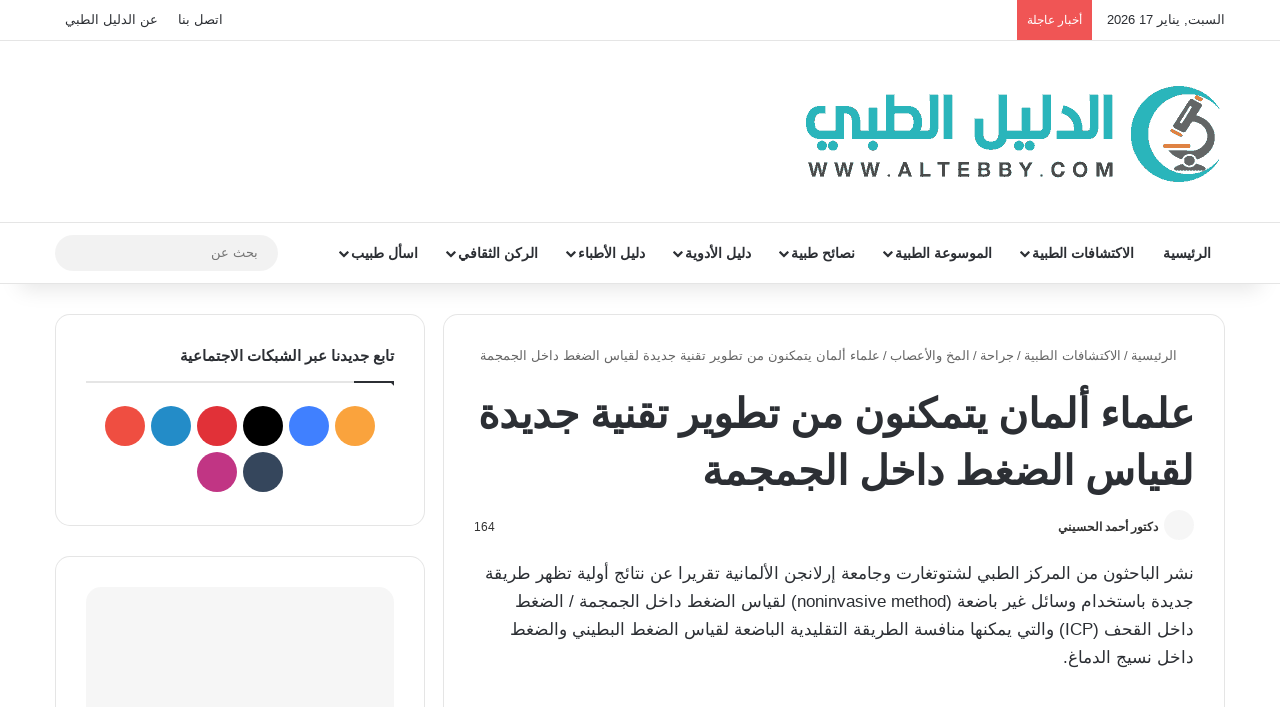

--- FILE ---
content_type: text/html; charset=UTF-8
request_url: https://www.altebby.com/%D8%B9%D9%84%D9%85%D8%A7%D8%A1-%D8%A3%D9%84%D9%85%D8%A7%D9%86-%D9%8A%D8%AA%D9%85%D9%83%D9%86%D9%88%D9%86-%D9%85%D9%86-%D8%AA%D8%B7%D9%88%D9%8A%D8%B1-%D8%AA%D9%82%D9%86%D9%8A%D8%A9-%D8%AC%D8%AF%D9%8A/
body_size: 33561
content:
<!DOCTYPE html> <html dir="rtl" lang="ar" data-skin="light"> <head><meta charset="UTF-8"/><script>if(navigator.userAgent.match(/MSIE|Internet Explorer/i)||navigator.userAgent.match(/Trident\/7\..*?rv:11/i)){var href=document.location.href;if(!href.match(/[?&]nowprocket/)){if(href.indexOf("?")==-1){if(href.indexOf("#")==-1){document.location.href=href+"?nowprocket=1"}else{document.location.href=href.replace("#","?nowprocket=1#")}}else{if(href.indexOf("#")==-1){document.location.href=href+"&nowprocket=1"}else{document.location.href=href.replace("#","&nowprocket=1#")}}}}</script><script>(()=>{class RocketLazyLoadScripts{constructor(){this.v="2.0.4",this.userEvents=["keydown","keyup","mousedown","mouseup","mousemove","mouseover","mouseout","touchmove","touchstart","touchend","touchcancel","wheel","click","dblclick","input"],this.attributeEvents=["onblur","onclick","oncontextmenu","ondblclick","onfocus","onmousedown","onmouseenter","onmouseleave","onmousemove","onmouseout","onmouseover","onmouseup","onmousewheel","onscroll","onsubmit"]}async t(){this.i(),this.o(),/iP(ad|hone)/.test(navigator.userAgent)&&this.h(),this.u(),this.l(this),this.m(),this.k(this),this.p(this),this._(),await Promise.all([this.R(),this.L()]),this.lastBreath=Date.now(),this.S(this),this.P(),this.D(),this.O(),this.M(),await this.C(this.delayedScripts.normal),await this.C(this.delayedScripts.defer),await this.C(this.delayedScripts.async),await this.T(),await this.F(),await this.j(),await this.A(),window.dispatchEvent(new Event("rocket-allScriptsLoaded")),this.everythingLoaded=!0,this.lastTouchEnd&&await new Promise(t=>setTimeout(t,500-Date.now()+this.lastTouchEnd)),this.I(),this.H(),this.U(),this.W()}i(){this.CSPIssue=sessionStorage.getItem("rocketCSPIssue"),document.addEventListener("securitypolicyviolation",t=>{this.CSPIssue||"script-src-elem"!==t.violatedDirective||"data"!==t.blockedURI||(this.CSPIssue=!0,sessionStorage.setItem("rocketCSPIssue",!0))},{isRocket:!0})}o(){window.addEventListener("pageshow",t=>{this.persisted=t.persisted,this.realWindowLoadedFired=!0},{isRocket:!0}),window.addEventListener("pagehide",()=>{this.onFirstUserAction=null},{isRocket:!0})}h(){let t;function e(e){t=e}window.addEventListener("touchstart",e,{isRocket:!0}),window.addEventListener("touchend",function i(o){o.changedTouches[0]&&t.changedTouches[0]&&Math.abs(o.changedTouches[0].pageX-t.changedTouches[0].pageX)<10&&Math.abs(o.changedTouches[0].pageY-t.changedTouches[0].pageY)<10&&o.timeStamp-t.timeStamp<200&&(window.removeEventListener("touchstart",e,{isRocket:!0}),window.removeEventListener("touchend",i,{isRocket:!0}),"INPUT"===o.target.tagName&&"text"===o.target.type||(o.target.dispatchEvent(new TouchEvent("touchend",{target:o.target,bubbles:!0})),o.target.dispatchEvent(new MouseEvent("mouseover",{target:o.target,bubbles:!0})),o.target.dispatchEvent(new PointerEvent("click",{target:o.target,bubbles:!0,cancelable:!0,detail:1,clientX:o.changedTouches[0].clientX,clientY:o.changedTouches[0].clientY})),event.preventDefault()))},{isRocket:!0})}q(t){this.userActionTriggered||("mousemove"!==t.type||this.firstMousemoveIgnored?"keyup"===t.type||"mouseover"===t.type||"mouseout"===t.type||(this.userActionTriggered=!0,this.onFirstUserAction&&this.onFirstUserAction()):this.firstMousemoveIgnored=!0),"click"===t.type&&t.preventDefault(),t.stopPropagation(),t.stopImmediatePropagation(),"touchstart"===this.lastEvent&&"touchend"===t.type&&(this.lastTouchEnd=Date.now()),"click"===t.type&&(this.lastTouchEnd=0),this.lastEvent=t.type,t.composedPath&&t.composedPath()[0].getRootNode()instanceof ShadowRoot&&(t.rocketTarget=t.composedPath()[0]),this.savedUserEvents.push(t)}u(){this.savedUserEvents=[],this.userEventHandler=this.q.bind(this),this.userEvents.forEach(t=>window.addEventListener(t,this.userEventHandler,{passive:!1,isRocket:!0})),document.addEventListener("visibilitychange",this.userEventHandler,{isRocket:!0})}U(){this.userEvents.forEach(t=>window.removeEventListener(t,this.userEventHandler,{passive:!1,isRocket:!0})),document.removeEventListener("visibilitychange",this.userEventHandler,{isRocket:!0}),this.savedUserEvents.forEach(t=>{(t.rocketTarget||t.target).dispatchEvent(new window[t.constructor.name](t.type,t))})}m(){const t="return false",e=Array.from(this.attributeEvents,t=>"data-rocket-"+t),i="["+this.attributeEvents.join("],[")+"]",o="[data-rocket-"+this.attributeEvents.join("],[data-rocket-")+"]",s=(e,i,o)=>{o&&o!==t&&(e.setAttribute("data-rocket-"+i,o),e["rocket"+i]=new Function("event",o),e.setAttribute(i,t))};new MutationObserver(t=>{for(const n of t)"attributes"===n.type&&(n.attributeName.startsWith("data-rocket-")||this.everythingLoaded?n.attributeName.startsWith("data-rocket-")&&this.everythingLoaded&&this.N(n.target,n.attributeName.substring(12)):s(n.target,n.attributeName,n.target.getAttribute(n.attributeName))),"childList"===n.type&&n.addedNodes.forEach(t=>{if(t.nodeType===Node.ELEMENT_NODE)if(this.everythingLoaded)for(const i of[t,...t.querySelectorAll(o)])for(const t of i.getAttributeNames())e.includes(t)&&this.N(i,t.substring(12));else for(const e of[t,...t.querySelectorAll(i)])for(const t of e.getAttributeNames())this.attributeEvents.includes(t)&&s(e,t,e.getAttribute(t))})}).observe(document,{subtree:!0,childList:!0,attributeFilter:[...this.attributeEvents,...e]})}I(){this.attributeEvents.forEach(t=>{document.querySelectorAll("[data-rocket-"+t+"]").forEach(e=>{this.N(e,t)})})}N(t,e){const i=t.getAttribute("data-rocket-"+e);i&&(t.setAttribute(e,i),t.removeAttribute("data-rocket-"+e))}k(t){Object.defineProperty(HTMLElement.prototype,"onclick",{get(){return this.rocketonclick||null},set(e){this.rocketonclick=e,this.setAttribute(t.everythingLoaded?"onclick":"data-rocket-onclick","this.rocketonclick(event)")}})}S(t){function e(e,i){let o=e[i];e[i]=null,Object.defineProperty(e,i,{get:()=>o,set(s){t.everythingLoaded?o=s:e["rocket"+i]=o=s}})}e(document,"onreadystatechange"),e(window,"onload"),e(window,"onpageshow");try{Object.defineProperty(document,"readyState",{get:()=>t.rocketReadyState,set(e){t.rocketReadyState=e},configurable:!0}),document.readyState="loading"}catch(t){console.log("WPRocket DJE readyState conflict, bypassing")}}l(t){this.originalAddEventListener=EventTarget.prototype.addEventListener,this.originalRemoveEventListener=EventTarget.prototype.removeEventListener,this.savedEventListeners=[],EventTarget.prototype.addEventListener=function(e,i,o){o&&o.isRocket||!t.B(e,this)&&!t.userEvents.includes(e)||t.B(e,this)&&!t.userActionTriggered||e.startsWith("rocket-")||t.everythingLoaded?t.originalAddEventListener.call(this,e,i,o):(t.savedEventListeners.push({target:this,remove:!1,type:e,func:i,options:o}),"mouseenter"!==e&&"mouseleave"!==e||t.originalAddEventListener.call(this,e,t.savedUserEvents.push,o))},EventTarget.prototype.removeEventListener=function(e,i,o){o&&o.isRocket||!t.B(e,this)&&!t.userEvents.includes(e)||t.B(e,this)&&!t.userActionTriggered||e.startsWith("rocket-")||t.everythingLoaded?t.originalRemoveEventListener.call(this,e,i,o):t.savedEventListeners.push({target:this,remove:!0,type:e,func:i,options:o})}}J(t,e){this.savedEventListeners=this.savedEventListeners.filter(i=>{let o=i.type,s=i.target||window;return e!==o||t!==s||(this.B(o,s)&&(i.type="rocket-"+o),this.$(i),!1)})}H(){EventTarget.prototype.addEventListener=this.originalAddEventListener,EventTarget.prototype.removeEventListener=this.originalRemoveEventListener,this.savedEventListeners.forEach(t=>this.$(t))}$(t){t.remove?this.originalRemoveEventListener.call(t.target,t.type,t.func,t.options):this.originalAddEventListener.call(t.target,t.type,t.func,t.options)}p(t){let e;function i(e){return t.everythingLoaded?e:e.split(" ").map(t=>"load"===t||t.startsWith("load.")?"rocket-jquery-load":t).join(" ")}function o(o){function s(e){const s=o.fn[e];o.fn[e]=o.fn.init.prototype[e]=function(){return this[0]===window&&t.userActionTriggered&&("string"==typeof arguments[0]||arguments[0]instanceof String?arguments[0]=i(arguments[0]):"object"==typeof arguments[0]&&Object.keys(arguments[0]).forEach(t=>{const e=arguments[0][t];delete arguments[0][t],arguments[0][i(t)]=e})),s.apply(this,arguments),this}}if(o&&o.fn&&!t.allJQueries.includes(o)){const e={DOMContentLoaded:[],"rocket-DOMContentLoaded":[]};for(const t in e)document.addEventListener(t,()=>{e[t].forEach(t=>t())},{isRocket:!0});o.fn.ready=o.fn.init.prototype.ready=function(i){function s(){parseInt(o.fn.jquery)>2?setTimeout(()=>i.bind(document)(o)):i.bind(document)(o)}return"function"==typeof i&&(t.realDomReadyFired?!t.userActionTriggered||t.fauxDomReadyFired?s():e["rocket-DOMContentLoaded"].push(s):e.DOMContentLoaded.push(s)),o([])},s("on"),s("one"),s("off"),t.allJQueries.push(o)}e=o}t.allJQueries=[],o(window.jQuery),Object.defineProperty(window,"jQuery",{get:()=>e,set(t){o(t)}})}P(){const t=new Map;document.write=document.writeln=function(e){const i=document.currentScript,o=document.createRange(),s=i.parentElement;let n=t.get(i);void 0===n&&(n=i.nextSibling,t.set(i,n));const c=document.createDocumentFragment();o.setStart(c,0),c.appendChild(o.createContextualFragment(e)),s.insertBefore(c,n)}}async R(){return new Promise(t=>{this.userActionTriggered?t():this.onFirstUserAction=t})}async L(){return new Promise(t=>{document.addEventListener("DOMContentLoaded",()=>{this.realDomReadyFired=!0,t()},{isRocket:!0})})}async j(){return this.realWindowLoadedFired?Promise.resolve():new Promise(t=>{window.addEventListener("load",t,{isRocket:!0})})}M(){this.pendingScripts=[];this.scriptsMutationObserver=new MutationObserver(t=>{for(const e of t)e.addedNodes.forEach(t=>{"SCRIPT"!==t.tagName||t.noModule||t.isWPRocket||this.pendingScripts.push({script:t,promise:new Promise(e=>{const i=()=>{const i=this.pendingScripts.findIndex(e=>e.script===t);i>=0&&this.pendingScripts.splice(i,1),e()};t.addEventListener("load",i,{isRocket:!0}),t.addEventListener("error",i,{isRocket:!0}),setTimeout(i,1e3)})})})}),this.scriptsMutationObserver.observe(document,{childList:!0,subtree:!0})}async F(){await this.X(),this.pendingScripts.length?(await this.pendingScripts[0].promise,await this.F()):this.scriptsMutationObserver.disconnect()}D(){this.delayedScripts={normal:[],async:[],defer:[]},document.querySelectorAll("script[type$=rocketlazyloadscript]").forEach(t=>{t.hasAttribute("data-rocket-src")?t.hasAttribute("async")&&!1!==t.async?this.delayedScripts.async.push(t):t.hasAttribute("defer")&&!1!==t.defer||"module"===t.getAttribute("data-rocket-type")?this.delayedScripts.defer.push(t):this.delayedScripts.normal.push(t):this.delayedScripts.normal.push(t)})}async _(){await this.L();let t=[];document.querySelectorAll("script[type$=rocketlazyloadscript][data-rocket-src]").forEach(e=>{let i=e.getAttribute("data-rocket-src");if(i&&!i.startsWith("data:")){i.startsWith("//")&&(i=location.protocol+i);try{const o=new URL(i).origin;o!==location.origin&&t.push({src:o,crossOrigin:e.crossOrigin||"module"===e.getAttribute("data-rocket-type")})}catch(t){}}}),t=[...new Map(t.map(t=>[JSON.stringify(t),t])).values()],this.Y(t,"preconnect")}async G(t){if(await this.K(),!0!==t.noModule||!("noModule"in HTMLScriptElement.prototype))return new Promise(e=>{let i;function o(){(i||t).setAttribute("data-rocket-status","executed"),e()}try{if(navigator.userAgent.includes("Firefox/")||""===navigator.vendor||this.CSPIssue)i=document.createElement("script"),[...t.attributes].forEach(t=>{let e=t.nodeName;"type"!==e&&("data-rocket-type"===e&&(e="type"),"data-rocket-src"===e&&(e="src"),i.setAttribute(e,t.nodeValue))}),t.text&&(i.text=t.text),t.nonce&&(i.nonce=t.nonce),i.hasAttribute("src")?(i.addEventListener("load",o,{isRocket:!0}),i.addEventListener("error",()=>{i.setAttribute("data-rocket-status","failed-network"),e()},{isRocket:!0}),setTimeout(()=>{i.isConnected||e()},1)):(i.text=t.text,o()),i.isWPRocket=!0,t.parentNode.replaceChild(i,t);else{const i=t.getAttribute("data-rocket-type"),s=t.getAttribute("data-rocket-src");i?(t.type=i,t.removeAttribute("data-rocket-type")):t.removeAttribute("type"),t.addEventListener("load",o,{isRocket:!0}),t.addEventListener("error",i=>{this.CSPIssue&&i.target.src.startsWith("data:")?(console.log("WPRocket: CSP fallback activated"),t.removeAttribute("src"),this.G(t).then(e)):(t.setAttribute("data-rocket-status","failed-network"),e())},{isRocket:!0}),s?(t.fetchPriority="high",t.removeAttribute("data-rocket-src"),t.src=s):t.src="data:text/javascript;base64,"+window.btoa(unescape(encodeURIComponent(t.text)))}}catch(i){t.setAttribute("data-rocket-status","failed-transform"),e()}});t.setAttribute("data-rocket-status","skipped")}async C(t){const e=t.shift();return e?(e.isConnected&&await this.G(e),this.C(t)):Promise.resolve()}O(){this.Y([...this.delayedScripts.normal,...this.delayedScripts.defer,...this.delayedScripts.async],"preload")}Y(t,e){this.trash=this.trash||[];let i=!0;var o=document.createDocumentFragment();t.forEach(t=>{const s=t.getAttribute&&t.getAttribute("data-rocket-src")||t.src;if(s&&!s.startsWith("data:")){const n=document.createElement("link");n.href=s,n.rel=e,"preconnect"!==e&&(n.as="script",n.fetchPriority=i?"high":"low"),t.getAttribute&&"module"===t.getAttribute("data-rocket-type")&&(n.crossOrigin=!0),t.crossOrigin&&(n.crossOrigin=t.crossOrigin),t.integrity&&(n.integrity=t.integrity),t.nonce&&(n.nonce=t.nonce),o.appendChild(n),this.trash.push(n),i=!1}}),document.head.appendChild(o)}W(){this.trash.forEach(t=>t.remove())}async T(){try{document.readyState="interactive"}catch(t){}this.fauxDomReadyFired=!0;try{await this.K(),this.J(document,"readystatechange"),document.dispatchEvent(new Event("rocket-readystatechange")),await this.K(),document.rocketonreadystatechange&&document.rocketonreadystatechange(),await this.K(),this.J(document,"DOMContentLoaded"),document.dispatchEvent(new Event("rocket-DOMContentLoaded")),await this.K(),this.J(window,"DOMContentLoaded"),window.dispatchEvent(new Event("rocket-DOMContentLoaded"))}catch(t){console.error(t)}}async A(){try{document.readyState="complete"}catch(t){}try{await this.K(),this.J(document,"readystatechange"),document.dispatchEvent(new Event("rocket-readystatechange")),await this.K(),document.rocketonreadystatechange&&document.rocketonreadystatechange(),await this.K(),this.J(window,"load"),window.dispatchEvent(new Event("rocket-load")),await this.K(),window.rocketonload&&window.rocketonload(),await this.K(),this.allJQueries.forEach(t=>t(window).trigger("rocket-jquery-load")),await this.K(),this.J(window,"pageshow");const t=new Event("rocket-pageshow");t.persisted=this.persisted,window.dispatchEvent(t),await this.K(),window.rocketonpageshow&&window.rocketonpageshow({persisted:this.persisted})}catch(t){console.error(t)}}async K(){Date.now()-this.lastBreath>45&&(await this.X(),this.lastBreath=Date.now())}async X(){return document.hidden?new Promise(t=>setTimeout(t)):new Promise(t=>requestAnimationFrame(t))}B(t,e){return e===document&&"readystatechange"===t||(e===document&&"DOMContentLoaded"===t||(e===window&&"DOMContentLoaded"===t||(e===window&&"load"===t||e===window&&"pageshow"===t)))}static run(){(new RocketLazyLoadScripts).t()}}RocketLazyLoadScripts.run()})();</script> <link rel="profile" href="//gmpg.org/xfn/11"/> <meta http-equiv='x-dns-prefetch-control' content='on'> <link rel='dns-prefetch' href="//cdnjs.cloudflare.com/"/> <link rel='dns-prefetch' href="//ajax.googleapis.com/"/> <link rel='dns-prefetch' href="//fonts.googleapis.com/"/> <link rel='dns-prefetch' href="//fonts.gstatic.com/"/> <link rel='dns-prefetch' href="//s.gravatar.com/"/> <link rel='dns-prefetch' href="//www.google-analytics.com/"/> <link rel='preload' as='image' href="/wp-content/uploads/2021/04/min.png"> <link rel='preload' as='image' href="/wp-content/uploads/2017/08/علماء-ألمان-يتمكنون-من-تطوير-تقنية-جديدة-لقياس-الضغط-داخل-الجمجمة-700x405.jpg"> <link rel='preload' as='font' href="/wp-content/themes/jannah/assets/fonts/tielabs-fonticon/tielabs-fonticon.woff" type='font/woff' crossorigin='anonymous'/> <meta name='robots' content='index, follow, max-image-preview:large, max-snippet:-1, max-video-preview:-1'/> <title>علماء ألمان يتمكنون من تطوير تقنية جديدة لقياس الضغط داخل الجمجمة - الدليل الطبي Altebby</title> <meta name="description" content="نشر الباحثون من المركز الطبي لشتوتغارت وجامعة إرلانجن الألمانية تقريرا عن نتائج أولية تظهر طريقة جديدة باستخدام وسائل غير باضعة (noninvasive method) لقياس %"/> <link rel="canonical" href="https://www.altebby.com/علماء-ألمان-يتمكنون-من-تطوير-تقنية-جدي/"/> <meta property="og:locale" content="ar_AR"/> <meta property="og:type" content="article"/> <meta property="og:title" content="علماء ألمان يتمكنون من تطوير تقنية جديدة لقياس الضغط داخل الجمجمة - الدليل الطبي Altebby"/> <meta property="og:description" content="نشر الباحثون من المركز الطبي لشتوتغارت وجامعة إرلانجن الألمانية تقريرا عن نتائج أولية تظهر طريقة جديدة باستخدام وسائل غير باضعة (noninvasive method) لقياس %"/> <meta property="og:url" content="https://www.altebby.com/علماء-ألمان-يتمكنون-من-تطوير-تقنية-جدي/"/> <meta property="og:site_name" content="الدليل الطبي Altebby"/> <meta property="article:publisher" content="http://www.facebook.com/altebby.web"/> <meta property="article:published_time" content="2017-08-10T11:19:43+00:00"/> <meta property="article:modified_time" content="2018-08-22T00:40:25+00:00"/> <meta property="og:image" content="https://www.altebby.com/wp-content/uploads/2017/08/علماء-ألمان-يتمكنون-من-تطوير-تقنية-جديدة-لقياس-الضغط-داخل-الجمجمة.jpg"/> <meta property="og:image:width" content="700"/> <meta property="og:image:height" content="467"/> <meta property="og:image:type" content="image/jpeg"/> <meta name="author" content="دكتور أحمد الحسيني"/> <meta name="twitter:card" content="summary_large_image"/> <meta name="twitter:creator" content="@altebby"/> <meta name="twitter:site" content="@altebby"/> <meta name="twitter:label1" content="كُتب بواسطة"/> <meta name="twitter:data1" content="دكتور أحمد الحسيني"/> <script type="application/ld+json" class="yoast-schema-graph">{"@context":"https://schema.org","@graph":[{"@type":"Article","@id":"https://www.altebby.com/%d8%b9%d9%84%d9%85%d8%a7%d8%a1-%d8%a3%d9%84%d9%85%d8%a7%d9%86-%d9%8a%d8%aa%d9%85%d9%83%d9%86%d9%88%d9%86-%d9%85%d9%86-%d8%aa%d8%b7%d9%88%d9%8a%d8%b1-%d8%aa%d9%82%d9%86%d9%8a%d8%a9-%d8%ac%d8%af%d9%8a/#article","isPartOf":{"@id":"https://www.altebby.com/%d8%b9%d9%84%d9%85%d8%a7%d8%a1-%d8%a3%d9%84%d9%85%d8%a7%d9%86-%d9%8a%d8%aa%d9%85%d9%83%d9%86%d9%88%d9%86-%d9%85%d9%86-%d8%aa%d8%b7%d9%88%d9%8a%d8%b1-%d8%aa%d9%82%d9%86%d9%8a%d8%a9-%d8%ac%d8%af%d9%8a/"},"author":{"name":"دكتور أحمد الحسيني","@id":"https://www.altebby.com/#/schema/person/d8341c3cea37c0812f8d1eb7c83de33e"},"headline":"علماء ألمان يتمكنون من تطوير تقنية جديدة لقياس الضغط داخل الجمجمة","datePublished":"2017-08-10T11:19:43+00:00","dateModified":"2018-08-22T00:40:25+00:00","mainEntityOfPage":{"@id":"https://www.altebby.com/%d8%b9%d9%84%d9%85%d8%a7%d8%a1-%d8%a3%d9%84%d9%85%d8%a7%d9%86-%d9%8a%d8%aa%d9%85%d9%83%d9%86%d9%88%d9%86-%d9%85%d9%86-%d8%aa%d8%b7%d9%88%d9%8a%d8%b1-%d8%aa%d9%82%d9%86%d9%8a%d8%a9-%d8%ac%d8%af%d9%8a/"},"wordCount":25,"commentCount":0,"publisher":{"@id":"https://www.altebby.com/#organization"},"image":{"@id":"https://www.altebby.com/%d8%b9%d9%84%d9%85%d8%a7%d8%a1-%d8%a3%d9%84%d9%85%d8%a7%d9%86-%d9%8a%d8%aa%d9%85%d9%83%d9%86%d9%88%d9%86-%d9%85%d9%86-%d8%aa%d8%b7%d9%88%d9%8a%d8%b1-%d8%aa%d9%82%d9%86%d9%8a%d8%a9-%d8%ac%d8%af%d9%8a/#primaryimage"},"thumbnailUrl":"https://www.altebby.com/wp-content/uploads/2017/08/علماء-ألمان-يتمكنون-من-تطوير-تقنية-جديدة-لقياس-الضغط-داخل-الجمجمة.jpg","keywords":["اكتشافات طبية Clinical Discoveries"],"articleSection":["المخ والأعصاب"],"inLanguage":"ar","potentialAction":[{"@type":"CommentAction","name":"Comment","target":["https://www.altebby.com/%d8%b9%d9%84%d9%85%d8%a7%d8%a1-%d8%a3%d9%84%d9%85%d8%a7%d9%86-%d9%8a%d8%aa%d9%85%d9%83%d9%86%d9%88%d9%86-%d9%85%d9%86-%d8%aa%d8%b7%d9%88%d9%8a%d8%b1-%d8%aa%d9%82%d9%86%d9%8a%d8%a9-%d8%ac%d8%af%d9%8a/#respond"]}]},{"@type":["WebPage","MedicalWebPage"],"@id":"https://www.altebby.com/%d8%b9%d9%84%d9%85%d8%a7%d8%a1-%d8%a3%d9%84%d9%85%d8%a7%d9%86-%d9%8a%d8%aa%d9%85%d9%83%d9%86%d9%88%d9%86-%d9%85%d9%86-%d8%aa%d8%b7%d9%88%d9%8a%d8%b1-%d8%aa%d9%82%d9%86%d9%8a%d8%a9-%d8%ac%d8%af%d9%8a/","url":"https://www.altebby.com/%d8%b9%d9%84%d9%85%d8%a7%d8%a1-%d8%a3%d9%84%d9%85%d8%a7%d9%86-%d9%8a%d8%aa%d9%85%d9%83%d9%86%d9%88%d9%86-%d9%85%d9%86-%d8%aa%d8%b7%d9%88%d9%8a%d8%b1-%d8%aa%d9%82%d9%86%d9%8a%d8%a9-%d8%ac%d8%af%d9%8a/","name":"علماء ألمان يتمكنون من تطوير تقنية جديدة لقياس الضغط داخل الجمجمة - الدليل الطبي Altebby","isPartOf":{"@id":"https://www.altebby.com/#website"},"primaryImageOfPage":{"@id":"https://www.altebby.com/%d8%b9%d9%84%d9%85%d8%a7%d8%a1-%d8%a3%d9%84%d9%85%d8%a7%d9%86-%d9%8a%d8%aa%d9%85%d9%83%d9%86%d9%88%d9%86-%d9%85%d9%86-%d8%aa%d8%b7%d9%88%d9%8a%d8%b1-%d8%aa%d9%82%d9%86%d9%8a%d8%a9-%d8%ac%d8%af%d9%8a/#primaryimage"},"image":{"@id":"https://www.altebby.com/%d8%b9%d9%84%d9%85%d8%a7%d8%a1-%d8%a3%d9%84%d9%85%d8%a7%d9%86-%d9%8a%d8%aa%d9%85%d9%83%d9%86%d9%88%d9%86-%d9%85%d9%86-%d8%aa%d8%b7%d9%88%d9%8a%d8%b1-%d8%aa%d9%82%d9%86%d9%8a%d8%a9-%d8%ac%d8%af%d9%8a/#primaryimage"},"thumbnailUrl":"https://www.altebby.com/wp-content/uploads/2017/08/علماء-ألمان-يتمكنون-من-تطوير-تقنية-جديدة-لقياس-الضغط-داخل-الجمجمة.jpg","datePublished":"2017-08-10T11:19:43+00:00","dateModified":"2018-08-22T00:40:25+00:00","description":"نشر الباحثون من المركز الطبي لشتوتغارت وجامعة إرلانجن الألمانية تقريرا عن نتائج أولية تظهر طريقة جديدة باستخدام وسائل غير باضعة (noninvasive method) لقياس %","breadcrumb":{"@id":"https://www.altebby.com/%d8%b9%d9%84%d9%85%d8%a7%d8%a1-%d8%a3%d9%84%d9%85%d8%a7%d9%86-%d9%8a%d8%aa%d9%85%d9%83%d9%86%d9%88%d9%86-%d9%85%d9%86-%d8%aa%d8%b7%d9%88%d9%8a%d8%b1-%d8%aa%d9%82%d9%86%d9%8a%d8%a9-%d8%ac%d8%af%d9%8a/#breadcrumb"},"inLanguage":"ar","potentialAction":[{"@type":"ReadAction","target":["https://www.altebby.com/%d8%b9%d9%84%d9%85%d8%a7%d8%a1-%d8%a3%d9%84%d9%85%d8%a7%d9%86-%d9%8a%d8%aa%d9%85%d9%83%d9%86%d9%88%d9%86-%d9%85%d9%86-%d8%aa%d8%b7%d9%88%d9%8a%d8%b1-%d8%aa%d9%82%d9%86%d9%8a%d8%a9-%d8%ac%d8%af%d9%8a/"]}]},{"@type":"ImageObject","inLanguage":"ar","@id":"https://www.altebby.com/%d8%b9%d9%84%d9%85%d8%a7%d8%a1-%d8%a3%d9%84%d9%85%d8%a7%d9%86-%d9%8a%d8%aa%d9%85%d9%83%d9%86%d9%88%d9%86-%d9%85%d9%86-%d8%aa%d8%b7%d9%88%d9%8a%d8%b1-%d8%aa%d9%82%d9%86%d9%8a%d8%a9-%d8%ac%d8%af%d9%8a/#primaryimage","url":"https://www.altebby.com/wp-content/uploads/2017/08/علماء-ألمان-يتمكنون-من-تطوير-تقنية-جديدة-لقياس-الضغط-داخل-الجمجمة.jpg","contentUrl":"https://www.altebby.com/wp-content/uploads/2017/08/علماء-ألمان-يتمكنون-من-تطوير-تقنية-جديدة-لقياس-الضغط-داخل-الجمجمة.jpg","width":700,"height":467,"caption":"علماء ألمان يتمكنون من تطوير تقنية جديدة لقياس الضغط داخل الجمجمة"},{"@type":"BreadcrumbList","@id":"https://www.altebby.com/%d8%b9%d9%84%d9%85%d8%a7%d8%a1-%d8%a3%d9%84%d9%85%d8%a7%d9%86-%d9%8a%d8%aa%d9%85%d9%83%d9%86%d9%88%d9%86-%d9%85%d9%86-%d8%aa%d8%b7%d9%88%d9%8a%d8%b1-%d8%aa%d9%82%d9%86%d9%8a%d8%a9-%d8%ac%d8%af%d9%8a/#breadcrumb","itemListElement":[{"@type":"ListItem","position":1,"name":"Home","item":"https://www.altebby.com/"},{"@type":"ListItem","position":2,"name":"علماء ألمان يتمكنون من تطوير تقنية جديدة لقياس الضغط داخل الجمجمة"}]},{"@type":"WebSite","@id":"https://www.altebby.com/#website","url":"https://www.altebby.com/","name":"الدليل الطبي Altebby","description":"موقع طبي متخصص يدار من قبل مجموعة من الأطباء ويعمل على بناء موسوعة طبية باللغة العربية كما نهتم بنشر أحدث الابحاث والاكتشافات الطبية.","publisher":{"@id":"https://www.altebby.com/#organization"},"potentialAction":[{"@type":"SearchAction","target":{"@type":"EntryPoint","urlTemplate":"https://www.altebby.com/?s={search_term_string}"},"query-input":{"@type":"PropertyValueSpecification","valueRequired":true,"valueName":"search_term_string"}}],"inLanguage":"ar"},{"@type":"Organization","@id":"https://www.altebby.com/#organization","name":"الدليل الطبي altebby","url":"https://www.altebby.com/","logo":{"@type":"ImageObject","inLanguage":"ar","@id":"https://www.altebby.com/#/schema/logo/image/","url":"https://www.altebby.com/wp-content/uploads/2019/07/الطبي-altebby-نسخ-min-1.png","contentUrl":"https://www.altebby.com/wp-content/uploads/2019/07/الطبي-altebby-نسخ-min-1.png","width":96,"height":96,"caption":"الدليل الطبي altebby"},"image":{"@id":"https://www.altebby.com/#/schema/logo/image/"},"sameAs":["http://www.facebook.com/altebby.web","https://x.com/altebby","https://www.instagram.com/altebby","https://www.linkedin.com/company/altebby/","https://www.pinterest.com/altebby","https://www.youtube.com/c/Altebby"]},{"@type":"Person","@id":"https://www.altebby.com/#/schema/person/d8341c3cea37c0812f8d1eb7c83de33e","name":"دكتور أحمد الحسيني","image":{"@type":"ImageObject","inLanguage":"ar","@id":"https://www.altebby.com/#/schema/person/image/","url":"https://secure.gravatar.com/avatar/9512b85be82ec589d4294bae71ac8bbc92728ace41f02affa9afd88e1fb664ea?s=96&d=identicon&r=g","contentUrl":"https://secure.gravatar.com/avatar/9512b85be82ec589d4294bae71ac8bbc92728ace41f02affa9afd88e1fb664ea?s=96&d=identicon&r=g","caption":"دكتور أحمد الحسيني"},"description":"طبيب متخصص في مجال طب وجراحة العيون- مستشفيات جامعة المنصورة","url":"https://www.altebby.com/author/dr-ahmed-elhoseny/"}]}</script> <link rel='dns-prefetch' href="//winsofts.org/"/> <link rel="alternate" type="application/rss+xml" title="الدليل الطبي Altebby &laquo; الخلاصة" href="/feed/"/> <link rel="alternate" type="application/rss+xml" title="الدليل الطبي Altebby &laquo; خلاصة التعليقات" href="/comments/feed/"/> <link rel="alternate" type="application/rss+xml" title="الدليل الطبي Altebby &laquo; علماء ألمان يتمكنون من تطوير تقنية جديدة لقياس الضغط داخل الجمجمة خلاصة التعليقات" href="/%d8%b9%d9%84%d9%85%d8%a7%d8%a1-%d8%a3%d9%84%d9%85%d8%a7%d9%86-%d9%8a%d8%aa%d9%85%d9%83%d9%86%d9%88%d9%86-%d9%85%d9%86-%d8%aa%d8%b7%d9%88%d9%8a%d8%b1-%d8%aa%d9%82%d9%86%d9%8a%d8%a9-%d8%ac%d8%af%d9%8a/feed/"/> <style type="text/css"> :root{ --tie-preset-gradient-1: linear-gradient(135deg, rgba(6, 147, 227, 1) 0%, rgb(155, 81, 224) 100%); --tie-preset-gradient-2: linear-gradient(135deg, rgb(122, 220, 180) 0%, rgb(0, 208, 130) 100%); --tie-preset-gradient-3: linear-gradient(135deg, rgba(252, 185, 0, 1) 0%, rgba(255, 105, 0, 1) 100%); --tie-preset-gradient-4: linear-gradient(135deg, rgba(255, 105, 0, 1) 0%, rgb(207, 46, 46) 100%); --tie-preset-gradient-5: linear-gradient(135deg, rgb(238, 238, 238) 0%, rgb(169, 184, 195) 100%); --tie-preset-gradient-6: linear-gradient(135deg, rgb(74, 234, 220) 0%, rgb(151, 120, 209) 20%, rgb(207, 42, 186) 40%, rgb(238, 44, 130) 60%, rgb(251, 105, 98) 80%, rgb(254, 248, 76) 100%); --tie-preset-gradient-7: linear-gradient(135deg, rgb(255, 206, 236) 0%, rgb(152, 150, 240) 100%); --tie-preset-gradient-8: linear-gradient(135deg, rgb(254, 205, 165) 0%, rgb(254, 45, 45) 50%, rgb(107, 0, 62) 100%); --tie-preset-gradient-9: linear-gradient(135deg, rgb(255, 203, 112) 0%, rgb(199, 81, 192) 50%, rgb(65, 88, 208) 100%); --tie-preset-gradient-10: linear-gradient(135deg, rgb(255, 245, 203) 0%, rgb(182, 227, 212) 50%, rgb(51, 167, 181) 100%); --tie-preset-gradient-11: linear-gradient(135deg, rgb(202, 248, 128) 0%, rgb(113, 206, 126) 100%); --tie-preset-gradient-12: linear-gradient(135deg, rgb(2, 3, 129) 0%, rgb(40, 116, 252) 100%); --tie-preset-gradient-13: linear-gradient(135deg, #4D34FA, #ad34fa); --tie-preset-gradient-14: linear-gradient(135deg, #0057FF, #31B5FF); --tie-preset-gradient-15: linear-gradient(135deg, #FF007A, #FF81BD); --tie-preset-gradient-16: linear-gradient(135deg, #14111E, #4B4462); --tie-preset-gradient-17: linear-gradient(135deg, #F32758, #FFC581); --main-nav-background: #FFFFFF; --main-nav-secondry-background: rgba(0,0,0,0.03); --main-nav-primary-color: #0088ff; --main-nav-contrast-primary-color: #FFFFFF; --main-nav-text-color: #2c2f34; --main-nav-secondry-text-color: rgba(0,0,0,0.5); --main-nav-main-border-color: rgba(0,0,0,0.1); --main-nav-secondry-border-color: rgba(0,0,0,0.08); } </style> <link rel="alternate" title="oEmbed (JSON)" type="application/json+oembed" href="/wp-json/oembed/1.0/embed?url=https%3A%2F%2Fwww.altebby.com%2F%25d8%25b9%25d9%2584%25d9%2585%25d8%25a7%25d8%25a1-%25d8%25a3%25d9%2584%25d9%2585%25d8%25a7%25d9%2586-%25d9%258a%25d8%25aa%25d9%2585%25d9%2583%25d9%2586%25d9%2588%25d9%2586-%25d9%2585%25d9%2586-%25d8%25aa%25d8%25b7%25d9%2588%25d9%258a%25d8%25b1-%25d8%25aa%25d9%2582%25d9%2586%25d9%258a%25d8%25a9-%25d8%25ac%25d8%25af%25d9%258a%2F"/> <link rel="alternate" title="oEmbed (XML)" type="text/xml+oembed" href="/wp-json/oembed/1.0/embed?url=https%3A%2F%2Fwww.altebby.com%2F%25d8%25b9%25d9%2584%25d9%2585%25d8%25a7%25d8%25a1-%25d8%25a3%25d9%2584%25d9%2585%25d8%25a7%25d9%2586-%25d9%258a%25d8%25aa%25d9%2585%25d9%2583%25d9%2586%25d9%2588%25d9%2586-%25d9%2585%25d9%2586-%25d8%25aa%25d8%25b7%25d9%2588%25d9%258a%25d8%25b1-%25d8%25aa%25d9%2582%25d9%2586%25d9%258a%25d8%25a9-%25d8%25ac%25d8%25af%25d9%258a%2F&#038;format=xml"/> <meta name="viewport" content="width=device-width, initial-scale=1.0"/><style id='wp-img-auto-sizes-contain-inline-css' type='text/css'> img:is([sizes=auto i],[sizes^="auto," i]){contain-intrinsic-size:3000px 1500px} /*# sourceURL=wp-img-auto-sizes-contain-inline-css */ </style> <link rel='stylesheet' id='emqa-style-css' href="/wp-content/plugins/emo-questalk-pro/templates/assets/css/style.css" type='text/css' media='all'/> <link rel='stylesheet' id='emqa-style-rtl-css' href="/wp-content/plugins/emo-questalk-pro/templates/assets/css/rtl.css" type='text/css' media='all'/> <style id='woocommerce-inline-inline-css' type='text/css'> .woocommerce form .form-row .required { visibility: visible; } /*# sourceURL=woocommerce-inline-inline-css */ </style> <link rel='stylesheet' id='emqa_leaderboard-css' href="/wp-content/plugins/emo-questalk-pro/templates/assets/css/leaderboard.css" type='text/css' media='all'/> <link rel='stylesheet' id='spns_webpush_css-css' href="/wp-content/plugins/spns_wp_plugin/assets/css/amp.css" type='text/css' media='all'/> <link rel='stylesheet' id='tie-css-base-css' href="/wp-content/themes/jannah/assets/css/base.min.css" type='text/css' media='all'/> <link rel='stylesheet' id='tie-css-styles-css' href="/wp-content/themes/jannah/assets/css/style.min.css" type='text/css' media='all'/> <link rel='stylesheet' id='tie-css-widgets-css' href="/wp-content/themes/jannah/assets/css/widgets.min.css" type='text/css' media='all'/> <link rel='stylesheet' id='tie-css-helpers-css' href="/wp-content/themes/jannah/assets/css/helpers.min.css" type='text/css' media='all'/> <link rel='stylesheet' id='tie-css-ilightbox-css' href="/wp-content/themes/jannah/assets/ilightbox/dark-skin/skin.css" type='text/css' media='all'/> <link rel='stylesheet' id='tie-css-shortcodes-css' href="/wp-content/themes/jannah/assets/css/plugins/shortcodes.min.css" type='text/css' media='all'/> <link rel='stylesheet' id='tie-css-single-css' href="/wp-content/themes/jannah/assets/css/single.min.css" type='text/css' media='all'/> <link rel='stylesheet' id='tie-css-print-css' href="/wp-content/themes/jannah/assets/css/print.css" type='text/css' media='print'/> <style id='tie-css-print-inline-css' type='text/css'> html #the-post .entry-content,html #the-post .entry-content p{font-size: 17px;}html #tie-wrapper .mag-box.big-post-left-box li:not(:first-child) .post-title,html #tie-wrapper .mag-box.big-post-top-box li:not(:first-child) .post-title,html #tie-wrapper .mag-box.half-box li:not(:first-child) .post-title,html #tie-wrapper .mag-box.big-thumb-left-box li:not(:first-child) .post-title,html #tie-wrapper .mag-box.scrolling-box .slide .post-title,html #tie-wrapper .mag-box.miscellaneous-box li:not(:first-child) .post-title{font-weight: 500;}:root:root{--brand-color: #00e0c9;--dark-brand-color: #00ae97;--bright-color: #FFFFFF;--base-color: #2c2f34;}#reading-position-indicator{box-shadow: 0 0 10px rgba( 0,224,201,0.7);}html :root:root{--brand-color: #00e0c9;--dark-brand-color: #00ae97;--bright-color: #FFFFFF;--base-color: #2c2f34;}html #reading-position-indicator{box-shadow: 0 0 10px rgba( 0,224,201,0.7);}html #header-notification-bar{background: var( --tie-preset-gradient-13 );}html #header-notification-bar{--tie-buttons-color: #FFFFFF;--tie-buttons-border-color: #FFFFFF;--tie-buttons-hover-color: #e1e1e1;--tie-buttons-hover-text: #000000;}html #header-notification-bar{--tie-buttons-text: #000000;}html .tie-cat-3037,html .tie-cat-item-3037 > span{background-color:#e67e22 !important;color:#FFFFFF !important;}html .tie-cat-3037:after{border-top-color:#e67e22 !important;}html .tie-cat-3037:hover{background-color:#c86004 !important;}html .tie-cat-3037:hover:after{border-top-color:#c86004 !important;}html .tie-cat-3038,html .tie-cat-item-3038 > span{background-color:#2ecc71 !important;color:#FFFFFF !important;}html .tie-cat-3038:after{border-top-color:#2ecc71 !important;}html .tie-cat-3038:hover{background-color:#10ae53 !important;}html .tie-cat-3038:hover:after{border-top-color:#10ae53 !important;}html .tie-cat-3039,html .tie-cat-item-3039 > span{background-color:#9b59b6 !important;color:#FFFFFF !important;}html .tie-cat-3039:after{border-top-color:#9b59b6 !important;}html .tie-cat-3039:hover{background-color:#7d3b98 !important;}html .tie-cat-3039:hover:after{border-top-color:#7d3b98 !important;}html .tie-cat-3040,html .tie-cat-item-3040 > span{background-color:#34495e !important;color:#FFFFFF !important;}html .tie-cat-3040:after{border-top-color:#34495e !important;}html .tie-cat-3040:hover{background-color:#162b40 !important;}html .tie-cat-3040:hover:after{border-top-color:#162b40 !important;}html .tie-cat-3041,html .tie-cat-item-3041 > span{background-color:#795548 !important;color:#FFFFFF !important;}html .tie-cat-3041:after{border-top-color:#795548 !important;}html .tie-cat-3041:hover{background-color:#5b372a !important;}html .tie-cat-3041:hover:after{border-top-color:#5b372a !important;}html .tie-cat-3042,html .tie-cat-item-3042 > span{background-color:#4CAF50 !important;color:#FFFFFF !important;}html .tie-cat-3042:after{border-top-color:#4CAF50 !important;}html .tie-cat-3042:hover{background-color:#2e9132 !important;}html .tie-cat-3042:hover:after{border-top-color:#2e9132 !important;}html body .mag-box .breaking,html body .social-icons-widget .social-icons-item .social-link,html body .widget_product_tag_cloud a,html body .widget_tag_cloud a,html body .post-tags a,html body .widget_layered_nav_filters a,html body .post-bottom-meta-title,html body .post-bottom-meta a,html body .post-cat,html body .show-more-button,html body #instagram-link.is-expanded .follow-button,html body .cat-counter a + span,html body .mag-box-options .slider-arrow-nav a,html body .main-menu .cats-horizontal li a,html body #instagram-link.is-compact,html body .pages-numbers a,html body .pages-nav-item,html body .bp-pagination-links .page-numbers,html body .fullwidth-area .widget_tag_cloud .tagcloud a,html body ul.breaking-news-nav li.jnt-prev,html body ul.breaking-news-nav li.jnt-next,html body #tie-popup-search-mobile table.gsc-search-box{border-radius: 35px;}html body .mag-box ul.breaking-news-nav li{border: 0 !important;}html body #instagram-link.is-compact{padding-right: 40px;padding-left: 40px;}html body .post-bottom-meta-title,html body .post-bottom-meta a,html body .more-link{padding-right: 15px;padding-left: 15px;}html body #masonry-grid .container-wrapper .post-thumb img{border-radius: 0px;}html body .video-thumbnail,html body .review-item,html body .review-summary,html body .user-rate-wrap,html body textarea,html body input,html body select{border-radius: 5px;}html body .post-content-slideshow,html body #tie-read-next,html body .prev-next-post-nav .post-thumb,html body .post-thumb img,html body .container-wrapper,html body .tie-popup-container .container-wrapper,html body .widget,html body .tie-grid-slider .grid-item,html body .slider-vertical-navigation .slide,html body .boxed-slider:not(.tie-grid-slider) .slide,html body .buddypress-wrap .activity-list .load-more a,html body .buddypress-wrap .activity-list .load-newest a,html body .woocommerce .products .product .product-img img,html body .woocommerce .products .product .product-img,html body .woocommerce .woocommerce-tabs,html body .woocommerce div.product .related.products,html body .woocommerce div.product .up-sells.products,html body .woocommerce .cart_totals,html .woocommerce .cross-sells,html body .big-thumb-left-box-inner,html body .miscellaneous-box .posts-items li:first-child,html body .single-big-img,html body .masonry-with-spaces .container-wrapper .slide,html body .news-gallery-items li .post-thumb,html body .scroll-2-box .slide,html .magazine1.archive:not(.bbpress) .entry-header-outer,html .magazine1.search .entry-header-outer,html .magazine1.archive:not(.bbpress) .mag-box .container-wrapper,html .magazine1.search .mag-box .container-wrapper,html body.magazine1 .entry-header-outer + .mag-box,html body .digital-rating-static,html body .entry q,html body .entry blockquote,html body #instagram-link.is-expanded,html body.single-post .featured-area,html body.post-layout-8 #content,html body .footer-boxed-widget-area,html body .tie-video-main-slider,html body .post-thumb-overlay,html body .widget_media_image img,html body .stream-item-mag img,html body .media-page-layout .post-element{border-radius: 15px;}html #subcategories-section .container-wrapper{border-radius: 15px !important;margin-top: 15px !important;border-top-width: 1px !important;}@media (max-width: 767px) {html .tie-video-main-slider iframe{border-top-right-radius: 15px;border-top-left-radius: 15px;}}html .magazine1.archive:not(.bbpress) .mag-box .container-wrapper,html .magazine1.search .mag-box .container-wrapper{margin-top: 15px;border-top-width: 1px;}html body .section-wrapper:not(.container-full) .wide-slider-wrapper .slider-main-container,html body .section-wrapper:not(.container-full) .wide-slider-three-slids-wrapper{border-radius: 15px;overflow: hidden;}html body .wide-slider-nav-wrapper,html body .share-buttons-bottom,html body .first-post-gradient li:first-child .post-thumb:after,html body .scroll-2-box .post-thumb:after{border-bottom-left-radius: 15px;border-bottom-right-radius: 15px;}html body .main-menu .menu-sub-content,html body .comp-sub-menu{border-bottom-left-radius: 10px;border-bottom-right-radius: 10px;}html body.single-post .featured-area{overflow: hidden;}html body #check-also-box.check-also-left{border-top-right-radius: 15px;border-bottom-right-radius: 15px;}html body #check-also-box.check-also-right{border-top-left-radius: 15px;border-bottom-left-radius: 15px;}html body .mag-box .breaking-news-nav li:last-child{border-top-right-radius: 35px;border-bottom-right-radius: 35px;}html body .mag-box .breaking-title:before{border-top-right-radius: 35px;border-bottom-right-radius: 35px;}html body .tabs li:last-child a,html body .full-overlay-title li:not(.no-post-thumb) .block-title-overlay{border-top-left-radius: 15px;}html body .center-overlay-title li:not(.no-post-thumb) .block-title-overlay,html body .tabs li:first-child a{border-top-right-radius: 15px;} /*# sourceURL=tie-css-print-inline-css */ </style> <style id='rocket-lazyload-inline-css' type='text/css'> .rll-youtube-player{position:relative;padding-bottom:56.23%;height:0;overflow:hidden;max-width:100%;}.rll-youtube-player:focus-within{outline: 2px solid currentColor;outline-offset: 5px;}.rll-youtube-player iframe{position:absolute;top:0;left:0;width:100%;height:100%;z-index:100;background:0 0}.rll-youtube-player img{bottom:0;display:block;left:0;margin:auto;max-width:100%;width:100%;position:absolute;right:0;top:0;border:none;height:auto;-webkit-transition:.4s all;-moz-transition:.4s all;transition:.4s all}.rll-youtube-player img:hover{-webkit-filter:brightness(75%)}.rll-youtube-player .play{height:100%;width:100%;left:0;top:0;position:absolute;background:url(https://www.altebby.com/wp-content/plugins/wp-rocket/assets/img/youtube.png) no-repeat center;background-color: transparent !important;cursor:pointer;border:none;} /*# sourceURL=rocket-lazyload-inline-css */ </style> <script type="rocketlazyloadscript" data-rocket-type="text/javascript" data-rocket-src="https://www.altebby.com/wp-includes/js/jquery/jquery.min.js" id="jquery-core-js"></script> <script type="rocketlazyloadscript" data-rocket-type="text/javascript" id="jquery-js-after">
/* <![CDATA[ */
jQuery(document).ready(function() {
	jQuery(".469d80545fe5a21c8b77337572e4c92f").click(function() {
		jQuery.post(
			"https://www.altebby.com/wp-admin/admin-ajax.php", {
				"action": "quick_adsense_onpost_ad_click",
				"quick_adsense_onpost_ad_index": jQuery(this).attr("data-index"),
				"quick_adsense_nonce": "f36cbe3fe4",
			}, function(response) { }
		);
	});
});

//# sourceURL=jquery-js-after
/* ]]> */
</script> <link rel="https://api.w.org/" href="/wp-json/"/><link rel="alternate" title="JSON" type="application/json" href="/wp-json/wp/v2/posts/11276"/><link rel="EditURI" type="application/rsd+xml" title="RSD" href="/xmlrpc.php?rsd"/> <link rel="stylesheet" href="/wp-content/themes/jannah/rtl.css" type="text/css" media="screen"/><meta name="generator" content="WordPress 6.9"/> <meta name="generator" content="WooCommerce 10.4.3"/> <link rel='shortlink' href="/?p=11276"/> <meta http-equiv="X-UA-Compatible" content="IE=edge"><script type="rocketlazyloadscript" data-ad-client="ca-pub-5938384471522515" async data-rocket-src="https://pagead2.googlesyndication.com/pagead/js/adsbygoogle.js"></script> <script type="rocketlazyloadscript" async data-rocket-src="https://www.googletagmanager.com/gtag/js?id=G-82YMZJLGLV"></script> <script type="rocketlazyloadscript">
  window.dataLayer = window.dataLayer || [];
  function gtag(){dataLayer.push(arguments);}
  gtag('js', new Date());

  gtag('config', 'G-82YMZJLGLV');
</script> <noscript><style>.woocommerce-product-gallery{ opacity: 1 !important; }</style></noscript> <link rel="icon" href="/wp-content/uploads/2019/07/cropped-الطبي-altebby-min-150x150.png" sizes="32x32"/> <link rel="icon" href="/wp-content/uploads/2019/07/cropped-الطبي-altebby-min-300x300.png" sizes="192x192"/> <link rel="apple-touch-icon" href="/wp-content/uploads/2019/07/cropped-الطبي-altebby-min-300x300.png"/> <meta name="msapplication-TileImage" content="https://www.altebby.com/wp-content/uploads/2019/07/cropped-الطبي-altebby-min-300x300.png"/> <noscript><style id="rocket-lazyload-nojs-css">.rll-youtube-player, [data-lazy-src]{display:none !important;}</style></noscript><link rel='stylesheet' id='wc-blocks-style-rtl-css' href="/wp-content/plugins/woocommerce/assets/client/blocks/wc-blocks-rtl.css" type='text/css' media='all'/> <style id='global-styles-inline-css' type='text/css'> :root{--wp--preset--aspect-ratio--square: 1;--wp--preset--aspect-ratio--4-3: 4/3;--wp--preset--aspect-ratio--3-4: 3/4;--wp--preset--aspect-ratio--3-2: 3/2;--wp--preset--aspect-ratio--2-3: 2/3;--wp--preset--aspect-ratio--16-9: 16/9;--wp--preset--aspect-ratio--9-16: 9/16;--wp--preset--color--black: #000000;--wp--preset--color--cyan-bluish-gray: #abb8c3;--wp--preset--color--white: #ffffff;--wp--preset--color--pale-pink: #f78da7;--wp--preset--color--vivid-red: #cf2e2e;--wp--preset--color--luminous-vivid-orange: #ff6900;--wp--preset--color--luminous-vivid-amber: #fcb900;--wp--preset--color--light-green-cyan: #7bdcb5;--wp--preset--color--vivid-green-cyan: #00d084;--wp--preset--color--pale-cyan-blue: #8ed1fc;--wp--preset--color--vivid-cyan-blue: #0693e3;--wp--preset--color--vivid-purple: #9b51e0;--wp--preset--color--global-color: #00e0c9;--wp--preset--gradient--vivid-cyan-blue-to-vivid-purple: linear-gradient(135deg,rgb(6,147,227) 0%,rgb(155,81,224) 100%);--wp--preset--gradient--light-green-cyan-to-vivid-green-cyan: linear-gradient(135deg,rgb(122,220,180) 0%,rgb(0,208,130) 100%);--wp--preset--gradient--luminous-vivid-amber-to-luminous-vivid-orange: linear-gradient(135deg,rgb(252,185,0) 0%,rgb(255,105,0) 100%);--wp--preset--gradient--luminous-vivid-orange-to-vivid-red: linear-gradient(135deg,rgb(255,105,0) 0%,rgb(207,46,46) 100%);--wp--preset--gradient--very-light-gray-to-cyan-bluish-gray: linear-gradient(135deg,rgb(238,238,238) 0%,rgb(169,184,195) 100%);--wp--preset--gradient--cool-to-warm-spectrum: linear-gradient(135deg,rgb(74,234,220) 0%,rgb(151,120,209) 20%,rgb(207,42,186) 40%,rgb(238,44,130) 60%,rgb(251,105,98) 80%,rgb(254,248,76) 100%);--wp--preset--gradient--blush-light-purple: linear-gradient(135deg,rgb(255,206,236) 0%,rgb(152,150,240) 100%);--wp--preset--gradient--blush-bordeaux: linear-gradient(135deg,rgb(254,205,165) 0%,rgb(254,45,45) 50%,rgb(107,0,62) 100%);--wp--preset--gradient--luminous-dusk: linear-gradient(135deg,rgb(255,203,112) 0%,rgb(199,81,192) 50%,rgb(65,88,208) 100%);--wp--preset--gradient--pale-ocean: linear-gradient(135deg,rgb(255,245,203) 0%,rgb(182,227,212) 50%,rgb(51,167,181) 100%);--wp--preset--gradient--electric-grass: linear-gradient(135deg,rgb(202,248,128) 0%,rgb(113,206,126) 100%);--wp--preset--gradient--midnight: linear-gradient(135deg,rgb(2,3,129) 0%,rgb(40,116,252) 100%);--wp--preset--font-size--small: 13px;--wp--preset--font-size--medium: 20px;--wp--preset--font-size--large: 36px;--wp--preset--font-size--x-large: 42px;--wp--preset--spacing--20: 0.44rem;--wp--preset--spacing--30: 0.67rem;--wp--preset--spacing--40: 1rem;--wp--preset--spacing--50: 1.5rem;--wp--preset--spacing--60: 2.25rem;--wp--preset--spacing--70: 3.38rem;--wp--preset--spacing--80: 5.06rem;--wp--preset--shadow--natural: 6px 6px 9px rgba(0, 0, 0, 0.2);--wp--preset--shadow--deep: 12px 12px 50px rgba(0, 0, 0, 0.4);--wp--preset--shadow--sharp: 6px 6px 0px rgba(0, 0, 0, 0.2);--wp--preset--shadow--outlined: 6px 6px 0px -3px rgb(255, 255, 255), 6px 6px rgb(0, 0, 0);--wp--preset--shadow--crisp: 6px 6px 0px rgb(0, 0, 0);}:where(.is-layout-flex){gap: 0.5em;}:where(.is-layout-grid){gap: 0.5em;}body .is-layout-flex{display: flex;}.is-layout-flex{flex-wrap: wrap;align-items: center;}.is-layout-flex > :is(*, div){margin: 0;}body .is-layout-grid{display: grid;}.is-layout-grid > :is(*, div){margin: 0;}:where(.wp-block-columns.is-layout-flex){gap: 2em;}:where(.wp-block-columns.is-layout-grid){gap: 2em;}:where(.wp-block-post-template.is-layout-flex){gap: 1.25em;}:where(.wp-block-post-template.is-layout-grid){gap: 1.25em;}.has-black-color{color: var(--wp--preset--color--black) !important;}.has-cyan-bluish-gray-color{color: var(--wp--preset--color--cyan-bluish-gray) !important;}.has-white-color{color: var(--wp--preset--color--white) !important;}.has-pale-pink-color{color: var(--wp--preset--color--pale-pink) !important;}.has-vivid-red-color{color: var(--wp--preset--color--vivid-red) !important;}.has-luminous-vivid-orange-color{color: var(--wp--preset--color--luminous-vivid-orange) !important;}.has-luminous-vivid-amber-color{color: var(--wp--preset--color--luminous-vivid-amber) !important;}.has-light-green-cyan-color{color: var(--wp--preset--color--light-green-cyan) !important;}.has-vivid-green-cyan-color{color: var(--wp--preset--color--vivid-green-cyan) !important;}.has-pale-cyan-blue-color{color: var(--wp--preset--color--pale-cyan-blue) !important;}.has-vivid-cyan-blue-color{color: var(--wp--preset--color--vivid-cyan-blue) !important;}.has-vivid-purple-color{color: var(--wp--preset--color--vivid-purple) !important;}.has-black-background-color{background-color: var(--wp--preset--color--black) !important;}.has-cyan-bluish-gray-background-color{background-color: var(--wp--preset--color--cyan-bluish-gray) !important;}.has-white-background-color{background-color: var(--wp--preset--color--white) !important;}.has-pale-pink-background-color{background-color: var(--wp--preset--color--pale-pink) !important;}.has-vivid-red-background-color{background-color: var(--wp--preset--color--vivid-red) !important;}.has-luminous-vivid-orange-background-color{background-color: var(--wp--preset--color--luminous-vivid-orange) !important;}.has-luminous-vivid-amber-background-color{background-color: var(--wp--preset--color--luminous-vivid-amber) !important;}.has-light-green-cyan-background-color{background-color: var(--wp--preset--color--light-green-cyan) !important;}.has-vivid-green-cyan-background-color{background-color: var(--wp--preset--color--vivid-green-cyan) !important;}.has-pale-cyan-blue-background-color{background-color: var(--wp--preset--color--pale-cyan-blue) !important;}.has-vivid-cyan-blue-background-color{background-color: var(--wp--preset--color--vivid-cyan-blue) !important;}.has-vivid-purple-background-color{background-color: var(--wp--preset--color--vivid-purple) !important;}.has-black-border-color{border-color: var(--wp--preset--color--black) !important;}.has-cyan-bluish-gray-border-color{border-color: var(--wp--preset--color--cyan-bluish-gray) !important;}.has-white-border-color{border-color: var(--wp--preset--color--white) !important;}.has-pale-pink-border-color{border-color: var(--wp--preset--color--pale-pink) !important;}.has-vivid-red-border-color{border-color: var(--wp--preset--color--vivid-red) !important;}.has-luminous-vivid-orange-border-color{border-color: var(--wp--preset--color--luminous-vivid-orange) !important;}.has-luminous-vivid-amber-border-color{border-color: var(--wp--preset--color--luminous-vivid-amber) !important;}.has-light-green-cyan-border-color{border-color: var(--wp--preset--color--light-green-cyan) !important;}.has-vivid-green-cyan-border-color{border-color: var(--wp--preset--color--vivid-green-cyan) !important;}.has-pale-cyan-blue-border-color{border-color: var(--wp--preset--color--pale-cyan-blue) !important;}.has-vivid-cyan-blue-border-color{border-color: var(--wp--preset--color--vivid-cyan-blue) !important;}.has-vivid-purple-border-color{border-color: var(--wp--preset--color--vivid-purple) !important;}.has-vivid-cyan-blue-to-vivid-purple-gradient-background{background: var(--wp--preset--gradient--vivid-cyan-blue-to-vivid-purple) !important;}.has-light-green-cyan-to-vivid-green-cyan-gradient-background{background: var(--wp--preset--gradient--light-green-cyan-to-vivid-green-cyan) !important;}.has-luminous-vivid-amber-to-luminous-vivid-orange-gradient-background{background: var(--wp--preset--gradient--luminous-vivid-amber-to-luminous-vivid-orange) !important;}.has-luminous-vivid-orange-to-vivid-red-gradient-background{background: var(--wp--preset--gradient--luminous-vivid-orange-to-vivid-red) !important;}.has-very-light-gray-to-cyan-bluish-gray-gradient-background{background: var(--wp--preset--gradient--very-light-gray-to-cyan-bluish-gray) !important;}.has-cool-to-warm-spectrum-gradient-background{background: var(--wp--preset--gradient--cool-to-warm-spectrum) !important;}.has-blush-light-purple-gradient-background{background: var(--wp--preset--gradient--blush-light-purple) !important;}.has-blush-bordeaux-gradient-background{background: var(--wp--preset--gradient--blush-bordeaux) !important;}.has-luminous-dusk-gradient-background{background: var(--wp--preset--gradient--luminous-dusk) !important;}.has-pale-ocean-gradient-background{background: var(--wp--preset--gradient--pale-ocean) !important;}.has-electric-grass-gradient-background{background: var(--wp--preset--gradient--electric-grass) !important;}.has-midnight-gradient-background{background: var(--wp--preset--gradient--midnight) !important;}.has-small-font-size{font-size: var(--wp--preset--font-size--small) !important;}.has-medium-font-size{font-size: var(--wp--preset--font-size--medium) !important;}.has-large-font-size{font-size: var(--wp--preset--font-size--large) !important;}.has-x-large-font-size{font-size: var(--wp--preset--font-size--x-large) !important;} /*# sourceURL=global-styles-inline-css */ </style> <meta name="generator" content="WP Rocket 3.20.2" data-wpr-features="wpr_delay_js wpr_defer_js wpr_minify_js wpr_lazyload_images wpr_lazyload_iframes wpr_image_dimensions wpr_preload_links wpr_desktop"/></head> <body id="tie-body" class="rtl wp-singular post-template-default single single-post postid-11276 single-format-standard wp-theme-jannah theme-jannah tie-no-js woocommerce-no-js wrapper-has-shadow block-head-1 magazine3 magazine1 is-lazyload is-thumb-overlay-disabled is-desktop is-header-layout-3 sidebar-left has-sidebar post-layout-1 narrow-title-narrow-media is-standard-format hide_banner_header hide_banner_top hide_banner_below_header hide_banner_bottom hide_banner_above hide_banner_above_content hide_banner_below_content hide_banner_below hide_banner_comments hide_breaking_news hide_footer_instagram hide_copyright hide_breadcrumbs hide_read_more_buttons hide_share_post_top hide_share_post_bottom hide_post_newsletter hide_read_next hide_post_nav hide_back_top_button hide_inline_related_posts"> <div data-rocket-location-hash="e5b8de42769b3d7311e4c77717550b26" class="background-overlay"> <div data-rocket-location-hash="20f4eca15480f982a53dda1cb4873ede" id="tie-container" class="site tie-container"> <div data-rocket-location-hash="3cd18522b647fd3b2d7c4710f4fe6515" id="tie-wrapper"> <header id="theme-header" class="theme-header header-layout-3 main-nav-light main-nav-default-light main-nav-below no-stream-item top-nav-active top-nav-light top-nav-default-light top-nav-above has-shadow has-normal-width-logo mobile-header-default"> <nav id="top-nav" class="has-date-breaking-menu top-nav header-nav has-breaking-news" aria-label="الشريط العلوي"> <div class="container"> <div class="topbar-wrapper"> <div class="topbar-today-date"> السبت, يناير 17 2026 </div> <div class="tie-alignleft"> <div class="breaking controls-is-active"> <span class="breaking-title"> <span class="tie-icon-bolt breaking-icon" aria-hidden="true"></span> <span class="breaking-title-text">أخبار عاجلة</span> </span> <ul id="breaking-news-in-header" class="breaking-news" data-type="reveal" data-arrows="true"> <li class="news-item"> <a href="/%d9%85%d9%8a%d8%aa%d8%a7%d8%ac%d9%84%d9%8a%d8%a8/">ميتاجليب metaglip: احتياطات وطريقة الاستخدام والأعراض الجانبية</a> </li> <li class="news-item"> <a href="/%d8%aa%d8%b1%d9%8a%d8%b2%d9%8a%d8%aa%d8%a7-%d8%af%d9%8a-%d8%a5%d9%85-%d8%af%d9%88%d8%a7%d8%b9%d9%8a-%d8%a7%d9%84%d8%a7%d8%b3%d8%aa%d8%b9%d9%85%d8%a7%d9%84-%d9%88%d8%a7%d9%84%d8%a3%d8%b9%d8%b1%d8%a7/">تريزيتا دي إم Tryzita DM: دواعي الاستعمال والأعراض الجانبية</a> </li> <li class="news-item"> <a href="/%d8%aa%d9%8a%d9%86%d9%83%d8%aa%d9%8a%d8%a8%d9%84%d8%a7%d8%b2/">إدارة الغذاء والدواء توافق على عقار تينكتيبلاز Tenecteplase لعلاج السكتة الدماغية الإقفارية الحادة</a> </li> <li class="news-item"> <a href="/%d9%81%d9%8a%d8%b1%d9%88%d8%af%d9%8a%d9%88%d9%86%d8%a7%d9%84-ferrodional-%d8%a7%d9%84%d8%ac%d8%b1%d8%b9%d8%a9-%d9%88%d8%a7%d9%84%d8%a3%d8%b9%d8%b1%d8%a7%d8%b6-%d8%a7%d9%84%d8%ac%d8%a7%d9%86%d8%a8/">فيروديونال Ferrodional: الجرعة والأعراض الجانبية</a> </li> <li class="news-item"> <a href="/%d8%a8%d8%af%d9%8a%d9%84-%d8%b7%d8%a8%d9%8a%d8%b9%d9%8a-%d9%84%d8%a3%d9%88%d8%b2%d9%8a%d9%85%d8%a8%d9%83/">اكتشاف بديل طبيعي لأوزيمبك بدون آثار جانبية مزعجة</a> </li> <li class="news-item"> <a href="/%d9%85%d9%85%d8%a7%d8%b1%d8%b3%d8%a9-%d8%a7%d9%84%d8%b1%d9%8a%d8%a7%d8%b6%d8%a9/">هل الأفضل ممارسة الرياضة قبل أو بعد تناول الطعام؟</a> </li> <li class="news-item"> <a href="/%d8%b2%d8%a7%d8%b1%d9%8a%d9%84%d8%aa%d9%88/">زاريلتو Xarelto: دواعي الاستعمال وطريقة الاستخدام</a> </li> <li class="news-item"> <a href="/%d8%a3%d8%a8%d9%8a%d9%83%d8%b3%d8%a8%d8%a7%d9%86-%d8%af%d9%88%d8%a7%d8%b9%d9%8a-%d8%a7%d9%84%d8%a7%d8%b3%d8%aa%d8%b9%d9%85%d8%a7%d9%84-%d9%88%d8%a7%d9%84%d8%ac%d8%b1%d8%b9%d8%a9-%d9%88%d8%a7%d9%84/">أبيكسبان: دواعي الاستعمال والجرعة والأعراض الجانبية apixaban</a> </li> <li class="news-item"> <a href="/%d8%a3%d8%af%d9%88%d9%8a%d8%a9-%d9%85%d9%83%d8%a7%d9%81%d8%ad%d8%a9-%d8%a7%d9%84%d8%b3%d9%85%d9%86%d8%a9/">أدوية مكافحة السمنة تقلل من خطر فشل الأعضاء بعد زراعة الكلى</a> </li> <li class="news-item"> <a href="/%d8%a3%d8%a8%d8%aa%d9%8a%d9%88%d9%85/">أبتيوم لعلاج الصرع Aptiom: دواعي الاستعمال والجرعة</a> </li> </ul> </div> </div> <div class="tie-alignright"> <div class="top-menu header-menu"><ul id="menu-%d8%b9%d9%86%d8%a7" class="menu"><li id="menu-item-2841" class="menu-item menu-item-type-post_type menu-item-object-page menu-item-2841"><a href="/%d8%a3%d9%83%d8%aa%d8%a8-%d9%85%d8%b9%d9%86%d8%a7/">اتصل بنا</a></li> <li id="menu-item-377" class="menu-item menu-item-type-post_type menu-item-object-page menu-item-377"><a href="/about/">عن الدليل الطبي</a></li> </ul></div> </div> </div> </div> </nav> <div class="container header-container"> <div class="tie-row logo-row"> <div class="logo-wrapper"> <div class="tie-col-md-4 logo-container clearfix"> <div id="mobile-header-components-area_1" class="mobile-header-components"><ul class="components"><li class="mobile-component_menu custom-menu-link"><a href="#" id="mobile-menu-icon"><span class="tie-mobile-menu-icon nav-icon is-layout-1"></span><span class="screen-reader-text">القائمة</span></a></li></ul></div> <div id="logo" class="image-logo"> <a title="الدليل الطبي Altebby" href="/"> <picture class="tie-logo-default tie-logo-picture"> <source class="tie-logo-source-default tie-logo-source" data-lazy-srcset="https://www.altebby.com/wp-content/uploads/2021/04/min.png"> <img class="tie-logo-img-default tie-logo-img" src="data:image/svg+xml,%3Csvg%20xmlns='http://www.w3.org/2000/svg'%20viewBox='0%200%20436%20101'%3E%3C/svg%3E" alt="الدليل الطبي Altebby" width="436" height="101" style="max-height:101px; width: auto;" data-lazy-src="/wp-content/uploads/2021/04/min.png"/><noscript><img class="tie-logo-img-default tie-logo-img" src="/wp-content/uploads/2021/04/min.png" alt="الدليل الطبي Altebby" width="436" height="101" style="max-height:101px; width: auto;"/></noscript> </picture> </a> </div> </div> </div> </div> </div> <div class="main-nav-wrapper"> <nav id="main-nav" data-skin="search-in-main-nav" class="main-nav header-nav live-search-parent menu-style-default menu-style-solid-bg" aria-label="القائمة الرئيسية"> <div class="container"> <div class="main-menu-wrapper"> <div id="menu-components-wrap"> <div class="main-menu main-menu-wrap"> <div id="main-nav-menu" class="main-menu header-menu"><ul id="menu-%d8%a7%d8%a8%d8%af%d8%a3" class="menu"><li id="menu-item-1036" class="menu-item menu-item-type-custom menu-item-object-custom menu-item-home menu-item-1036"><a href="/">الرئيسية</a></li> <li id="menu-item-2248" class="menu-item menu-item-type-taxonomy menu-item-object-category current-post-ancestor menu-item-has-children menu-item-2248"><a href="/category/%d8%a7%d9%84%d8%a7%d9%83%d8%aa%d8%b4%d8%a7%d9%81%d8%a7%d8%aa-%d8%a7%d9%84%d8%b7%d8%a8%d9%8a%d8%a9/">الاكتشافات الطبية</a> <ul class="sub-menu menu-sub-content"> <li id="menu-item-360" class="menu-item menu-item-type-taxonomy menu-item-object-category menu-item-has-children menu-item-360"><a href="/category/%d8%a7%d9%84%d8%a7%d9%83%d8%aa%d8%b4%d8%a7%d9%81%d8%a7%d8%aa-%d8%a7%d9%84%d8%b7%d8%a8%d9%8a%d8%a9/%d8%a7%d9%84%d8%b7%d8%a8-%d8%a7%d9%84%d8%a8%d8%a7%d8%b7%d9%86%d9%8a/">الطب الباطني</a> <ul class="sub-menu menu-sub-content"> <li id="menu-item-2280" class="menu-item menu-item-type-taxonomy menu-item-object-category menu-item-2280"><a href="/category/%d8%a7%d9%84%d8%a7%d9%83%d8%aa%d8%b4%d8%a7%d9%81%d8%a7%d8%aa-%d8%a7%d9%84%d8%b7%d8%a8%d9%8a%d8%a9/%d8%a7%d9%84%d8%b7%d8%a8-%d8%a7%d9%84%d8%a8%d8%a7%d8%b7%d9%86%d9%8a/%d9%82%d9%84%d8%a8-%d9%88%d8%a3%d9%88%d8%b9%d9%8a%d8%a9-%d8%af%d9%85%d9%88%d9%8a%d8%a9/">قلب وأوعية دموية</a></li> <li id="menu-item-361" class="menu-item menu-item-type-taxonomy menu-item-object-category menu-item-361"><a href="/category/%d8%a7%d9%84%d8%a7%d9%83%d8%aa%d8%b4%d8%a7%d9%81%d8%a7%d8%aa-%d8%a7%d9%84%d8%b7%d8%a8%d9%8a%d8%a9/%d8%a7%d9%84%d8%b7%d8%a8-%d8%a7%d9%84%d8%a8%d8%a7%d8%b7%d9%86%d9%8a/%d8%a7%d9%84%d8%ba%d8%af%d8%af-%d8%a7%d9%84%d8%b5%d9%85%d8%a7%d8%a1-%d9%88%d8%a7%d9%84%d8%b3%d9%83%d8%b1%d9%8a/">الغدد الصماء والسكري</a></li> <li id="menu-item-2278" class="menu-item menu-item-type-taxonomy menu-item-object-category menu-item-2278"><a href="/category/%d8%a7%d9%84%d8%a7%d9%83%d8%aa%d8%b4%d8%a7%d9%81%d8%a7%d8%aa-%d8%a7%d9%84%d8%b7%d8%a8%d9%8a%d8%a9/%d8%a7%d9%84%d8%b7%d8%a8-%d8%a7%d9%84%d8%a8%d8%a7%d8%b7%d9%86%d9%8a/%d8%a7%d9%84%d8%ac%d9%87%d8%a7%d8%b2-%d8%a7%d9%84%d9%87%d8%b6%d9%85%d9%8a-%d9%88%d8%a7%d9%84%d9%83%d8%a8%d8%af/">الجهاز الهضمي والكبد</a></li> <li id="menu-item-2277" class="menu-item menu-item-type-taxonomy menu-item-object-category menu-item-2277"><a href="/category/%d8%a7%d9%84%d8%a7%d9%83%d8%aa%d8%b4%d8%a7%d9%81%d8%a7%d8%aa-%d8%a7%d9%84%d8%b7%d8%a8%d9%8a%d8%a9/%d8%a7%d9%84%d8%b7%d8%a8-%d8%a7%d9%84%d8%a8%d8%a7%d8%b7%d9%86%d9%8a/%d8%a7%d9%84%d8%ac%d9%87%d8%a7%d8%b2-%d8%a7%d9%84%d8%aa%d9%86%d9%81%d8%b3%d9%8a/">الجهاز التنفسي</a></li> <li id="menu-item-2279" class="menu-item menu-item-type-taxonomy menu-item-object-category menu-item-2279"><a href="/category/%d8%a7%d9%84%d8%a7%d9%83%d8%aa%d8%b4%d8%a7%d9%81%d8%a7%d8%aa-%d8%a7%d9%84%d8%b7%d8%a8%d9%8a%d8%a9/%d8%a7%d9%84%d8%b7%d8%a8-%d8%a7%d9%84%d8%a8%d8%a7%d8%b7%d9%86%d9%8a/%d8%b9%d9%84%d8%a7%d8%ac-%d8%a7%d9%84%d8%a3%d9%88%d8%b1%d8%a7%d9%85/">علاج الأورام</a></li> <li id="menu-item-362" class="menu-item menu-item-type-taxonomy menu-item-object-category menu-item-362"><a href="/category/%d8%a7%d9%84%d8%a7%d9%83%d8%aa%d8%b4%d8%a7%d9%81%d8%a7%d8%aa-%d8%a7%d9%84%d8%b7%d8%a8%d9%8a%d8%a9/%d8%a7%d9%84%d8%b7%d8%a8-%d8%a7%d9%84%d8%a8%d8%a7%d8%b7%d9%86%d9%8a/%d8%af%d9%85/">دم</a></li> <li id="menu-item-2276" class="menu-item menu-item-type-taxonomy menu-item-object-category menu-item-2276"><a href="/category/%d8%a7%d9%84%d8%a7%d9%83%d8%aa%d8%b4%d8%a7%d9%81%d8%a7%d8%aa-%d8%a7%d9%84%d8%b7%d8%a8%d9%8a%d8%a9/%d8%a7%d9%84%d8%b7%d8%a8-%d8%a7%d9%84%d8%a8%d8%a7%d8%b7%d9%86%d9%8a/%d8%a7%d9%84%d8%a3%d9%85%d8%b1%d8%a7%d8%b6-%d8%a7%d9%84%d9%85%d8%aa%d9%88%d8%b7%d9%86%d8%a9/">الأمراض المتوطنة</a></li> <li id="menu-item-2740" class="menu-item menu-item-type-taxonomy menu-item-object-category menu-item-2740"><a href="/category/%d8%a7%d9%84%d8%a7%d9%83%d8%aa%d8%b4%d8%a7%d9%81%d8%a7%d8%aa-%d8%a7%d9%84%d8%b7%d8%a8%d9%8a%d8%a9/%d8%a7%d9%84%d8%b7%d8%a8-%d8%a7%d9%84%d8%a8%d8%a7%d8%b7%d9%86%d9%8a/%d8%a7%d9%84%d8%a3%d8%b7%d9%81%d8%a7%d9%84/">الأطفال</a></li> <li id="menu-item-2281" class="menu-item menu-item-type-taxonomy menu-item-object-category menu-item-2281"><a href="/category/%d8%a7%d9%84%d8%a7%d9%83%d8%aa%d8%b4%d8%a7%d9%81%d8%a7%d8%aa-%d8%a7%d9%84%d8%b7%d8%a8%d9%8a%d8%a9/%d8%a7%d9%84%d8%b7%d8%a8-%d8%a7%d9%84%d8%a8%d8%a7%d8%b7%d9%86%d9%8a/%d9%86%d9%81%d8%b3%d9%8a%d8%a9-%d9%88%d8%b9%d8%b5%d8%a8%d9%8a%d8%a9/">نفسية وعصبية</a></li> <li id="menu-item-2742" class="menu-item menu-item-type-taxonomy menu-item-object-category menu-item-2742"><a href="/category/%d8%a7%d9%84%d8%a7%d9%83%d8%aa%d8%b4%d8%a7%d9%81%d8%a7%d8%aa-%d8%a7%d9%84%d8%b7%d8%a8%d9%8a%d8%a9/%d8%a7%d9%84%d8%b7%d8%a8-%d8%a7%d9%84%d8%a8%d8%a7%d8%b7%d9%86%d9%8a/%d8%a7%d9%84%d9%83%d9%84%d9%89/">الكلى</a></li> <li id="menu-item-2743" class="menu-item menu-item-type-taxonomy menu-item-object-category menu-item-2743"><a href="/category/%d8%a7%d9%84%d8%a7%d9%83%d8%aa%d8%b4%d8%a7%d9%81%d8%a7%d8%aa-%d8%a7%d9%84%d8%b7%d8%a8%d9%8a%d8%a9/%d8%a7%d9%84%d8%b7%d8%a8-%d8%a7%d9%84%d8%a8%d8%a7%d8%b7%d9%86%d9%8a/%d8%b7%d8%a8-%d8%a7%d9%84%d8%ac%d9%84%d8%af-%d8%a8%d8%a7%d8%b7%d9%86%d8%a9/">طب الجلد</a></li> <li id="menu-item-2741" class="menu-item menu-item-type-taxonomy menu-item-object-category menu-item-2741"><a href="/category/%d8%a7%d9%84%d8%a7%d9%83%d8%aa%d8%b4%d8%a7%d9%81%d8%a7%d8%aa-%d8%a7%d9%84%d8%b7%d8%a8%d9%8a%d8%a9/%d8%a7%d9%84%d8%b7%d8%a8-%d8%a7%d9%84%d8%a8%d8%a7%d8%b7%d9%86%d9%8a/%d8%a7%d9%84%d8%b5%d8%ad%d8%a9-%d8%a7%d9%84%d8%ac%d9%86%d8%b3%d9%8a%d8%a9/">الصحة الجنسية</a></li> <li id="menu-item-4372" class="menu-item menu-item-type-taxonomy menu-item-object-category menu-item-4372"><a href="/category/%d8%a7%d9%84%d8%a7%d9%83%d8%aa%d8%b4%d8%a7%d9%81%d8%a7%d8%aa-%d8%a7%d9%84%d8%b7%d8%a8%d9%8a%d8%a9/%d8%a7%d9%84%d8%b7%d8%a8-%d8%a7%d9%84%d8%a8%d8%a7%d8%b7%d9%86%d9%8a/%d8%a7%d9%84%d8%aa%d8%ba%d8%b0%d9%8a%d8%a9-%d8%a7%d9%84%d8%b9%d9%84%d8%a7%d8%ac%d9%8a%d8%a9/">التغذية العلاجية</a></li> </ul> </li> <li id="menu-item-363" class="menu-item menu-item-type-taxonomy menu-item-object-category current-post-ancestor menu-item-has-children menu-item-363"><a href="/category/%d8%a7%d9%84%d8%a7%d9%83%d8%aa%d8%b4%d8%a7%d9%81%d8%a7%d8%aa-%d8%a7%d9%84%d8%b7%d8%a8%d9%8a%d8%a9/%d8%ac%d8%b1%d8%a7%d8%ad%d8%a9/">جراحة</a> <ul class="sub-menu menu-sub-content"> <li id="menu-item-2282" class="menu-item menu-item-type-taxonomy menu-item-object-category menu-item-2282"><a href="/category/%d8%a7%d9%84%d8%a7%d9%83%d8%aa%d8%b4%d8%a7%d9%81%d8%a7%d8%aa-%d8%a7%d9%84%d8%b7%d8%a8%d9%8a%d8%a9/%d8%ac%d8%b1%d8%a7%d8%ad%d8%a9/%d8%b9%d8%b8%d8%a7%d9%85/">عظام</a></li> <li id="menu-item-364" class="menu-item menu-item-type-taxonomy menu-item-object-category menu-item-364"><a href="/category/%d8%a7%d9%84%d8%a7%d9%83%d8%aa%d8%b4%d8%a7%d9%81%d8%a7%d8%aa-%d8%a7%d9%84%d8%b7%d8%a8%d9%8a%d8%a9/%d8%ac%d8%b1%d8%a7%d8%ad%d8%a9/%d8%a3%d9%88%d8%b1%d8%a7%d9%85/">أورام</a></li> <li id="menu-item-366" class="menu-item menu-item-type-taxonomy menu-item-object-category menu-item-366"><a href="/category/%d8%a7%d9%84%d8%a7%d9%83%d8%aa%d8%b4%d8%a7%d9%81%d8%a7%d8%aa-%d8%a7%d9%84%d8%b7%d8%a8%d9%8a%d8%a9/%d8%ac%d8%b1%d8%a7%d8%ad%d8%a9/%d9%82%d9%84%d8%a8-%d9%88%d8%b5%d8%af%d8%b1/">قلب وصدر</a></li> <li id="menu-item-359" class="menu-item menu-item-type-taxonomy menu-item-object-category menu-item-359"><a href="/category/%d8%a7%d9%84%d8%a7%d9%83%d8%aa%d8%b4%d8%a7%d9%81%d8%a7%d8%aa-%d8%a7%d9%84%d8%b7%d8%a8%d9%8a%d8%a9/%d8%ac%d8%b1%d8%a7%d8%ad%d8%a9/%d8%b7%d8%a8-%d8%a7%d9%84%d8%b9%d9%8a%d9%88%d9%86/">طب العيون</a></li> <li id="menu-item-365" class="menu-item menu-item-type-taxonomy menu-item-object-category menu-item-365"><a href="/category/%d8%a7%d9%84%d8%a7%d9%83%d8%aa%d8%b4%d8%a7%d9%81%d8%a7%d8%aa-%d8%a7%d9%84%d8%b7%d8%a8%d9%8a%d8%a9/%d8%ac%d8%b1%d8%a7%d8%ad%d8%a9/%d8%b9%d8%a7%d9%85%d8%a9/">عامة</a></li> <li id="menu-item-2842" class="menu-item menu-item-type-taxonomy menu-item-object-category menu-item-2842"><a href="/category/%d8%a7%d9%84%d8%a7%d9%83%d8%aa%d8%b4%d8%a7%d9%81%d8%a7%d8%aa-%d8%a7%d9%84%d8%b7%d8%a8%d9%8a%d8%a9/%d8%ac%d8%b1%d8%a7%d8%ad%d8%a9/%d8%a7%d9%84%d9%86%d8%b3%d8%a7-%d9%88%d8%a7%d9%84%d8%aa%d9%88%d9%84%d9%8a%d8%af/">النسا والتوليد</a></li> </ul> </li> </ul> </li> <li id="menu-item-2181" class="menu-item menu-item-type-taxonomy menu-item-object-category menu-item-has-children menu-item-2181"><a href="/category/%d8%a7%d9%84%d9%85%d9%88%d8%b3%d9%88%d8%b9%d8%a9-%d8%a7%d9%84%d8%b7%d8%a8%d9%8a%d8%a9/">الموسوعة الطبية</a> <ul class="sub-menu menu-sub-content"> <li id="menu-item-11394" class="menu-item menu-item-type-taxonomy menu-item-object-category menu-item-11394"><a href="/category/%d8%a7%d9%84%d9%82%d9%88%d8%a7%d8%b9%d8%af-%d8%a7%d9%84%d8%a7%d8%b1%d8%b4%d8%a7%d8%af%d9%8a%d8%a9-%d8%a7%d9%84%d8%ac%d8%a7%d9%8a%d8%af%d9%84%d8%a7%d9%8a%d9%86%d8%b2/">القواعد الارشادية (الجايدلاينز)</a></li> <li id="menu-item-7167" class="menu-item menu-item-type-taxonomy menu-item-object-category menu-item-has-children menu-item-7167"><a href="/category/%d8%a7%d9%84%d9%85%d9%88%d8%b3%d9%88%d8%b9%d8%a9-%d8%a7%d9%84%d8%b7%d8%a8%d9%8a%d8%a9/%d8%a7%d9%84%d8%a8%d8%a7%d8%b7%d9%86%d8%a9-%d8%a7%d9%84%d9%85%d9%88%d8%b3%d9%88%d8%b9%d8%a9-%d8%a7%d9%84%d8%b7%d8%a8%d9%8a%d8%a9/">الأمراض الباطنية</a> <ul class="sub-menu menu-sub-content"> <li id="menu-item-7177" class="menu-item menu-item-type-taxonomy menu-item-object-category menu-item-has-children menu-item-7177"><a href="/category/%d8%a7%d9%84%d9%85%d9%88%d8%b3%d9%88%d8%b9%d8%a9-%d8%a7%d9%84%d8%b7%d8%a8%d9%8a%d8%a9/%d8%a7%d9%84%d8%a8%d8%a7%d8%b7%d9%86%d8%a9-%d8%a7%d9%84%d9%85%d9%88%d8%b3%d9%88%d8%b9%d8%a9-%d8%a7%d9%84%d8%b7%d8%a8%d9%8a%d8%a9/%d8%a7%d9%84%d8%b4%d8%b1%d8%b9%d9%8a-%d9%88%d8%a7%d9%84%d8%b3%d9%85%d9%88%d9%85/">الشرعي والسموم</a> <ul class="sub-menu menu-sub-content"> <li id="menu-item-7178" class="menu-item menu-item-type-taxonomy menu-item-object-category menu-item-has-children menu-item-7178"><a href="/category/%d8%a7%d9%84%d9%85%d9%88%d8%b3%d9%88%d8%b9%d8%a9-%d8%a7%d9%84%d8%b7%d8%a8%d9%8a%d8%a9/%d8%a7%d9%84%d8%a8%d8%a7%d8%b7%d9%86%d8%a9-%d8%a7%d9%84%d9%85%d9%88%d8%b3%d9%88%d8%b9%d8%a9-%d8%a7%d9%84%d8%b7%d8%a8%d9%8a%d8%a9/%d8%a7%d9%84%d8%b4%d8%b1%d8%b9%d9%8a-%d9%88%d8%a7%d9%84%d8%b3%d9%85%d9%88%d9%85/%d8%a7%d9%84%d8%b3%d9%85%d9%88%d9%85/">السموم</a> <ul class="sub-menu menu-sub-content"> <li id="menu-item-7179" class="menu-item menu-item-type-taxonomy menu-item-object-category menu-item-7179"><a href="/category/%d8%a7%d9%84%d9%85%d9%88%d8%b3%d9%88%d8%b9%d8%a9-%d8%a7%d9%84%d8%b7%d8%a8%d9%8a%d8%a9/%d8%a7%d9%84%d8%a8%d8%a7%d8%b7%d9%86%d8%a9-%d8%a7%d9%84%d9%85%d9%88%d8%b3%d9%88%d8%b9%d8%a9-%d8%a7%d9%84%d8%b7%d8%a8%d9%8a%d8%a9/%d8%a7%d9%84%d8%b4%d8%b1%d8%b9%d9%8a-%d9%88%d8%a7%d9%84%d8%b3%d9%85%d9%88%d9%85/%d8%a7%d9%84%d8%b3%d9%85%d9%88%d9%85/%d8%a7%d8%a8%d8%aa%d9%84%d8%a7%d8%b9-%d8%a7%d9%84%d9%85%d9%88%d8%a7%d8%af-%d8%a7%d9%84%d8%b6%d8%a7%d8%b1%d9%87/">ابتلاع المواد الضاره</a></li> <li id="menu-item-7180" class="menu-item menu-item-type-taxonomy menu-item-object-category menu-item-7180"><a href="/category/%d8%a7%d9%84%d9%85%d9%88%d8%b3%d9%88%d8%b9%d8%a9-%d8%a7%d9%84%d8%b7%d8%a8%d9%8a%d8%a9/%d8%a7%d9%84%d8%a8%d8%a7%d8%b7%d9%86%d8%a9-%d8%a7%d9%84%d9%85%d9%88%d8%b3%d9%88%d8%b9%d8%a9-%d8%a7%d9%84%d8%b7%d8%a8%d9%8a%d8%a9/%d8%a7%d9%84%d8%b4%d8%b1%d8%b9%d9%8a-%d9%88%d8%a7%d9%84%d8%b3%d9%85%d9%88%d9%85/%d8%a7%d9%84%d8%b3%d9%85%d9%88%d9%85/%d8%b9%d8%b6%d8%a7%d8%aa-%d8%a7%d9%84%d8%ad%d9%8a%d9%88%d8%a7%d9%86%d8%a7%d8%aa/">عضات الحيوانات</a></li> </ul> </li> </ul> </li> <li id="menu-item-7181" class="menu-item menu-item-type-taxonomy menu-item-object-category menu-item-has-children menu-item-7181"><a href="/category/%d8%a7%d9%84%d9%85%d9%88%d8%b3%d9%88%d8%b9%d8%a9-%d8%a7%d9%84%d8%b7%d8%a8%d9%8a%d8%a9/%d8%a7%d9%84%d8%a8%d8%a7%d8%b7%d9%86%d8%a9-%d8%a7%d9%84%d9%85%d9%88%d8%b3%d9%88%d8%b9%d8%a9-%d8%a7%d9%84%d8%b7%d8%a8%d9%8a%d8%a9/%d8%a7%d9%84%d9%82%d9%84%d8%a8-%d9%88%d8%a7%d9%84%d8%a3%d9%88%d8%b9%d9%8a%d8%a9-%d8%a7%d9%84%d8%af%d9%85%d9%88%d9%8a%d8%a9/">أمراض القلب والأوعية الدموية</a> <ul class="sub-menu menu-sub-content"> <li id="menu-item-7183" class="menu-item menu-item-type-taxonomy menu-item-object-category menu-item-7183"><a href="/category/%d8%a7%d9%84%d9%85%d9%88%d8%b3%d9%88%d8%b9%d8%a9-%d8%a7%d9%84%d8%b7%d8%a8%d9%8a%d8%a9/%d8%a7%d9%84%d8%a8%d8%a7%d8%b7%d9%86%d8%a9-%d8%a7%d9%84%d9%85%d9%88%d8%b3%d9%88%d8%b9%d8%a9-%d8%a7%d9%84%d8%b7%d8%a8%d9%8a%d8%a9/%d8%a7%d9%84%d9%82%d9%84%d8%a8-%d9%88%d8%a7%d9%84%d8%a3%d9%88%d8%b9%d9%8a%d8%a9-%d8%a7%d9%84%d8%af%d9%85%d9%88%d9%8a%d8%a9/%d8%a3%d9%85%d8%b1%d8%a7%d8%b6-%d8%a7%d9%84%d9%82%d9%84%d8%a8-%d8%a7%d9%84%d8%ae%d9%84%d9%82%d9%8a%d8%a9/">أمراض القلب الخلقية</a></li> <li id="menu-item-7182" class="menu-item menu-item-type-taxonomy menu-item-object-category menu-item-7182"><a href="/category/%d8%a7%d9%84%d9%85%d9%88%d8%b3%d9%88%d8%b9%d8%a9-%d8%a7%d9%84%d8%b7%d8%a8%d9%8a%d8%a9/%d8%a7%d9%84%d8%a8%d8%a7%d8%b7%d9%86%d8%a9-%d8%a7%d9%84%d9%85%d9%88%d8%b3%d9%88%d8%b9%d8%a9-%d8%a7%d9%84%d8%b7%d8%a8%d9%8a%d8%a9/%d8%a7%d9%84%d9%82%d9%84%d8%a8-%d9%88%d8%a7%d9%84%d8%a3%d9%88%d8%b9%d9%8a%d8%a9-%d8%a7%d9%84%d8%af%d9%85%d9%88%d9%8a%d8%a9/%d8%a3%d9%85%d8%b1%d8%a7%d8%b6-%d8%a7%d9%84%d8%a3%d9%88%d8%b9%d9%8a%d8%a9-%d8%a7%d9%84%d8%af%d9%85%d9%88%d9%8a%d8%a9/">أمراض الأوعية الدموية</a></li> </ul> </li> <li id="menu-item-7184" class="menu-item menu-item-type-taxonomy menu-item-object-category menu-item-has-children menu-item-7184"><a href="/category/%d8%a7%d9%84%d9%85%d9%88%d8%b3%d9%88%d8%b9%d8%a9-%d8%a7%d9%84%d8%b7%d8%a8%d9%8a%d8%a9/%d8%a7%d9%84%d8%a8%d8%a7%d8%b7%d9%86%d8%a9-%d8%a7%d9%84%d9%85%d9%88%d8%b3%d9%88%d8%b9%d8%a9-%d8%a7%d9%84%d8%b7%d8%a8%d9%8a%d8%a9/%d8%b7%d8%a8-%d8%a7%d9%84%d8%ac%d9%84%d8%af/">أمراض الجلد</a> <ul class="sub-menu menu-sub-content"> <li id="menu-item-7185" class="menu-item menu-item-type-taxonomy menu-item-object-category menu-item-7185"><a href="/category/%d8%a7%d9%84%d9%85%d9%88%d8%b3%d9%88%d8%b9%d8%a9-%d8%a7%d9%84%d8%b7%d8%a8%d9%8a%d8%a9/%d8%a7%d9%84%d8%a8%d8%a7%d8%b7%d9%86%d8%a9-%d8%a7%d9%84%d9%85%d9%88%d8%b3%d9%88%d8%b9%d8%a9-%d8%a7%d9%84%d8%b7%d8%a8%d9%8a%d8%a9/%d8%b7%d8%a8-%d8%a7%d9%84%d8%ac%d9%84%d8%af/%d8%a7%d9%84%d8%aa%d9%87%d8%a7%d8%a8%d8%a7%d8%aa-%d8%a7%d9%84%d8%ac%d9%84%d8%af-%d8%a7%d9%84%d8%a8%d9%83%d8%aa%d9%8a%d8%b1%d9%8a%d8%a9/">التهابات الجلد البكتيرية</a></li> </ul> </li> <li id="menu-item-7174" class="menu-item menu-item-type-taxonomy menu-item-object-category menu-item-has-children menu-item-7174"><a href="/category/%d8%a7%d9%84%d9%85%d9%88%d8%b3%d9%88%d8%b9%d8%a9-%d8%a7%d9%84%d8%b7%d8%a8%d9%8a%d8%a9/%d8%a7%d9%84%d8%a8%d8%a7%d8%b7%d9%86%d8%a9-%d8%a7%d9%84%d9%85%d9%88%d8%b3%d9%88%d8%b9%d8%a9-%d8%a7%d9%84%d8%b7%d8%a8%d9%8a%d8%a9/%d8%a7%d9%84%d8%ac%d9%87%d8%a7%d8%b2-%d8%a7%d9%84%d8%aa%d9%86%d9%81%d8%b3%d9%8a-%d8%a7%d9%84%d9%85%d9%88%d8%b3%d9%88%d8%b9%d8%a9-%d8%a7%d9%84%d8%b7%d8%a8%d9%8a%d8%a9/">أمراض الجهاز التنفسي</a> <ul class="sub-menu menu-sub-content"> <li id="menu-item-7175" class="menu-item menu-item-type-taxonomy menu-item-object-category menu-item-7175"><a href="/category/%d8%a7%d9%84%d9%85%d9%88%d8%b3%d9%88%d8%b9%d8%a9-%d8%a7%d9%84%d8%b7%d8%a8%d9%8a%d8%a9/%d8%a7%d9%84%d8%a8%d8%a7%d8%b7%d9%86%d8%a9-%d8%a7%d9%84%d9%85%d9%88%d8%b3%d9%88%d8%b9%d8%a9-%d8%a7%d9%84%d8%b7%d8%a8%d9%8a%d8%a9/%d8%a7%d9%84%d8%ac%d9%87%d8%a7%d8%b2-%d8%a7%d9%84%d8%aa%d9%86%d9%81%d8%b3%d9%8a-%d8%a7%d9%84%d9%85%d9%88%d8%b3%d9%88%d8%b9%d8%a9-%d8%a7%d9%84%d8%b7%d8%a8%d9%8a%d8%a9/%d8%a3%d9%85%d8%b1%d8%a7%d8%b6-%d8%a7%d9%84%d8%ba%d8%b4%d8%a7%d8%a1-%d8%a7%d9%84%d8%a8%d9%84%d9%88%d8%b1%d9%8a/">أمراض الغشاء البلوري</a></li> <li id="menu-item-7176" class="menu-item menu-item-type-taxonomy menu-item-object-category menu-item-7176"><a href="/category/%d8%a7%d9%84%d9%85%d9%88%d8%b3%d9%88%d8%b9%d8%a9-%d8%a7%d9%84%d8%b7%d8%a8%d9%8a%d8%a9/%d8%a7%d9%84%d8%a8%d8%a7%d8%b7%d9%86%d8%a9-%d8%a7%d9%84%d9%85%d9%88%d8%b3%d9%88%d8%b9%d8%a9-%d8%a7%d9%84%d8%b7%d8%a8%d9%8a%d8%a9/%d8%a7%d9%84%d8%ac%d9%87%d8%a7%d8%b2-%d8%a7%d9%84%d8%aa%d9%86%d9%81%d8%b3%d9%8a-%d8%a7%d9%84%d9%85%d9%88%d8%b3%d9%88%d8%b9%d8%a9-%d8%a7%d9%84%d8%b7%d8%a8%d9%8a%d8%a9/%d8%a7%d9%84%d8%aa%d9%87%d8%a7%d8%a8%d8%a7%d8%aa-%d8%a7%d9%84%d8%ac%d9%87%d8%a7%d8%b2-%d8%a7%d9%84%d8%aa%d9%86%d9%81%d8%b3%d9%8a/">التهابات الجهاز التنفسي</a></li> </ul> </li> <li id="menu-item-4390" class="menu-item menu-item-type-taxonomy menu-item-object-category menu-item-has-children menu-item-4390"><a href="/category/%d8%a7%d9%84%d9%85%d9%88%d8%b3%d9%88%d8%b9%d8%a9-%d8%a7%d9%84%d8%b7%d8%a8%d9%8a%d8%a9/%d8%a7%d9%84%d8%a8%d8%a7%d8%b7%d9%86%d8%a9-%d8%a7%d9%84%d9%85%d9%88%d8%b3%d9%88%d8%b9%d8%a9-%d8%a7%d9%84%d8%b7%d8%a8%d9%8a%d8%a9/%d9%86%d9%81%d8%b3%d9%8a%d8%a9-%d9%88%d8%b9%d8%b5%d8%a8%d9%8a%d8%a9-%d8%a7%d9%84%d9%85%d9%88%d8%b3%d9%88%d8%b9%d8%a9-%d8%a7%d9%84%d8%b7%d8%a8%d9%8a%d8%a9/">الأمراض النفسية والعصبية</a> <ul class="sub-menu menu-sub-content"> <li id="menu-item-4388" class="menu-item menu-item-type-taxonomy menu-item-object-category menu-item-4388"><a href="/category/%d8%a7%d9%84%d9%85%d9%88%d8%b3%d9%88%d8%b9%d8%a9-%d8%a7%d9%84%d8%b7%d8%a8%d9%8a%d8%a9/%d8%a7%d9%84%d8%a8%d8%a7%d8%b7%d9%86%d8%a9-%d8%a7%d9%84%d9%85%d9%88%d8%b3%d9%88%d8%b9%d8%a9-%d8%a7%d9%84%d8%b7%d8%a8%d9%8a%d8%a9/%d9%86%d9%81%d8%b3%d9%8a%d8%a9-%d9%88%d8%b9%d8%b5%d8%a8%d9%8a%d8%a9-%d8%a7%d9%84%d9%85%d9%88%d8%b3%d9%88%d8%b9%d8%a9-%d8%a7%d9%84%d8%b7%d8%a8%d9%8a%d8%a9/%d8%a7%d9%84%d8%a3%d8%af%d9%85%d8%a7%d9%86/">الأدمان</a></li> </ul> </li> <li id="menu-item-7171" class="menu-item menu-item-type-taxonomy menu-item-object-category menu-item-has-children menu-item-7171"><a href="/category/%d8%a7%d9%84%d9%85%d9%88%d8%b3%d9%88%d8%b9%d8%a9-%d8%a7%d9%84%d8%b7%d8%a8%d9%8a%d8%a9/%d8%a7%d9%84%d8%a8%d8%a7%d8%b7%d9%86%d8%a9-%d8%a7%d9%84%d9%85%d9%88%d8%b3%d9%88%d8%b9%d8%a9-%d8%a7%d9%84%d8%b7%d8%a8%d9%8a%d8%a9/%d8%a7%d9%84%d8%aa%d8%ba%d8%b0%d9%8a%d8%a9-%d8%a7%d9%84%d8%b9%d9%84%d8%a7%d8%ac%d9%8a%d8%a9-%d9%88%d8%b9%d9%84%d8%a7%d8%ac-%d8%a7%d9%84%d8%b3%d9%85%d9%86%d8%a9-%d9%88%d8%a7%d9%84%d9%86%d8%ad%d8%a7/">التغذية العلاجية وعلاج السمنة والنحافة</a> <ul class="sub-menu menu-sub-content"> <li id="menu-item-7173" class="menu-item menu-item-type-taxonomy menu-item-object-category menu-item-7173"><a href="/category/%d8%a7%d9%84%d9%85%d9%88%d8%b3%d9%88%d8%b9%d8%a9-%d8%a7%d9%84%d8%b7%d8%a8%d9%8a%d8%a9/%d8%a7%d9%84%d8%a8%d8%a7%d8%b7%d9%86%d8%a9-%d8%a7%d9%84%d9%85%d9%88%d8%b3%d9%88%d8%b9%d8%a9-%d8%a7%d9%84%d8%b7%d8%a8%d9%8a%d8%a9/%d8%a7%d9%84%d8%aa%d8%ba%d8%b0%d9%8a%d8%a9-%d8%a7%d9%84%d8%b9%d9%84%d8%a7%d8%ac%d9%8a%d8%a9-%d9%88%d8%b9%d9%84%d8%a7%d8%ac-%d8%a7%d9%84%d8%b3%d9%85%d9%86%d8%a9-%d9%88%d8%a7%d9%84%d9%86%d8%ad%d8%a7/%d8%b9%d9%84%d8%a7%d8%ac-%d8%a7%d9%84%d8%b3%d9%85%d9%86%d9%87/">علاج السمنه</a></li> <li id="menu-item-7172" class="menu-item menu-item-type-taxonomy menu-item-object-category menu-item-7172"><a href="/category/%d8%a7%d9%84%d9%85%d9%88%d8%b3%d9%88%d8%b9%d8%a9-%d8%a7%d9%84%d8%b7%d8%a8%d9%8a%d8%a9/%d8%a7%d9%84%d8%a8%d8%a7%d8%b7%d9%86%d8%a9-%d8%a7%d9%84%d9%85%d9%88%d8%b3%d9%88%d8%b9%d8%a9-%d8%a7%d9%84%d8%b7%d8%a8%d9%8a%d8%a9/%d8%a7%d9%84%d8%aa%d8%ba%d8%b0%d9%8a%d8%a9-%d8%a7%d9%84%d8%b9%d9%84%d8%a7%d8%ac%d9%8a%d8%a9-%d9%88%d8%b9%d9%84%d8%a7%d8%ac-%d8%a7%d9%84%d8%b3%d9%85%d9%86%d8%a9-%d9%88%d8%a7%d9%84%d9%86%d8%ad%d8%a7/%d8%a7%d9%84%d8%aa%d8%ba%d8%b0%d9%8a%d8%a9-%d8%a7%d9%84%d8%b9%d9%84%d8%a7%d8%ac%d9%8a%d8%a9-%d9%84%d9%84%d8%a3%d9%85%d8%b1%d8%a7%d8%b6/">التغذية العلاجية للأمراض</a></li> </ul> </li> <li id="menu-item-7186" class="menu-item menu-item-type-taxonomy menu-item-object-category menu-item-7186"><a href="/category/%d8%a7%d9%84%d9%85%d9%88%d8%b3%d9%88%d8%b9%d8%a9-%d8%a7%d9%84%d8%b7%d8%a8%d9%8a%d8%a9/%d8%a7%d9%84%d8%a8%d8%a7%d8%b7%d9%86%d8%a9-%d8%a7%d9%84%d9%85%d9%88%d8%b3%d9%88%d8%b9%d8%a9-%d8%a7%d9%84%d8%b7%d8%a8%d9%8a%d8%a9/%d8%b7%d8%a8-%d8%a7%d9%84%d8%b7%d9%88%d8%a7%d8%b1%d8%a6/">طب أمراض الطوارئ</a></li> <li id="menu-item-7168" class="menu-item menu-item-type-taxonomy menu-item-object-category menu-item-has-children menu-item-7168"><a href="/category/%d8%a7%d9%84%d9%85%d9%88%d8%b3%d9%88%d8%b9%d8%a9-%d8%a7%d9%84%d8%b7%d8%a8%d9%8a%d8%a9/%d8%a7%d9%84%d8%a8%d8%a7%d8%b7%d9%86%d8%a9-%d8%a7%d9%84%d9%85%d9%88%d8%b3%d9%88%d8%b9%d8%a9-%d8%a7%d9%84%d8%b7%d8%a8%d9%8a%d8%a9/%d8%a7%d9%84%d8%a3%d8%b7%d9%81%d8%a7%d9%84-%d8%a7%d9%84%d9%85%d9%88%d8%b3%d9%88%d8%b9%d8%a9-%d8%a7%d9%84%d8%b7%d8%a8%d9%8a%d8%a9/">أمراض الأطفال</a> <ul class="sub-menu menu-sub-content"> <li id="menu-item-7170" class="menu-item menu-item-type-taxonomy menu-item-object-category menu-item-7170"><a href="/category/%d8%a7%d9%84%d9%85%d9%88%d8%b3%d9%88%d8%b9%d8%a9-%d8%a7%d9%84%d8%b7%d8%a8%d9%8a%d8%a9/%d8%a7%d9%84%d8%a8%d8%a7%d8%b7%d9%86%d8%a9-%d8%a7%d9%84%d9%85%d9%88%d8%b3%d9%88%d8%b9%d8%a9-%d8%a7%d9%84%d8%b7%d8%a8%d9%8a%d8%a9/%d8%a7%d9%84%d8%a3%d8%b7%d9%81%d8%a7%d9%84-%d8%a7%d9%84%d9%85%d9%88%d8%b3%d9%88%d8%b9%d8%a9-%d8%a7%d9%84%d8%b7%d8%a8%d9%8a%d8%a9/%d8%ad%d8%af%d9%8a%d8%ab%d9%8a-%d8%a7%d9%84%d9%88%d9%84%d8%a7%d8%af%d8%a9/">أمراض حديثي الولادة</a></li> <li id="menu-item-7169" class="menu-item menu-item-type-taxonomy menu-item-object-category menu-item-7169"><a href="/category/%d8%a7%d9%84%d9%85%d9%88%d8%b3%d9%88%d8%b9%d8%a9-%d8%a7%d9%84%d8%b7%d8%a8%d9%8a%d8%a9/%d8%a7%d9%84%d8%a8%d8%a7%d8%b7%d9%86%d8%a9-%d8%a7%d9%84%d9%85%d9%88%d8%b3%d9%88%d8%b9%d8%a9-%d8%a7%d9%84%d8%b7%d8%a8%d9%8a%d8%a9/%d8%a7%d9%84%d8%a3%d8%b7%d9%81%d8%a7%d9%84-%d8%a7%d9%84%d9%85%d9%88%d8%b3%d9%88%d8%b9%d8%a9-%d8%a7%d9%84%d8%b7%d8%a8%d9%8a%d8%a9/%d8%a7%d9%84%d8%ac%d9%87%d8%a7%d8%b2-%d8%a7%d9%84%d9%87%d8%b6%d9%85%d9%8a/">أمراض الجهاز الهضمي والكبد</a></li> </ul> </li> </ul> </li> <li id="menu-item-7187" class="menu-item menu-item-type-taxonomy menu-item-object-category menu-item-has-children menu-item-7187"><a href="/category/%d8%a7%d9%84%d9%85%d9%88%d8%b3%d9%88%d8%b9%d8%a9-%d8%a7%d9%84%d8%b7%d8%a8%d9%8a%d8%a9/%d8%a7%d9%84%d8%ac%d8%b1%d8%a7%d8%ad%d8%a9/">الأمراض الجراحية</a> <ul class="sub-menu menu-sub-content"> <li id="menu-item-7193" class="menu-item menu-item-type-taxonomy menu-item-object-category menu-item-has-children menu-item-7193"><a href="/category/%d8%a7%d9%84%d9%85%d9%88%d8%b3%d9%88%d8%b9%d8%a9-%d8%a7%d9%84%d8%b7%d8%a8%d9%8a%d8%a9/%d8%a7%d9%84%d8%ac%d8%b1%d8%a7%d8%ad%d8%a9/%d8%a7%d9%84%d9%86%d8%b3%d8%a7-%d9%88%d8%a7%d9%84%d8%aa%d9%88%d9%84%d9%8a%d8%af-%d8%a7%d9%84%d9%85%d9%88%d8%b3%d9%88%d8%b9%d8%a9-%d8%a7%d9%84%d8%b7%d8%a8%d9%8a%d8%a9/">أمراض النسا والتوليد</a> <ul class="sub-menu menu-sub-content"> <li id="menu-item-7194" class="menu-item menu-item-type-taxonomy menu-item-object-category menu-item-has-children menu-item-7194"><a href="/category/%d8%a7%d9%84%d9%85%d9%88%d8%b3%d9%88%d8%b9%d8%a9-%d8%a7%d9%84%d8%b7%d8%a8%d9%8a%d8%a9/%d8%a7%d9%84%d8%ac%d8%b1%d8%a7%d8%ad%d8%a9/%d8%a7%d9%84%d9%86%d8%b3%d8%a7-%d9%88%d8%a7%d9%84%d8%aa%d9%88%d9%84%d9%8a%d8%af-%d8%a7%d9%84%d9%85%d9%88%d8%b3%d9%88%d8%b9%d8%a9-%d8%a7%d9%84%d8%b7%d8%a8%d9%8a%d8%a9/%d8%a7%d9%84%d8%ad%d9%85%d9%84-%d9%88%d8%a7%d9%84%d8%aa%d9%88%d9%84%d9%8a%d8%af/">أمراض الحمل والتوليد</a> <ul class="sub-menu menu-sub-content"> <li id="menu-item-7197" class="menu-item menu-item-type-taxonomy menu-item-object-category menu-item-7197"><a href="/category/%d8%a7%d9%84%d9%85%d9%88%d8%b3%d9%88%d8%b9%d8%a9-%d8%a7%d9%84%d8%b7%d8%a8%d9%8a%d8%a9/%d8%a7%d9%84%d8%ac%d8%b1%d8%a7%d8%ad%d8%a9/%d8%a7%d9%84%d9%86%d8%b3%d8%a7-%d9%88%d8%a7%d9%84%d8%aa%d9%88%d9%84%d9%8a%d8%af-%d8%a7%d9%84%d9%85%d9%88%d8%b3%d9%88%d8%b9%d8%a9-%d8%a7%d9%84%d8%b7%d8%a8%d9%8a%d8%a9/%d8%a7%d9%84%d8%ad%d9%85%d9%84-%d9%88%d8%a7%d9%84%d8%aa%d9%88%d9%84%d9%8a%d8%af/%d8%a7%d9%84%d8%ad%d9%85%d9%84-%d8%a7%d9%84%d8%b7%d8%a8%d9%8a%d8%b9%d9%8a/">الحمل الطبيعي وأمراضه</a></li> <li id="menu-item-7195" class="menu-item menu-item-type-taxonomy menu-item-object-category menu-item-7195"><a href="/category/%d8%a7%d9%84%d9%85%d9%88%d8%b3%d9%88%d8%b9%d8%a9-%d8%a7%d9%84%d8%b7%d8%a8%d9%8a%d8%a9/%d8%a7%d9%84%d8%ac%d8%b1%d8%a7%d8%ad%d8%a9/%d8%a7%d9%84%d9%86%d8%b3%d8%a7-%d9%88%d8%a7%d9%84%d8%aa%d9%88%d9%84%d9%8a%d8%af-%d8%a7%d9%84%d9%85%d9%88%d8%b3%d9%88%d8%b9%d8%a9-%d8%a7%d9%84%d8%b7%d8%a8%d9%8a%d8%a9/%d8%a7%d9%84%d8%ad%d9%85%d9%84-%d9%88%d8%a7%d9%84%d8%aa%d9%88%d9%84%d9%8a%d8%af/%d8%a3%d9%85%d8%b1%d8%a7%d8%b6-%d8%a7%d8%ab%d9%86%d8%a7%d8%a1-%d8%a7%d9%84%d8%ad%d9%85%d9%84/">أمراض اثناء الحمل</a></li> <li id="menu-item-7196" class="menu-item menu-item-type-taxonomy menu-item-object-category menu-item-7196"><a href="/category/%d8%a7%d9%84%d9%85%d9%88%d8%b3%d9%88%d8%b9%d8%a9-%d8%a7%d9%84%d8%b7%d8%a8%d9%8a%d8%a9/%d8%a7%d9%84%d8%ac%d8%b1%d8%a7%d8%ad%d8%a9/%d8%a7%d9%84%d9%86%d8%b3%d8%a7-%d9%88%d8%a7%d9%84%d8%aa%d9%88%d9%84%d9%8a%d8%af-%d8%a7%d9%84%d9%85%d9%88%d8%b3%d9%88%d8%b9%d8%a9-%d8%a7%d9%84%d8%b7%d8%a8%d9%8a%d8%a9/%d8%a7%d9%84%d8%ad%d9%85%d9%84-%d9%88%d8%a7%d9%84%d8%aa%d9%88%d9%84%d9%8a%d8%af/%d8%a3%d9%85%d8%b1%d8%a7%d8%b6-%d8%a8%d8%b9%d8%af-%d8%a7%d9%84%d9%88%d9%84%d8%a7%d8%af%d8%a9/">أمراض بعد الولادة</a></li> </ul> </li> </ul> </li> <li id="menu-item-2182" class="menu-item menu-item-type-taxonomy menu-item-object-category menu-item-2182"><a href="/category/%d8%a7%d9%84%d9%85%d9%88%d8%b3%d9%88%d8%b9%d8%a9-%d8%a7%d9%84%d8%b7%d8%a8%d9%8a%d8%a9/%d8%a7%d9%84%d8%ac%d8%b1%d8%a7%d8%ad%d8%a9/%d8%a3%d9%86%d9%81-%d9%88%d8%a3%d8%b0%d9%86-%d9%88%d8%ad%d9%86%d8%ac%d8%b1%d8%a9/">أمراض الأنف والأذن والحنجرة</a></li> <li id="menu-item-7191" class="menu-item menu-item-type-taxonomy menu-item-object-category menu-item-has-children menu-item-7191"><a href="/category/%d8%a7%d9%84%d9%85%d9%88%d8%b3%d9%88%d8%b9%d8%a9-%d8%a7%d9%84%d8%b7%d8%a8%d9%8a%d8%a9/%d8%a7%d9%84%d8%ac%d8%b1%d8%a7%d8%ad%d8%a9/%d8%b7%d8%a8-%d8%a7%d9%84%d8%b9%d9%8a%d9%88%d9%86-%d8%a7%d9%84%d9%85%d9%88%d8%b3%d9%88%d8%b9%d8%a9-%d8%a7%d9%84%d8%b7%d8%a8%d9%8a%d8%a9/">أمراض العيون</a> <ul class="sub-menu menu-sub-content"> <li id="menu-item-7192" class="menu-item menu-item-type-taxonomy menu-item-object-category menu-item-7192"><a href="/category/%d8%a7%d9%84%d9%85%d9%88%d8%b3%d9%88%d8%b9%d8%a9-%d8%a7%d9%84%d8%b7%d8%a8%d9%8a%d8%a9/%d8%a7%d9%84%d8%ac%d8%b1%d8%a7%d8%ad%d8%a9/%d8%b7%d8%a8-%d8%a7%d9%84%d8%b9%d9%8a%d9%88%d9%86-%d8%a7%d9%84%d9%85%d9%88%d8%b3%d9%88%d8%b9%d8%a9-%d8%a7%d9%84%d8%b7%d8%a8%d9%8a%d8%a9/%d8%a7%d9%84%d8%ac%d9%84%d9%88%d9%83%d9%88%d9%85%d8%a7/">الجلوكوما</a></li> </ul> </li> <li id="menu-item-7189" class="menu-item menu-item-type-taxonomy menu-item-object-category menu-item-has-children menu-item-7189"><a href="/category/%d8%a7%d9%84%d9%85%d9%88%d8%b3%d9%88%d8%b9%d8%a9-%d8%a7%d9%84%d8%b7%d8%a8%d9%8a%d8%a9/%d8%a7%d9%84%d8%ac%d8%b1%d8%a7%d8%ad%d8%a9/%d8%a7%d9%84%d8%ac%d8%b1%d8%a7%d8%ad%d8%a9-%d8%a7%d9%84%d8%b9%d8%a7%d9%85%d8%a9/">الأمراض الجراحية العامة</a> <ul class="sub-menu menu-sub-content"> <li id="menu-item-7190" class="menu-item menu-item-type-taxonomy menu-item-object-category menu-item-7190"><a href="/category/%d8%a7%d9%84%d9%85%d9%88%d8%b3%d9%88%d8%b9%d8%a9-%d8%a7%d9%84%d8%b7%d8%a8%d9%8a%d8%a9/%d8%a7%d9%84%d8%ac%d8%b1%d8%a7%d8%ad%d8%a9/%d8%a7%d9%84%d8%ac%d8%b1%d8%a7%d8%ad%d8%a9-%d8%a7%d9%84%d8%b9%d8%a7%d9%85%d8%a9/%d8%ac%d8%b1%d8%a7%d8%ad%d8%a9-%d8%a7%d9%84%d8%ab%d8%af%d9%8a/">جراحة الثدي</a></li> </ul> </li> </ul> </li> <li id="menu-item-7207" class="menu-item menu-item-type-taxonomy menu-item-object-category menu-item-has-children menu-item-7207"><a href="/category/%d8%a7%d9%84%d9%85%d9%88%d8%b3%d9%88%d8%b9%d8%a9-%d8%a7%d9%84%d8%b7%d8%a8%d9%8a%d8%a9/%d8%a7%d9%84%d8%b9%d9%84%d9%88%d9%85-%d8%a7%d9%84%d8%b7%d8%a8%d9%8a%d8%a9-%d8%a7%d9%84%d8%a3%d8%b3%d8%a7%d8%b3%d9%8a%d8%a9/">العلوم الطبية الأساسية</a> <ul class="sub-menu menu-sub-content"> <li id="menu-item-7208" class="menu-item menu-item-type-taxonomy menu-item-object-category menu-item-7208"><a href="/category/%d8%a7%d9%84%d9%85%d9%88%d8%b3%d9%88%d8%b9%d8%a9-%d8%a7%d9%84%d8%b7%d8%a8%d9%8a%d8%a9/%d8%a7%d9%84%d8%b9%d9%84%d9%88%d9%85-%d8%a7%d9%84%d8%b7%d8%a8%d9%8a%d8%a9-%d8%a7%d9%84%d8%a3%d8%b3%d8%a7%d8%b3%d9%8a%d8%a9/%d8%a7%d9%84%d8%b3%d8%b1%d8%b7%d8%a7%d9%86/">السرطان</a></li> <li id="menu-item-7209" class="menu-item menu-item-type-taxonomy menu-item-object-category menu-item-7209"><a href="/category/%d8%a7%d9%84%d9%85%d9%88%d8%b3%d9%88%d8%b9%d8%a9-%d8%a7%d9%84%d8%b7%d8%a8%d9%8a%d8%a9/%d8%a7%d9%84%d8%b9%d9%84%d9%88%d9%85-%d8%a7%d9%84%d8%b7%d8%a8%d9%8a%d8%a9-%d8%a7%d9%84%d8%a3%d8%b3%d8%a7%d8%b3%d9%8a%d8%a9/%d8%b9%d9%84%d9%85-%d8%a7%d9%84%d8%ae%d9%84%d9%8a%d8%a9/">علم الخلية</a></li> </ul> </li> <li id="menu-item-2712" class="menu-item menu-item-type-taxonomy menu-item-object-category menu-item-2712"><a href="/category/%d8%a7%d9%84%d9%85%d9%88%d8%b3%d9%88%d8%b9%d8%a9-%d8%a7%d9%84%d8%b7%d8%a8%d9%8a%d8%a9/%d9%85%d9%87%d8%a7%d8%b1%d8%a7%d8%aa-%d8%b7%d8%a8%d9%8a%d8%a9/">مهارات طبية</a></li> <li id="menu-item-2710" class="menu-item menu-item-type-taxonomy menu-item-object-category menu-item-2710"><a href="/category/%d8%a7%d9%84%d9%85%d9%88%d8%b3%d9%88%d8%b9%d8%a9-%d8%a7%d9%84%d8%b7%d8%a8%d9%8a%d8%a9/%d8%a3%d8%ae%d8%a8%d8%a7%d8%b1-%d8%b7%d8%a8%d9%8a%d8%a9/">أخبار طبية</a></li> <li id="menu-item-4387" class="menu-item menu-item-type-taxonomy menu-item-object-category menu-item-has-children menu-item-4387"><a href="/category/%d8%a7%d9%84%d9%85%d9%88%d8%b3%d9%88%d8%b9%d8%a9-%d8%a7%d9%84%d8%b7%d8%a8%d9%8a%d8%a9/%d8%aa%d8%ad%d9%85%d9%8a%d9%84%d8%a7%d8%aa-%d8%b7%d8%a8%d9%8a%d8%a9/">تحميلات طبية</a> <ul class="sub-menu menu-sub-content"> <li id="menu-item-14047" class="menu-item menu-item-type-taxonomy menu-item-object-category menu-item-14047"><a href="/category/%d8%a7%d9%84%d9%85%d9%88%d8%b3%d9%88%d8%b9%d8%a9-%d8%a7%d9%84%d8%b7%d8%a8%d9%8a%d8%a9/%d8%aa%d8%ad%d9%85%d9%8a%d9%84%d8%a7%d8%aa-%d8%b7%d8%a8%d9%8a%d8%a9/%d8%a8%d8%b1%d8%a7%d9%85%d8%ac-%d8%a7%d9%84%d9%88%d9%8a%d9%86%d8%af%d9%88%d8%b2/">برامج الويندوز</a></li> <li id="menu-item-14046" class="menu-item menu-item-type-taxonomy menu-item-object-category menu-item-14046"><a href="/category/%d8%a7%d9%84%d9%85%d9%88%d8%b3%d9%88%d8%b9%d8%a9-%d8%a7%d9%84%d8%b7%d8%a8%d9%8a%d8%a9/%d8%aa%d8%ad%d9%85%d9%8a%d9%84%d8%a7%d8%aa-%d8%b7%d8%a8%d9%8a%d8%a9/%d8%a8%d8%b1%d8%a7%d9%85%d8%ac-%d8%a7%d9%84%d8%a3%d9%86%d8%af%d8%b1%d9%88%d9%8a%d8%af/">برامج الأندرويد</a></li> <li id="menu-item-14045" class="menu-item menu-item-type-taxonomy menu-item-object-category menu-item-14045"><a href="/category/%d8%a7%d9%84%d9%85%d9%88%d8%b3%d9%88%d8%b9%d8%a9-%d8%a7%d9%84%d8%b7%d8%a8%d9%8a%d8%a9/%d8%aa%d8%ad%d9%85%d9%8a%d9%84%d8%a7%d8%aa-%d8%b7%d8%a8%d9%8a%d8%a9/%d8%a8%d8%b1%d8%a7%d9%85%d8%ac-%d8%a7%d9%84%d8%a2%d9%8a%d9%81%d9%88%d9%86/">برامج الآيفون</a></li> </ul> </li> <li id="menu-item-8796" class="menu-item menu-item-type-taxonomy menu-item-object-category menu-item-8796"><a href="/category/%d8%a7%d9%84%d9%85%d9%88%d8%b3%d9%88%d8%b9%d8%a9-%d8%a7%d9%84%d8%b7%d8%a8%d9%8a%d8%a9/%d8%a7%d9%84%d8%aa%d8%ad%d8%a7%d9%84%d9%8a%d9%84-%d8%a7%d9%84%d8%b7%d8%a8%d9%8a%d8%a9/">التحاليل الطبية</a></li> <li id="menu-item-7340" class="menu-item menu-item-type-taxonomy menu-item-object-category menu-item-7340"><a href="/category/%d8%a7%d9%84%d9%85%d9%88%d8%b3%d9%88%d8%b9%d8%a9-%d8%a7%d9%84%d8%b7%d8%a8%d9%8a%d8%a9/%d8%b3%d9%84%d8%b3%d8%a9-%d8%a3%d8%b0%d9%87%d8%a8-%d8%a7%d9%84%d9%89-%d8%a7%d9%84%d9%85%d8%b3%d8%aa%d8%b4%d9%81%d9%89-%d9%81%d9%88%d8%b1%d8%a7%d9%8b/">سلسة أذهب الى المستشفى فوراً</a></li> <li id="menu-item-35034" class="menu-item menu-item-type-taxonomy menu-item-object-category menu-item-has-children menu-item-35034"><a href="/category/%d8%a7%d9%84%d9%85%d8%aa%d8%ac%d8%b1/">المتجر الطبي</a> <ul class="sub-menu menu-sub-content"> <li id="menu-item-35040" class="menu-item menu-item-type-taxonomy menu-item-object-product_cat menu-item-35040"><a href="/product-category/%d8%a3%d8%ac%d9%87%d8%b2%d8%a9-%d9%82%d9%8a%d8%a7%d8%b3-%d8%a7%d9%84%d8%b6%d8%ba%d8%b7-%d8%a7%d9%84%d8%af%d9%8a%d8%ac%d9%8a%d8%aa%d8%a7%d9%84/">أجهزة قياس الضغط الديجيتال</a></li> <li id="menu-item-35041" class="menu-item menu-item-type-taxonomy menu-item-object-product_cat menu-item-35041"><a href="/product-category/%d8%a3%d8%ac%d9%87%d8%b2%d8%a9-%d9%82%d9%8a%d8%a7%d8%b3-%d8%a7%d9%84%d8%b3%d9%83%d8%b1-%d8%a7%d9%84%d8%af%d9%8a%d8%ac%d9%8a%d8%aa%d8%a7%d9%84/">أجهزة قياس السكر الديجيتال</a></li> </ul> </li> </ul> </li> <li id="menu-item-2713" class="menu-item menu-item-type-taxonomy menu-item-object-category menu-item-has-children menu-item-2713"><a href="/category/%d8%a7%d9%84%d9%85%d9%88%d8%b3%d9%88%d8%b9%d8%a9-%d8%a7%d9%84%d8%b7%d8%a8%d9%8a%d8%a9/%d9%86%d8%b5%d8%a7%d8%a6%d8%ad-%d8%b7%d8%a8%d9%8a%d8%a9/">نصائح طبية</a> <ul class="sub-menu menu-sub-content"> <li id="menu-item-35564" class="menu-item menu-item-type-taxonomy menu-item-object-category menu-item-35564"><a href="/category/%d8%a7%d9%84%d9%85%d9%88%d8%b3%d9%88%d8%b9%d8%a9-%d8%a7%d9%84%d8%b7%d8%a8%d9%8a%d8%a9/%d9%86%d8%b5%d8%a7%d8%a6%d8%ad-%d8%b7%d8%a8%d9%8a%d8%a9/%d8%a7%d9%84%d8%b9%d9%86%d8%a7%d9%8a%d8%a9-%d8%a8%d8%a7%d9%84%d8%a8%d8%b4%d8%b1%d8%a9/">العناية بالبشرة</a></li> <li id="menu-item-35565" class="menu-item menu-item-type-taxonomy menu-item-object-category menu-item-35565"><a href="/category/%d8%a7%d9%84%d9%85%d9%88%d8%b3%d9%88%d8%b9%d8%a9-%d8%a7%d9%84%d8%b7%d8%a8%d9%8a%d8%a9/%d9%86%d8%b5%d8%a7%d8%a6%d8%ad-%d8%b7%d8%a8%d9%8a%d8%a9/%d8%b5%d8%ad%d8%a9-%d8%a7%d9%84%d9%81%d9%85-%d9%88%d8%a7%d9%84%d8%a3%d8%b3%d9%86%d8%a7%d9%86/">صحة الفم والأسنان</a></li> <li id="menu-item-35563" class="menu-item menu-item-type-taxonomy menu-item-object-category menu-item-35563"><a href="/category/%d8%a7%d9%84%d9%85%d9%88%d8%b3%d9%88%d8%b9%d8%a9-%d8%a7%d9%84%d8%b7%d8%a8%d9%8a%d8%a9/%d9%86%d8%b5%d8%a7%d8%a6%d8%ad-%d8%b7%d8%a8%d9%8a%d8%a9/%d8%a7%d9%84%d8%b5%d8%ad%d8%a9-%d8%a7%d9%84%d9%86%d9%81%d8%b3%d9%8a%d8%a9/">الصحة النفسية</a></li> </ul> </li> <li id="menu-item-367" class="menu-item menu-item-type-taxonomy menu-item-object-category menu-item-has-children menu-item-367"><a href="/category/%d8%af%d9%84%d9%8a%d9%84-%d8%a7%d9%84%d8%a3%d8%af%d9%88%d9%8a%d8%a9/">دليل الأدوية</a> <ul class="sub-menu menu-sub-content"> <li id="menu-item-11076" class="menu-item menu-item-type-taxonomy menu-item-object-category menu-item-has-children menu-item-11076"><a href="/category/%d8%af%d9%84%d9%8a%d9%84-%d8%a7%d9%84%d8%a3%d8%af%d9%88%d9%8a%d8%a9/%d8%a3%d8%af%d9%88%d9%8a%d8%a9-%d8%a7%d9%84%d9%82%d9%84%d8%a8-%d9%88%d8%a7%d9%84%d8%a3%d9%88%d8%b9%d9%8a%d8%a9-%d8%a7%d9%84%d8%af%d9%85%d9%88%d9%8a%d8%a9/">أدوية القلب والأوعية الدموية</a> <ul class="sub-menu menu-sub-content"> <li id="menu-item-11071" class="menu-item menu-item-type-taxonomy menu-item-object-category menu-item-has-children menu-item-11071"><a href="/category/%d8%af%d9%84%d9%8a%d9%84-%d8%a7%d9%84%d8%a3%d8%af%d9%88%d9%8a%d8%a9/%d8%a3%d8%af%d9%88%d9%8a%d8%a9-%d8%a7%d9%84%d9%82%d9%84%d8%a8-%d9%88%d8%a7%d9%84%d8%a3%d9%88%d8%b9%d9%8a%d8%a9-%d8%a7%d9%84%d8%af%d9%85%d9%88%d9%8a%d8%a9/%d8%a3%d8%af%d9%88%d9%8a%d8%a9-%d8%a3%d8%b1%d8%aa%d9%81%d8%a7%d8%b9-%d8%b6%d8%ba%d8%b7-%d8%a7%d9%84%d8%af%d9%85/">أدوية أرتفاع ضغط الدم</a> <ul class="sub-menu menu-sub-content"> <li id="menu-item-11064" class="menu-item menu-item-type-taxonomy menu-item-object-category menu-item-11064"><a href="/category/%d8%af%d9%84%d9%8a%d9%84-%d8%a7%d9%84%d8%a3%d8%af%d9%88%d9%8a%d8%a9/%d8%a3%d8%af%d9%88%d9%8a%d8%a9-%d8%a7%d9%84%d9%82%d9%84%d8%a8-%d9%88%d8%a7%d9%84%d8%a3%d9%88%d8%b9%d9%8a%d8%a9-%d8%a7%d9%84%d8%af%d9%85%d9%88%d9%8a%d8%a9/%d8%a3%d8%af%d9%88%d9%8a%d8%a9-%d8%a3%d8%b1%d8%aa%d9%81%d8%a7%d8%b9-%d8%b6%d8%ba%d8%b7-%d8%a7%d9%84%d8%af%d9%85/%d9%85%d8%ab%d8%a8%d8%b7%d8%a7%d8%aa-%d9%85%d8%b3%d8%aa%d9%82%d8%a8%d9%84%d8%a7%d8%aa-%d8%a7%d9%84%d8%a3%d9%84%d9%81%d8%a7/">مثبطات مستقبلات الألفا</a></li> </ul> </li> <li id="menu-item-11072" class="menu-item menu-item-type-taxonomy menu-item-object-category menu-item-has-children menu-item-11072"><a href="/category/%d8%af%d9%84%d9%8a%d9%84-%d8%a7%d9%84%d8%a3%d8%af%d9%88%d9%8a%d8%a9/%d8%a3%d8%af%d9%88%d9%8a%d8%a9-%d8%a7%d9%84%d9%82%d9%84%d8%a8-%d9%88%d8%a7%d9%84%d8%a3%d9%88%d8%b9%d9%8a%d8%a9-%d8%a7%d9%84%d8%af%d9%85%d9%88%d9%8a%d8%a9/%d8%a3%d8%af%d9%88%d9%8a%d8%a9-%d8%a7%d9%84%d8%b0%d8%a8%d8%ad%d8%a9-%d8%a7%d9%84%d8%b5%d8%af%d8%b1%d9%8a%d8%a9/">أدوية الذبحة الصدرية</a> <ul class="sub-menu menu-sub-content"> <li id="menu-item-11070" class="menu-item menu-item-type-taxonomy menu-item-object-category menu-item-11070"><a href="/category/%d8%af%d9%84%d9%8a%d9%84-%d8%a7%d9%84%d8%a3%d8%af%d9%88%d9%8a%d8%a9/%d8%a3%d8%af%d9%88%d9%8a%d8%a9-%d8%a7%d9%84%d9%82%d9%84%d8%a8-%d9%88%d8%a7%d9%84%d8%a3%d9%88%d8%b9%d9%8a%d8%a9-%d8%a7%d9%84%d8%af%d9%85%d9%88%d9%8a%d8%a9/%d8%a3%d8%af%d9%88%d9%8a%d8%a9-%d8%a7%d9%84%d8%b0%d8%a8%d8%ad%d8%a9-%d8%a7%d9%84%d8%b5%d8%af%d8%b1%d9%8a%d8%a9/%d8%a7%d9%84%d9%86%d8%aa%d8%b1%d8%a7%d8%aa/">النترات</a></li> </ul> </li> <li id="menu-item-11073" class="menu-item menu-item-type-taxonomy menu-item-object-category menu-item-11073"><a href="/category/%d8%af%d9%84%d9%8a%d9%84-%d8%a7%d9%84%d8%a3%d8%af%d9%88%d9%8a%d8%a9/%d8%a3%d8%af%d9%88%d9%8a%d8%a9-%d8%a7%d9%84%d9%82%d9%84%d8%a8-%d9%88%d8%a7%d9%84%d8%a3%d9%88%d8%b9%d9%8a%d8%a9-%d8%a7%d9%84%d8%af%d9%85%d9%88%d9%8a%d8%a9/%d8%a3%d8%af%d9%88%d9%8a%d8%a9-%d8%b6%d8%af-%d8%a7%d8%ae%d8%aa%d9%84%d8%a7%d9%84-%d8%b6%d8%b1%d8%a8%d8%a7%d8%aa-%d8%a7%d9%84%d9%82%d9%84%d8%a8/">أدوية مضادة لأختلال ضربات القلب</a></li> <li id="menu-item-11074" class="menu-item menu-item-type-taxonomy menu-item-object-category menu-item-has-children menu-item-11074"><a href="/category/%d8%af%d9%84%d9%8a%d9%84-%d8%a7%d9%84%d8%a3%d8%af%d9%88%d9%8a%d8%a9/%d8%a3%d8%af%d9%88%d9%8a%d8%a9-%d8%a7%d9%84%d9%82%d9%84%d8%a8-%d9%88%d8%a7%d9%84%d8%a3%d9%88%d8%b9%d9%8a%d8%a9-%d8%a7%d9%84%d8%af%d9%85%d9%88%d9%8a%d8%a9/%d8%a3%d8%af%d9%88%d9%8a%d8%a9-%d9%81%d8%b4%d9%84-%d8%a7%d9%84%d9%82%d9%84%d8%a8/">أدوية فشل القلب</a> <ul class="sub-menu menu-sub-content"> <li id="menu-item-11066" class="menu-item menu-item-type-taxonomy menu-item-object-category menu-item-11066"><a href="/category/%d8%af%d9%84%d9%8a%d9%84-%d8%a7%d9%84%d8%a3%d8%af%d9%88%d9%8a%d8%a9/%d8%a3%d8%af%d9%88%d9%8a%d8%a9-%d8%a7%d9%84%d9%82%d9%84%d8%a8-%d9%88%d8%a7%d9%84%d8%a3%d9%88%d8%b9%d9%8a%d8%a9-%d8%a7%d9%84%d8%af%d9%85%d9%88%d9%8a%d8%a9/%d8%a3%d8%af%d9%88%d9%8a%d8%a9-%d9%81%d8%b4%d9%84-%d8%a7%d9%84%d9%82%d9%84%d8%a8/%d9%85%d8%af%d8%b1%d8%a7%d8%aa-%d8%a7%d9%84%d8%a8%d9%88%d9%84/">مدرات البول</a></li> </ul> </li> <li id="menu-item-11075" class="menu-item menu-item-type-taxonomy menu-item-object-category menu-item-has-children menu-item-11075"><a href="/category/%d8%af%d9%84%d9%8a%d9%84-%d8%a7%d9%84%d8%a3%d8%af%d9%88%d9%8a%d8%a9/%d8%a3%d8%af%d9%88%d9%8a%d8%a9-%d8%a7%d9%84%d9%82%d9%84%d8%a8-%d9%88%d8%a7%d9%84%d8%a3%d9%88%d8%b9%d9%8a%d8%a9-%d8%a7%d9%84%d8%af%d9%85%d9%88%d9%8a%d8%a9/%d8%a3%d8%af%d9%88%d9%8a%d8%a9-%d9%85%d8%ae%d9%81%d8%b6%d8%a9-%d9%84%d8%af%d9%87%d9%88%d9%86-%d8%a7%d9%84%d8%af%d9%85/">أدوية مخفضة لدهون الدم</a> <ul class="sub-menu menu-sub-content"> <li id="menu-item-11069" class="menu-item menu-item-type-taxonomy menu-item-object-category menu-item-11069"><a href="/category/%d8%af%d9%84%d9%8a%d9%84-%d8%a7%d9%84%d8%a3%d8%af%d9%88%d9%8a%d8%a9/%d8%a3%d8%af%d9%88%d9%8a%d8%a9-%d8%a7%d9%84%d9%82%d9%84%d8%a8-%d9%88%d8%a7%d9%84%d8%a3%d9%88%d8%b9%d9%8a%d8%a9-%d8%a7%d9%84%d8%af%d9%85%d9%88%d9%8a%d8%a9/%d8%a3%d8%af%d9%88%d9%8a%d8%a9-%d9%85%d8%ae%d9%81%d8%b6%d8%a9-%d9%84%d8%af%d9%87%d9%88%d9%86-%d8%a7%d9%84%d8%af%d9%85/%d8%a7%d9%84%d8%b3%d8%aa%d8%a7%d8%aa%d9%8a%d9%86%d8%a7%d8%aa/">الستاتينات</a></li> </ul> </li> </ul> </li> <li id="menu-item-11077" class="menu-item menu-item-type-taxonomy menu-item-object-category menu-item-has-children menu-item-11077"><a href="/category/%d8%af%d9%84%d9%8a%d9%84-%d8%a7%d9%84%d8%a3%d8%af%d9%88%d9%8a%d8%a9/%d8%a3%d8%af%d9%88%d9%8a%d8%a9-%d8%a7%d9%84%d8%ba%d8%af%d8%af-%d8%a7%d9%84%d8%b5%d9%85%d8%a7%d8%a1/">أدوية الغدد الصماء</a> <ul class="sub-menu menu-sub-content"> <li id="menu-item-11078" class="menu-item menu-item-type-taxonomy menu-item-object-category menu-item-has-children menu-item-11078"><a href="/category/%d8%af%d9%84%d9%8a%d9%84-%d8%a7%d9%84%d8%a3%d8%af%d9%88%d9%8a%d8%a9/%d8%a3%d8%af%d9%88%d9%8a%d8%a9-%d8%a7%d9%84%d8%ba%d8%af%d8%af-%d8%a7%d9%84%d8%b5%d9%85%d8%a7%d8%a1/%d8%a3%d8%af%d9%88%d9%8a%d8%a9-%d9%85%d8%b1%d8%b6-%d8%a7%d9%84%d8%b3%d9%83%d8%b1%d9%8a/">أدوية مرض السكري</a> <ul class="sub-menu menu-sub-content"> <li id="menu-item-11079" class="menu-item menu-item-type-taxonomy menu-item-object-category menu-item-has-children menu-item-11079"><a href="/category/%d8%af%d9%84%d9%8a%d9%84-%d8%a7%d9%84%d8%a3%d8%af%d9%88%d9%8a%d8%a9/%d8%a3%d8%af%d9%88%d9%8a%d8%a9-%d8%a7%d9%84%d8%ba%d8%af%d8%af-%d8%a7%d9%84%d8%b5%d9%85%d8%a7%d8%a1/%d8%a3%d8%af%d9%88%d9%8a%d8%a9-%d9%85%d8%b1%d8%b6-%d8%a7%d9%84%d8%b3%d9%83%d8%b1%d9%8a/%d8%a7%d9%84%d8%a3%d8%af%d9%88%d9%8a%d8%a9-%d8%a7%d9%84%d9%81%d9%85%d9%88%d9%8a%d8%a9-%d8%a7%d9%84%d8%ae%d8%a7%d9%81%d8%b6%d8%a9-%d9%84%d9%84%d8%b3%d9%83%d8%b1/">الأدوية الفموية الخافضة للسكر</a> <ul class="sub-menu menu-sub-content"> <li id="menu-item-11083" class="menu-item menu-item-type-taxonomy menu-item-object-category menu-item-11083"><a href="/category/%d8%af%d9%84%d9%8a%d9%84-%d8%a7%d9%84%d8%a3%d8%af%d9%88%d9%8a%d8%a9/%d8%a3%d8%af%d9%88%d9%8a%d8%a9-%d8%a7%d9%84%d8%ba%d8%af%d8%af-%d8%a7%d9%84%d8%b5%d9%85%d8%a7%d8%a1/%d8%a3%d8%af%d9%88%d9%8a%d8%a9-%d9%85%d8%b1%d8%b6-%d8%a7%d9%84%d8%b3%d9%83%d8%b1%d9%8a/%d8%a7%d9%84%d8%a3%d8%af%d9%88%d9%8a%d8%a9-%d8%a7%d9%84%d9%81%d9%85%d9%88%d9%8a%d8%a9-%d8%a7%d9%84%d8%ae%d8%a7%d9%81%d8%b6%d8%a9-%d9%84%d9%84%d8%b3%d9%83%d8%b1/%d9%85%d8%ad%d9%81%d8%b2%d8%a7%d8%aa-%d8%a3%d9%81%d8%b1%d8%a7%d8%b2-%d8%a7%d9%84%d8%a3%d9%86%d8%b3%d9%88%d9%84%d9%8a%d9%86/%d8%a7%d9%84%d8%b3%d9%84%d9%81%d9%88%d9%86%d9%8a%d9%84%d9%8a%d9%88%d8%b1%d9%8a%d8%a7/">السلفونيليوريا</a></li> </ul> </li> </ul> </li> </ul> </li> <li id="menu-item-368" class="menu-item menu-item-type-taxonomy menu-item-object-category menu-item-has-children menu-item-368"><a href="/category/%d8%af%d9%84%d9%8a%d9%84-%d8%a7%d9%84%d8%a3%d8%af%d9%88%d9%8a%d8%a9/%d8%a3%d8%af%d9%88%d9%8a%d8%a9-%d8%a7%d9%84%d8%ac%d9%87%d8%a7%d8%b2-%d8%a7%d9%84%d8%aa%d9%86%d9%81%d8%b3%d9%8a/">أدوية الجهاز التنفسي</a> <ul class="sub-menu menu-sub-content"> <li id="menu-item-369" class="menu-item menu-item-type-taxonomy menu-item-object-category menu-item-369"><a href="/category/%d8%af%d9%84%d9%8a%d9%84-%d8%a7%d9%84%d8%a3%d8%af%d9%88%d9%8a%d8%a9/%d8%a3%d8%af%d9%88%d9%8a%d8%a9-%d8%a7%d9%84%d8%ac%d9%87%d8%a7%d8%b2-%d8%a7%d9%84%d8%aa%d9%86%d9%81%d8%b3%d9%8a/%d8%a3%d8%af%d9%88%d9%8a%d8%a9-%d8%a7%d9%84%d8%a7%d9%86%d9%81%d9%84%d9%88%d9%86%d8%b2%d8%a7-%d9%88%d8%a7%d9%84%d8%a8%d8%b1%d8%af-%d9%88%d8%a7%d9%84%d8%aa%d9%87%d8%a7%d8%a8-%d8%a7%d9%84%d8%ac%d9%8a/">أدوية الانفلونزا والبرد والتهاب الجيوب الانفية</a></li> </ul> </li> <li id="menu-item-370" class="menu-item menu-item-type-taxonomy menu-item-object-category menu-item-has-children menu-item-370"><a href="/category/%d8%af%d9%84%d9%8a%d9%84-%d8%a7%d9%84%d8%a3%d8%af%d9%88%d9%8a%d8%a9/%d8%a3%d8%af%d9%88%d9%8a%d8%a9-%d8%a7%d9%84%d8%ac%d9%87%d8%a7%d8%b2-%d8%a7%d9%84%d8%b9%d8%b6%d9%84%d9%8a-%d8%a7%d9%84%d9%87%d9%8a%d9%83%d9%84%d9%8a-%d8%a7%d9%84%d8%ad%d8%b1%d9%83%d9%8a/">أدوية الجهاز العضلي الهيكلي</a> <ul class="sub-menu menu-sub-content"> <li id="menu-item-371" class="menu-item menu-item-type-taxonomy menu-item-object-category menu-item-371"><a href="/category/%d8%af%d9%84%d9%8a%d9%84-%d8%a7%d9%84%d8%a3%d8%af%d9%88%d9%8a%d8%a9/%d8%a3%d8%af%d9%88%d9%8a%d8%a9-%d8%a7%d9%84%d8%ac%d9%87%d8%a7%d8%b2-%d8%a7%d9%84%d8%b9%d8%b6%d9%84%d9%8a-%d8%a7%d9%84%d9%87%d9%8a%d9%83%d9%84%d9%8a-%d8%a7%d9%84%d8%ad%d8%b1%d9%83%d9%8a/%d8%a3%d8%af%d9%88%d9%8a%d8%a9-%d9%85%d8%b6%d8%a7%d8%af%d8%a9-%d9%84%d8%a3%d9%85%d8%b1%d8%a7%d8%b6-%d8%a7%d9%84%d9%85%d9%81%d8%a7%d8%b5%d9%84-%d9%85%d8%b6%d8%a7%d8%af%d8%a9-%d9%84%d9%84%d8%a7%d9%84/">أدوية مضادة لأمراض المفاصل, مضادة للالتهابات وللألم</a></li> </ul> </li> <li id="menu-item-2738" class="menu-item menu-item-type-taxonomy menu-item-object-category menu-item-has-children menu-item-2738"><a href="/category/%d8%af%d9%84%d9%8a%d9%84-%d8%a7%d9%84%d8%a3%d8%af%d9%88%d9%8a%d8%a9/%d9%85%d8%b6%d8%a7%d8%af%d8%a7%d8%aa-%d8%a7%d9%84%d9%85%d9%8a%d9%83%d8%b1%d9%88%d8%a8%d8%a7%d8%aa/">مضادات الميكروبات</a> <ul class="sub-menu menu-sub-content"> <li id="menu-item-2739" class="menu-item menu-item-type-taxonomy menu-item-object-category menu-item-2739"><a href="/category/%d8%af%d9%84%d9%8a%d9%84-%d8%a7%d9%84%d8%a3%d8%af%d9%88%d9%8a%d8%a9/%d9%85%d8%b6%d8%a7%d8%af%d8%a7%d8%aa-%d8%a7%d9%84%d9%85%d9%8a%d9%83%d8%b1%d9%88%d8%a8%d8%a7%d8%aa/%d9%85%d8%b6%d8%a7%d8%af%d8%a7%d8%aa-%d8%a7%d9%84%d8%a8%d9%83%d8%aa%d9%8a%d8%b1%d9%8a%d8%a7/">مضادات البكتيريا</a></li> </ul> </li> <li id="menu-item-372" class="menu-item menu-item-type-taxonomy menu-item-object-category menu-item-has-children menu-item-372"><a href="/category/%d8%af%d9%84%d9%8a%d9%84-%d8%a7%d9%84%d8%a3%d8%af%d9%88%d9%8a%d8%a9/%d8%a3%d8%af%d9%88%d9%8a%d8%a9-%d8%a7%d9%84%d8%ac%d9%87%d8%a7%d8%b2-%d8%a7%d9%84%d9%87%d8%b6%d9%85%d9%8a/">أدوية الجهاز الهضمي</a> <ul class="sub-menu menu-sub-content"> <li id="menu-item-11061" class="menu-item menu-item-type-taxonomy menu-item-object-category menu-item-has-children menu-item-11061"><a href="/category/%d8%af%d9%84%d9%8a%d9%84-%d8%a7%d9%84%d8%a3%d8%af%d9%88%d9%8a%d8%a9/%d8%a3%d8%af%d9%88%d9%8a%d8%a9-%d8%a7%d9%84%d8%ac%d9%87%d8%a7%d8%b2-%d8%a7%d9%84%d9%87%d8%b6%d9%85%d9%8a/%d8%a3%d8%af%d9%88%d9%8a%d8%a9-%d8%a7%d9%84%d8%ad%d9%85%d9%88%d8%b6%d8%a9-%d9%88%d9%82%d8%b1%d8%ad%d8%a9-%d8%a7%d9%84%d9%85%d8%b9%d8%af%d8%a9/">أدوية الحموضة وقرحة المعدة</a> <ul class="sub-menu menu-sub-content"> <li id="menu-item-11063" class="menu-item menu-item-type-taxonomy menu-item-object-category menu-item-11063"><a href="/category/%d8%af%d9%84%d9%8a%d9%84-%d8%a7%d9%84%d8%a3%d8%af%d9%88%d9%8a%d8%a9/%d8%a3%d8%af%d9%88%d9%8a%d8%a9-%d8%a7%d9%84%d8%ac%d9%87%d8%a7%d8%b2-%d8%a7%d9%84%d9%87%d8%b6%d9%85%d9%8a/%d8%a3%d8%af%d9%88%d9%8a%d8%a9-%d8%a7%d9%84%d8%ad%d9%85%d9%88%d8%b6%d8%a9-%d9%88%d9%82%d8%b1%d8%ad%d8%a9-%d8%a7%d9%84%d9%85%d8%b9%d8%af%d8%a9/%d9%85%d8%ab%d8%a8%d8%b7%d8%a7%d8%aa-%d9%85%d8%b6%d8%ae%d8%a9-%d8%a7%d9%84%d8%a8%d8%b1%d9%88%d8%aa%d9%88%d9%86/">مثبطات مضخة البروتون</a></li> </ul> </li> <li id="menu-item-11060" class="menu-item menu-item-type-taxonomy menu-item-object-category menu-item-has-children menu-item-11060"><a href="/category/%d8%af%d9%84%d9%8a%d9%84-%d8%a7%d9%84%d8%a3%d8%af%d9%88%d9%8a%d8%a9/%d8%a3%d8%af%d9%88%d9%8a%d8%a9-%d8%a7%d9%84%d8%ac%d9%87%d8%a7%d8%b2-%d8%a7%d9%84%d9%87%d8%b6%d9%85%d9%8a/%d8%a3%d8%af%d9%88%d9%8a%d8%a9-%d8%a7%d9%84%d8%a8%d9%88%d8%a7%d8%b3%d9%8a%d8%b1-%d9%88%d8%a7%d9%84%d8%b4%d8%b1%d8%ae-%d8%a7%d9%84%d8%b4%d8%b1%d8%ac%d9%8a/">أدوية البواسير والشرخ الشرجي</a> <ul class="sub-menu menu-sub-content"> <li id="menu-item-11062" class="menu-item menu-item-type-taxonomy menu-item-object-category menu-item-11062"><a href="/category/%d8%af%d9%84%d9%8a%d9%84-%d8%a7%d9%84%d8%a3%d8%af%d9%88%d9%8a%d8%a9/%d8%a3%d8%af%d9%88%d9%8a%d8%a9-%d8%a7%d9%84%d8%ac%d9%87%d8%a7%d8%b2-%d8%a7%d9%84%d9%87%d8%b6%d9%85%d9%8a/%d8%a3%d8%af%d9%88%d9%8a%d8%a9-%d8%a7%d9%84%d8%a8%d9%88%d8%a7%d8%b3%d9%8a%d8%b1-%d9%88%d8%a7%d9%84%d8%b4%d8%b1%d8%ae-%d8%a7%d9%84%d8%b4%d8%b1%d8%ac%d9%8a/%d8%a3%d8%af%d9%88%d9%8a%d8%a9-%d8%a7%d9%84%d8%b4%d8%b1%d8%ae-%d8%a7%d9%84%d8%b4%d8%b1%d8%ac%d9%8a/">أدوية الشرخ الشرجي</a></li> </ul> </li> </ul> </li> <li id="menu-item-11057" class="menu-item menu-item-type-taxonomy menu-item-object-category menu-item-has-children menu-item-11057"><a href="/category/%d8%af%d9%84%d9%8a%d9%84-%d8%a7%d9%84%d8%a3%d8%af%d9%88%d9%8a%d8%a9/%d8%a3%d8%af%d9%88%d9%8a%d8%a9-%d8%a7%d9%84%d8%ac%d9%87%d8%a7%d8%b2-%d8%a7%d9%84%d8%a8%d9%88%d9%84%d9%8a-%d8%a7%d9%84%d8%aa%d9%86%d8%a7%d8%b3%d9%84%d9%8a/">أدوية الجهاز البولي التناسلي</a> <ul class="sub-menu menu-sub-content"> <li id="menu-item-11058" class="menu-item menu-item-type-taxonomy menu-item-object-category menu-item-has-children menu-item-11058"><a href="/category/%d8%af%d9%84%d9%8a%d9%84-%d8%a7%d9%84%d8%a3%d8%af%d9%88%d9%8a%d8%a9/%d8%a3%d8%af%d9%88%d9%8a%d8%a9-%d8%a7%d9%84%d8%ac%d9%87%d8%a7%d8%b2-%d8%a7%d9%84%d8%a8%d9%88%d9%84%d9%8a-%d8%a7%d9%84%d8%aa%d9%86%d8%a7%d8%b3%d9%84%d9%8a/%d8%a3%d8%af%d9%88%d9%8a%d8%a9-%d8%aa%d8%b6%d8%ae%d9%85-%d8%a7%d9%84%d8%a8%d8%b1%d9%88%d8%b3%d8%aa%d8%a7%d8%aa%d8%a7/">أدوية تضخم البروستاتا</a> <ul class="sub-menu menu-sub-content"> <li id="menu-item-11059" class="menu-item menu-item-type-taxonomy menu-item-object-category menu-item-11059"><a href="/category/%d8%af%d9%84%d9%8a%d9%84-%d8%a7%d9%84%d8%a3%d8%af%d9%88%d9%8a%d8%a9/%d8%a3%d8%af%d9%88%d9%8a%d8%a9-%d8%a7%d9%84%d8%ac%d9%87%d8%a7%d8%b2-%d8%a7%d9%84%d8%a8%d9%88%d9%84%d9%8a-%d8%a7%d9%84%d8%aa%d9%86%d8%a7%d8%b3%d9%84%d9%8a/%d8%a3%d8%af%d9%88%d9%8a%d8%a9-%d8%aa%d8%b6%d8%ae%d9%85-%d8%a7%d9%84%d8%a8%d8%b1%d9%88%d8%b3%d8%aa%d8%a7%d8%aa%d8%a7/%d8%a3%d8%af%d9%88%d9%8a%d8%a9-%d8%aa%d8%b6%d8%ae%d9%85-%d8%a7%d9%84%d8%a8%d8%b1%d9%88%d8%b3%d8%aa%d8%a7%d8%aa%d8%a7-%d8%a7%d9%84%d8%ad%d9%85%d9%8a%d8%af/">أدوية تضخم البروستاتا الحميد</a></li> </ul> </li> </ul> </li> <li id="menu-item-373" class="menu-item menu-item-type-taxonomy menu-item-object-category menu-item-has-children menu-item-373"><a href="/category/%d8%af%d9%84%d9%8a%d9%84-%d8%a7%d9%84%d8%a3%d8%af%d9%88%d9%8a%d8%a9/%d8%a3%d8%af%d9%88%d9%8a%d8%a9-%d8%a7%d9%84%d9%86%d8%b3%d8%a7-%d9%88%d8%a7%d9%84%d8%aa%d9%88%d9%84%d9%8a%d8%af/">أدوية النسا والتوليد</a> <ul class="sub-menu menu-sub-content"> <li id="menu-item-374" class="menu-item menu-item-type-taxonomy menu-item-object-category menu-item-374"><a href="/category/%d8%af%d9%84%d9%8a%d9%84-%d8%a7%d9%84%d8%a3%d8%af%d9%88%d9%8a%d8%a9/%d8%a3%d8%af%d9%88%d9%8a%d8%a9-%d8%a7%d9%84%d9%86%d8%b3%d8%a7-%d9%88%d8%a7%d9%84%d8%aa%d9%88%d9%84%d9%8a%d8%af/%d8%a3%d8%af%d9%88%d9%8a%d8%a9-%d8%a7%d9%84%d8%b9%d9%82%d9%85/">أدوية العقم</a></li> </ul> </li> <li id="menu-item-1506" class="menu-item menu-item-type-taxonomy menu-item-object-category menu-item-has-children menu-item-1506"><a href="/category/%d8%af%d9%84%d9%8a%d9%84-%d8%a7%d9%84%d8%a3%d8%af%d9%88%d9%8a%d8%a9/%d8%a3%d8%af%d9%88%d9%8a%d8%a9-%d8%a7%d9%84%d8%a3%d9%85%d8%b1%d8%a7%d8%b6-%d8%a7%d9%84%d8%ac%d9%84%d8%af%d9%8a%d8%a9/">أدوية الأمراض الجلدية</a> <ul class="sub-menu menu-sub-content"> <li id="menu-item-1507" class="menu-item menu-item-type-taxonomy menu-item-object-category menu-item-1507"><a href="/category/%d8%af%d9%84%d9%8a%d9%84-%d8%a7%d9%84%d8%a3%d8%af%d9%88%d9%8a%d8%a9/%d8%a3%d8%af%d9%88%d9%8a%d8%a9-%d8%a7%d9%84%d8%a3%d9%85%d8%b1%d8%a7%d8%b6-%d8%a7%d9%84%d8%ac%d9%84%d8%af%d9%8a%d8%a9/%d8%a3%d8%af%d9%88%d9%8a%d8%a9-%d9%85%d8%b1%d8%b7%d8%a8%d8%a9-%d9%88%d9%85%d9%84%d9%8a%d9%86%d8%a9-%d9%84%d9%84%d8%a8%d8%b4%d8%b1%d8%a9/">أدوية مرطبة وملينة للبشرة</a></li> </ul> </li> </ul> </li> <li id="menu-item-35035" class="menu-item menu-item-type-taxonomy menu-item-object-category menu-item-has-children menu-item-35035"><a href="/category/%d8%a7%d9%84%d9%85%d9%88%d8%b3%d9%88%d8%b9%d8%a9-%d8%a7%d9%84%d8%b7%d8%a8%d9%8a%d8%a9/%d8%af%d9%84%d9%8a%d9%84-%d8%a7%d9%84%d8%a3%d8%b7%d8%a8%d8%a7%d8%a1/">دليل الأطباء</a> <ul class="sub-menu menu-sub-content"> <li id="menu-item-35036" class="menu-item menu-item-type-taxonomy menu-item-object-category menu-item-35036"><a href="/category/%d8%a7%d9%84%d9%85%d9%88%d8%b3%d9%88%d8%b9%d8%a9-%d8%a7%d9%84%d8%b7%d8%a8%d9%8a%d8%a9/%d8%af%d9%84%d9%8a%d9%84-%d8%a7%d9%84%d8%a3%d8%b7%d8%a8%d8%a7%d8%a1/%d8%a7%d9%84%d9%82%d8%a7%d9%87%d8%b1%d8%a9/">القاهرة</a></li> <li id="menu-item-35033" class="menu-item menu-item-type-taxonomy menu-item-object-category menu-item-35033"><a href="/category/%d8%a7%d9%84%d9%85%d9%88%d8%b3%d9%88%d8%b9%d8%a9-%d8%a7%d9%84%d8%b7%d8%a8%d9%8a%d8%a9/%d8%af%d9%84%d9%8a%d9%84-%d8%a7%d9%84%d8%a3%d8%b7%d8%a8%d8%a7%d8%a1/%d8%a7%d9%84%d8%ac%d9%8a%d8%b2%d8%a9/">الجيزة</a></li> <li id="menu-item-35032" class="menu-item menu-item-type-taxonomy menu-item-object-category menu-item-35032"><a href="/category/%d8%a7%d9%84%d9%85%d9%88%d8%b3%d9%88%d8%b9%d8%a9-%d8%a7%d9%84%d8%b7%d8%a8%d9%8a%d8%a9/%d8%af%d9%84%d9%8a%d9%84-%d8%a7%d9%84%d8%a3%d8%b7%d8%a8%d8%a7%d8%a1/%d8%a7%d9%84%d8%a3%d8%b3%d9%83%d9%86%d8%af%d8%b1%d9%8a%d8%a9/">الأسكندرية</a></li> <li id="menu-item-35038" class="menu-item menu-item-type-taxonomy menu-item-object-category menu-item-35038"><a href="/category/%d8%a7%d9%84%d9%85%d9%88%d8%b3%d9%88%d8%b9%d8%a9-%d8%a7%d9%84%d8%b7%d8%a8%d9%8a%d8%a9/%d8%af%d9%84%d9%8a%d9%84-%d8%a7%d9%84%d8%a3%d8%b7%d8%a8%d8%a7%d8%a1/%d8%b7%d9%86%d8%b7%d8%a7/">طنطا</a></li> <li id="menu-item-35037" class="menu-item menu-item-type-taxonomy menu-item-object-category menu-item-35037"><a href="/category/%d8%a7%d9%84%d9%85%d9%88%d8%b3%d9%88%d8%b9%d8%a9-%d8%a7%d9%84%d8%b7%d8%a8%d9%8a%d8%a9/%d8%af%d9%84%d9%8a%d9%84-%d8%a7%d9%84%d8%a3%d8%b7%d8%a8%d8%a7%d8%a1/%d8%b3%d9%88%d9%87%d8%a7%d8%ac/">سوهاج</a></li> <li id="menu-item-35039" class="menu-item menu-item-type-taxonomy menu-item-object-category menu-item-35039"><a href="/category/%d8%a7%d9%84%d9%85%d9%88%d8%b3%d9%88%d8%b9%d8%a9-%d8%a7%d9%84%d8%b7%d8%a8%d9%8a%d8%a9/%d8%af%d9%84%d9%8a%d9%84-%d8%a7%d9%84%d8%a3%d8%b7%d8%a8%d8%a7%d8%a1/%d9%85%d8%b1%d8%b3%d9%89-%d9%85%d8%b7%d8%b1%d9%88%d8%ad/">مرسى مطروح</a></li> </ul> </li> <li id="menu-item-2249" class="menu-item menu-item-type-taxonomy menu-item-object-category menu-item-has-children menu-item-2249"><a href="/category/%d8%a7%d9%84%d8%b1%d9%83%d9%86-%d8%a7%d9%84%d8%ab%d9%82%d8%a7%d9%81%d9%8a/">الركن الثقافي</a> <ul class="sub-menu menu-sub-content"> <li id="menu-item-2708" class="menu-item menu-item-type-taxonomy menu-item-object-category menu-item-2708"><a href="/category/%d8%a7%d9%84%d8%b1%d9%83%d9%86-%d8%a7%d9%84%d8%ab%d9%82%d8%a7%d9%81%d9%8a/%d8%a3%d8%b5%d9%84%d8%a7%d8%ad-%d8%a7%d9%84%d9%86%d9%81%d8%b3/">أصلاح النفس</a></li> <li id="menu-item-2709" class="menu-item menu-item-type-taxonomy menu-item-object-category menu-item-2709"><a href="/category/%d8%a7%d9%84%d8%b1%d9%83%d9%86-%d8%a7%d9%84%d8%ab%d9%82%d8%a7%d9%81%d9%8a/%d8%a3%d9%82%d8%aa%d8%b5%d8%a7%d8%af/">أقتصاد</a></li> <li id="menu-item-2250" class="menu-item menu-item-type-taxonomy menu-item-object-category menu-item-2250"><a href="/category/%d8%a7%d9%84%d8%b1%d9%83%d9%86-%d8%a7%d9%84%d8%ab%d9%82%d8%a7%d9%81%d9%8a/%d8%b9%d9%84%d9%85%d8%a7%d8%a1-%d8%a7%d9%84%d9%85%d8%b3%d9%84%d9%85%d9%8a%d9%86/">علماء المسلمين</a></li> </ul> </li> <li id="menu-item-16540" class="menu-item menu-item-type-post_type menu-item-object-page menu-item-has-children menu-item-16540"><a href="/ask-doctor/">اسأل طبيب</a> <ul class="sub-menu menu-sub-content"> <li id="menu-item-16541" class="menu-item menu-item-type-post_type menu-item-object-page menu-item-16541"><a href="/ask-doctor/">اسأل طبيب</a></li> <li id="menu-item-1784" class="menu-item menu-item-type-post_type menu-item-object-page menu-item-1784"><a href="/ask-doctors/">أسئلة طبية</a></li> </ul> </li> </ul></div> </div> <ul class="components"> <li class="search-bar menu-item custom-menu-link" aria-label="بحث"> <form method="get" id="search" action="https://www.altebby.com/"> <input id="search-input" class="is-ajax-search" inputmode="search" type="text" name="s" title="بحث عن" placeholder="بحث عن"/> <button id="search-submit" type="submit"> <span class="tie-icon-search tie-search-icon" aria-hidden="true"></span> <span class="screen-reader-text">بحث عن</span> </button> </form> </li> </ul> </div> </div> </div> </nav> </div> </header> <div id="content" class="site-content container"><div id="main-content-row" class="tie-row main-content-row"> <div class="main-content tie-col-md-8 tie-col-xs-12" role="main"> <article id="the-post" class="container-wrapper post-content tie-standard"> <header class="entry-header-outer"> <nav id="breadcrumb"><a href="/"><span class="tie-icon-home" aria-hidden="true"></span> الرئيسية</a><em class="delimiter">/</em><a href="/category/%d8%a7%d9%84%d8%a7%d9%83%d8%aa%d8%b4%d8%a7%d9%81%d8%a7%d8%aa-%d8%a7%d9%84%d8%b7%d8%a8%d9%8a%d8%a9/">الاكتشافات الطبية</a><em class="delimiter">/</em><a href="/category/%d8%a7%d9%84%d8%a7%d9%83%d8%aa%d8%b4%d8%a7%d9%81%d8%a7%d8%aa-%d8%a7%d9%84%d8%b7%d8%a8%d9%8a%d8%a9/%d8%ac%d8%b1%d8%a7%d8%ad%d8%a9/">جراحة</a><em class="delimiter">/</em><a href="/category/%d8%a7%d9%84%d8%a7%d9%83%d8%aa%d8%b4%d8%a7%d9%81%d8%a7%d8%aa-%d8%a7%d9%84%d8%b7%d8%a8%d9%8a%d8%a9/%d8%ac%d8%b1%d8%a7%d8%ad%d8%a9/%d8%a7%d9%84%d9%85%d8%ae-%d9%88%d8%a7%d9%84%d8%a3%d8%b9%d8%b5%d8%a7%d8%a8/">المخ والأعصاب</a><em class="delimiter">/</em><span class="current">علماء ألمان يتمكنون من تطوير تقنية جديدة لقياس الضغط داخل الجمجمة</span></nav> <div class="entry-header"> <h1 class="post-title entry-title"> علماء ألمان يتمكنون من تطوير تقنية جديدة لقياس الضغط داخل الجمجمة </h1> <div class="single-post-meta post-meta clearfix"><span class="author-meta single-author with-avatars"><span class="meta-item meta-author-wrapper meta-author-1062"> <span class="meta-author-avatar"> <a href="/author/dr-ahmed-elhoseny/"><img alt='صورة دكتور أحمد الحسيني' src="[data-uri]" data-src="//secure.gravatar.com/avatar/9512b85be82ec589d4294bae71ac8bbc92728ace41f02affa9afd88e1fb664ea?s=140&#038;d=identicon&#038;r=g" data-2x='https://secure.gravatar.com/avatar/9512b85be82ec589d4294bae71ac8bbc92728ace41f02affa9afd88e1fb664ea?s=280&#038;d=identicon&#038;r=g 2x' class='lazy-img avatar avatar-140 photo' height='140' width='140' decoding='async'/></a> </span> <span class="meta-author"><a href="/author/dr-ahmed-elhoseny/" class="author-name tie-icon" title="دكتور أحمد الحسيني">دكتور أحمد الحسيني</a></span></span></span><div class="tie-alignright"><span class="meta-views meta-item "><span class="tie-icon-fire" aria-hidden="true"></span> 164 </span></div></div> </div> </header> <div class="entry-content entry clearfix"> <p>نشر الباحثون من المركز الطبي لشتوتغارت وجامعة إرلانجن الألمانية تقريرا عن نتائج أولية تظهر طريقة جديدة باستخدام وسائل غير باضعة (noninvasive method) لقياس الضغط داخل الجمجمة / الضغط داخل القحف (ICP) والتي يمكنها منافسة الطريقة التقليدية الباضعة لقياس الضغط البطيني والضغط داخل نسيج الدماغ.</p> <p><img decoding="async" style="margin: 0px auto; border: 0px currentcolor; float: none; display: block; background-image: none;" title="علماء ألمان يتمكنون من تطوير تقنية جديدة لقياس الضغط داخل الجمجمة" src="[data-uri]" data-src="/wp-content/uploads/2017/08/%D8%B9%D9%84%D9%85%D8%A7%D8%A1-%D8%A3%D9%84%D9%85%D8%A7%D9%86-%D9%8A%D8%AA%D9%85%D9%83%D9%86%D9%88%D9%86-%D9%85%D9%86-%D8%AA%D8%B7%D9%88%D9%8A%D8%B1-%D8%AA%D9%82%D9%86%D9%8A%D8%A9-%D8%AC%D8%AF%D9%8A%D8%AF%D8%A9-%D9%84%D9%82%D9%8A%D8%A7%D8%B3-%D8%A7%D9%84%D8%B6%D8%BA%D8%B7-%D8%AF%D8%A7%D8%AE%D9%84-%D8%A7%D9%84%D8%AC%D9%85%D8%AC%D9%85%D8%A9.jpg" alt="علماء ألمان يتمكنون من تطوير تقنية جديدة لقياس الضغط داخل الجمجمة" width="700" height="467" border="0"/></p> <p>ولم تثبت حتى الآن أية طريقة غير باضعة (noninvasive method) لقياس الضغط داخل الجمجمة لتحل محل تلك الطريقة التقليدية. ولكن في الطريقة الحديثة تم استخدام جهاز رصد يعتمد على تحليل متقدم باستخدام خوارزميات تعمل على تحليل الإشارات السمعية التي تمر عبر الدماغ من أجل تحديد قيم الضغط داخل الجمجمة . وقد نشرت نتائج الدراسة في مجلة جراحة المخ والأعصاب- <a href="http://thejns.org/doi/full/10.3171/2016.11.JNS152268">Journal of Neurosurgery</a></p> <p>وعادة ما يبلغ الضغط داخل الجمجمة البشرية (ICP) 20 ملم زئبق أو أقل، ولكن في وجود مرض في الدماغ أو إصابة في الرأس، قد تتضخم أنسجة المخ أو قد يزيد السائل النخاعي &#8211; السائل الذي يحيط ويحمي الدماغ &#8211; في الحجم، مما يؤدي إلى ارتفاع الضغط داخل الجمجمة. ويمكن أن تسبب زيادة الضغط داخل الدماغ أعراضا خطيرة وأحيانا قد تصل حتى الموت. وبالتالي فإن الرصد المستمر للضغط داخل الجمجمة في المرضى ذوي الحالات الحرجة يمد الأطباء بالمعرفة اللازمة للتحكم في مستوى الضغط داخل الجمجمة.</p> <p>ولإجراء الوسائل التقليدية الباضعة لقياس الضغط داخل الجمجمة يجب أولا حفر ثقب في جمجمة المريض، ثم إدراج القسطرة في أنسجة المخ (parenchyma) أو في البطين (مساحة داخل الدماغ تحتوي على السائل النخاعي). وتعمل أجهزة الاستشعار في القسطرة على القياس المستمر للضغط داخل الجمجمة. وعلى على الرغم من كون هذه الطرق هي الطرق المثالية لقياس الضغط إلا أنها تحمل مخاطر عديدة مثل النزيف، والعدوى، والأضرار التي قد تلحق بأنسجة المخ.</p><div class="469d80545fe5a21c8b77337572e4c92f" data-index="2" style="float: none; margin:0px;"> <ins class="adsbygoogle" style="display:block" data-ad-client="ca-pub-5938384471522515" data-ad-slot="1225194104" data-ad-format="auto" data-full-width-responsive="true"></ins> <script type="rocketlazyloadscript">
     (adsbygoogle = window.adsbygoogle || []).push({});
</script> </div> <p>وفي الدراسة الحديثة يقترح الباحثون استخدام نظام رصد بديل غير باضع لقياس الضغط داخل الجمجمة، باستخدام جهاز هس-1000 (HS-1000 device (HeadSense Medical, Ltd))، والذي ينبعث من موجات صوتية مدتها 6 ثوان (66 ديسيبل) بالقرب من إحدى الأذنين، ومن ثم تمر الإشارات الصوتية في جميع أنحاء الجمجمة، جنبا إلى جنب مع أصوات الدماغ الفسيولوجية، ثم يتم الكشف عن طريق أجهزة استقبال موجودة في الأذن المعاكسة. حيث يتم عمل تحليل متقدم باستخدام خوارزميات تعمل على تحليل الإشارات  الصوتية لتحديد قيم الضغط داخل الجمجمة حيث يتم عرضها على شاشة الجهاز. ويمكن استخدام نظام الرصد هس-1000 بشكل مستمر، للحصول على تقييم مستمر للضغط داخل الجمجمة، .</p> <p>وقد اختبر الباحثون التقنية الجديدة في 14 مريضا يتلقون العلاج من إصابات الدماغ في وحدة العناية المركزة. وكالعادة كانت وسائل القياس للضغط داخل الجمجمة مجهزة للمرضى لقياس الضغط البطيني أو الضغط داخل انسجة المخ، ثم قارن الباحثون قيم الضغط داخل الجمجمة التي تم الحصول عليها باستخدام جهاز هس-1000 مع قيم الضغط داخل الجمجمة التي تم الحصول عليها باستخدام الطرق القياسية(داخل البطين أو داخل نسيج المخ).</p> <p>وكانت الاختلافات في متوسط ​​قيم الضغط داخل الجمجمة  +/- 3 ملم زئبق في 63٪ من قراءات البيانات المقترنة و +/- 5 ملم زئبق في 85٪ من قراءات البيانات المقترنة. ويشير المؤلفون إلى وجود اختلافات مماثلة في الدراسات التي تقارن بين الطريقتين القياسيتين(داخل البطين و داخل أنسجة المخ).</p> <p>وقد تم تحديد حساسية وخصوصية التقنية الحديثة لرصد الضغط داخل الجمجمة  لتكون 0.7541 و 0.8887، على التوالي. وعموما، فإن النتائج تظهر علاقة جيدة بين قيم الضغط داخل الجمجمة التي تم الحصول عليها باستخدام الطرق القياسية والتقنية الجديدة.</p> <p>ويشير المؤلفون إلى أن استخدام الجهاز يمكن أن يحمي المرضى من العدوى والنزيف &#8211; المخاطر المحتملة من طرق قياس الضغط التقليدية- ويمكن أيضا أن يساعد الأطباء في تحديد متى قد يكون من المناسب استخدام طرق القياس التقليدية لرصد الضغط داخل الجمجمة .</p> <p>وعند سؤاله عن الدراسة، قال الدكتور غانزلاندت &#8220;النتائج الأولى تبدو واعدة، ولكن المزيد من التحسينات في الخوارزمية ستكون ضرورية للسماح لها بالتطبيق السريري الموثوق به&#8221;.</p> <div class="469d80545fe5a21c8b77337572e4c92f" data-index="3" style="float: none; margin:10px 0 10px 0; text-align:center;"> <ins class="adsbygoogle" style="display:block" data-ad-client="ca-pub-5938384471522515" data-ad-slot="4784595702" data-ad-format="auto" data-full-width-responsive="true"></ins> <script type="rocketlazyloadscript">
     (adsbygoogle = window.adsbygoogle || []).push({});
</script> </div> <div style="font-size: 0px; height: 0px; line-height: 0px; margin: 0; padding: 0; clear: both;"></div> <div class="post-bottom-meta post-bottom-tags post-tags-modern"><div class="post-bottom-meta-title"><span class="tie-icon-tags" aria-hidden="true"></span> الوسوم</div><span class="tagcloud"><a href="/tag/%d8%a7%d9%83%d8%aa%d8%b4%d8%a7%d9%81%d8%a7%d8%aa-%d8%b7%d8%a8%d9%8a%d8%a9-clinical-discoveries/" rel="tag">اكتشافات طبية Clinical Discoveries</a></span></div> </div> <div id="post-extra-info"> <div class="theiaStickySidebar"> <div class="single-post-meta post-meta clearfix"><span class="author-meta single-author with-avatars"><span class="meta-item meta-author-wrapper meta-author-1062"> <span class="meta-author-avatar"> <a href="/author/dr-ahmed-elhoseny/"><img alt='صورة دكتور أحمد الحسيني' src="[data-uri]" data-src="//secure.gravatar.com/avatar/9512b85be82ec589d4294bae71ac8bbc92728ace41f02affa9afd88e1fb664ea?s=140&#038;d=identicon&#038;r=g" data-2x='https://secure.gravatar.com/avatar/9512b85be82ec589d4294bae71ac8bbc92728ace41f02affa9afd88e1fb664ea?s=280&#038;d=identicon&#038;r=g 2x' class='lazy-img avatar avatar-140 photo' height='140' width='140' decoding='async'/></a> </span> <span class="meta-author"><a href="/author/dr-ahmed-elhoseny/" class="author-name tie-icon" title="دكتور أحمد الحسيني">دكتور أحمد الحسيني</a></span></span></span><div class="tie-alignright"><span class="meta-views meta-item "><span class="tie-icon-fire" aria-hidden="true"></span> 164 </span></div></div> </div> </div> <div class="clearfix"></div> </article> <div class="post-components"> <div class="about-author container-wrapper about-author-1062"> <div class="author-avatar"> <a href="/author/dr-ahmed-elhoseny/"> <img alt='صورة دكتور أحمد الحسيني' src="[data-uri]" data-src="//secure.gravatar.com/avatar/9512b85be82ec589d4294bae71ac8bbc92728ace41f02affa9afd88e1fb664ea?s=180&#038;d=identicon&#038;r=g" data-2x='https://secure.gravatar.com/avatar/9512b85be82ec589d4294bae71ac8bbc92728ace41f02affa9afd88e1fb664ea?s=360&#038;d=identicon&#038;r=g 2x' class='lazy-img avatar avatar-180 photo' height='180' width='180' decoding='async'/> </a> </div> <div class="author-info"> <h3 class="author-name"><a href="/author/dr-ahmed-elhoseny/">دكتور أحمد الحسيني</a></h3> <div class="author-bio"> طبيب متخصص في مجال طب وجراحة العيون- مستشفيات جامعة المنصورة </div> <ul class="social-icons"></ul> </div> <div class="clearfix"></div> </div> <div id="related-posts" class="container-wrapper"> <div class="mag-box-title the-global-title"> <h3>مقالات ذات صلة</h3> </div> <div class="related-posts-list"> <div class="related-item tie-standard"> <a aria-label="دراسة: شرب الحليب كامل الدسم يمكن أن يحمي من السكتات الدماغية" href="/%d8%a7%d9%84%d8%ad%d9%84%d9%8a%d8%a8-%d9%83%d8%a7%d9%85%d9%84-%d8%a7%d9%84%d8%af%d8%b3%d9%85-%d9%8a%d9%85%d9%83%d9%86-%d8%a3%d9%86-%d9%8a%d8%ad%d9%85%d9%8a-%d9%85%d9%86-%d8%a7%d9%84%d8%b3%d9%83%d8%aa/" class="post-thumb"><img width="390" height="220" src="[data-uri]" class="attachment-jannah-image-large size-jannah-image-large lazy-img wp-post-image" alt="دراسة: شرب الحليب كامل الدسم يمكن أن يحمي من السكتات الدماغية" decoding="async" data-src="/wp-content/uploads/2018/07/f0208318-الألبان-كاملة-الدسم-390x220.jpg"/></a> <h3 class="post-title"><a href="/%d8%a7%d9%84%d8%ad%d9%84%d9%8a%d8%a8-%d9%83%d8%a7%d9%85%d9%84-%d8%a7%d9%84%d8%af%d8%b3%d9%85-%d9%8a%d9%85%d9%83%d9%86-%d8%a3%d9%86-%d9%8a%d8%ad%d9%85%d9%8a-%d9%85%d9%86-%d8%a7%d9%84%d8%b3%d9%83%d8%aa/">دراسة: شرب الحليب كامل الدسم يمكن أن يحمي من السكتات الدماغية</a></h3> <div class="post-meta clearfix"><span class="date meta-item tie-icon">يوليو 21, 2018</span></div> </div> <div class="related-item tie-standard"> <a aria-label="لماذا تشعرنا اهتزازات السيارة أثناء تحركها بالنعاس؟" href="/%d9%84%d9%85%d8%a7%d8%b0%d8%a7-%d8%aa%d8%b4%d8%b9%d8%b1%d9%86%d8%a7-%d8%a7%d9%87%d8%aa%d8%b2%d8%a7%d8%b2%d8%a7%d8%aa-%d8%a7%d9%84%d8%b3%d9%8a%d8%a7%d8%b1%d8%a9-%d8%a3%d8%ab%d9%86%d8%a7%d8%a1-%d8%aa/" class="post-thumb"><img width="390" height="220" src="[data-uri]" class="attachment-jannah-image-large size-jannah-image-large lazy-img wp-post-image" alt="لماذا تشعرنا اهتزازات السيارة أثناء تحركها بالنعاس؟" decoding="async" srcset="https://www.altebby.com/wp-content/uploads/2018/07/2404b630-شخص-نائم-في-السيارة-390x220.jpg 390w, https://www.altebby.com/wp-content/uploads/2018/07/2404b630-شخص-نائم-في-السيارة-300x169.jpg 300w, https://www.altebby.com/wp-content/uploads/2018/07/2404b630-شخص-نائم-في-السيارة.jpg 700w" sizes="(max-width: 390px) 100vw, 390px" data-src="/wp-content/uploads/2018/07/2404b630-شخص-نائم-في-السيارة-390x220.jpg"/></a> <h3 class="post-title"><a href="/%d9%84%d9%85%d8%a7%d8%b0%d8%a7-%d8%aa%d8%b4%d8%b9%d8%b1%d9%86%d8%a7-%d8%a7%d9%87%d8%aa%d8%b2%d8%a7%d8%b2%d8%a7%d8%aa-%d8%a7%d9%84%d8%b3%d9%8a%d8%a7%d8%b1%d8%a9-%d8%a3%d8%ab%d9%86%d8%a7%d8%a1-%d8%aa/">لماذا تشعرنا اهتزازات السيارة أثناء تحركها بالنعاس؟</a></h3> <div class="post-meta clearfix"><span class="date meta-item tie-icon">يوليو 11, 2018</span></div> </div> </div> </div> <div id="comments" class="comments-area"> <div id="add-comment-block" class="container-wrapper"> <div id="respond" class="comment-respond"> <h3 id="reply-title" class="comment-reply-title the-global-title">اترك تعليقاً <small><a rel="nofollow" id="cancel-comment-reply-link" href="#respond" style="display:none;">إلغاء الرد</a></small></h3><form action="https://www.altebby.com/wp-comments-post.php" method="post" id="commentform" class="comment-form"><p class="comment-notes"><span id="email-notes">لن يتم نشر عنوان بريدك الإلكتروني.</span> <span class="required-field-message">الحقول الإلزامية مشار إليها بـ <span class="required">*</span></span></p><p class="comment-form-comment"><label for="comment">التعليق <span class="required">*</span></label> <textarea id="comment" name="comment" cols="45" rows="8" maxlength="65525" required></textarea></p><p class="comment-form-author"><label for="author">الاسم</label> <input id="author" name="author" type="text" value="" size="30" maxlength="245" autocomplete="name"/></p> <p class="comment-form-email"><label for="email">البريد الإلكتروني</label> <input id="email" name="email" type="email" value="" size="30" maxlength="100" aria-describedby="email-notes" autocomplete="email"/></p> <p class="comment-form-url"><label for="url">الموقع الإلكتروني</label> <input id="url" name="url" type="url" value="" size="30" maxlength="200" autocomplete="url"/></p> <p class="form-submit"><input name="submit" type="submit" id="submit" class="submit" value="إرسال التعليق"/> <input type='hidden' name='comment_post_ID' value='11276' id='comment_post_ID'/> <input type='hidden' name='comment_parent' id='comment_parent' value='0'/> </p><p style="display: none;"><input type="hidden" id="akismet_comment_nonce" name="akismet_comment_nonce" value="3964e8539d"/></p><p style="display: none !important;" class="akismet-fields-container" data-prefix="ak_"><label>&#916;<textarea name="ak_hp_textarea" cols="45" rows="8" maxlength="100"></textarea></label><input type="hidden" id="ak_js_1" name="ak_js" value="30"/><script type="rocketlazyloadscript">document.getElementById( "ak_js_1" ).setAttribute( "value", ( new Date() ).getTime() );</script></p></form> </div> <p class="akismet_comment_form_privacy_notice">هذا الموقع يستخدم خدمة أكيسميت للتقليل من البريد المزعجة. <a href="//akismet.com/privacy/" target="_blank" rel="nofollow noopener">اعرف المزيد عن كيفية التعامل مع بيانات التعليقات الخاصة بك processed</a>.</p></div> </div> </div> </div> <aside class="sidebar tie-col-md-4 tie-col-xs-12 normal-side is-sticky" aria-label="القائمة الجانبية الرئيسية"> <div class="theiaStickySidebar"> <div id="social-2" class="container-wrapper widget social-icons-widget"><div class="widget-title the-global-title"><div class="the-subtitle">تابع جديدنا عبر الشبكات الاجتماعية</div></div><ul class="solid-social-icons is-centered"><li class="social-icons-item"><a class="social-link rss-social-icon" rel="external noopener nofollow" target="_blank" href="//feeds.feedburner.com/altebby"><span class="tie-social-icon tie-icon-feed"></span><span class="screen-reader-text">ملخص الموقع RSS</span></a></li><li class="social-icons-item"><a class="social-link facebook-social-icon" rel="external noopener nofollow" target="_blank" href="//www.facebook.com/altebby.web"><span class="tie-social-icon tie-icon-facebook"></span><span class="screen-reader-text">فيسبوك</span></a></li><li class="social-icons-item"><a class="social-link twitter-social-icon" rel="external noopener nofollow" target="_blank" href="//twitter.com/altebby"><span class="tie-social-icon tie-icon-twitter"></span><span class="screen-reader-text">‫X</span></a></li><li class="social-icons-item"><a class="social-link pinterest-social-icon" rel="external noopener nofollow" target="_blank" href="//www.pinterest.com/altebby"><span class="tie-social-icon tie-icon-pinterest"></span><span class="screen-reader-text">بينتيريست</span></a></li><li class="social-icons-item"><a class="social-link linkedin-social-icon" rel="external noopener nofollow" target="_blank" href="//www.linkedin.com/company/altebby"><span class="tie-social-icon tie-icon-linkedin"></span><span class="screen-reader-text">لينكدإن</span></a></li><li class="social-icons-item"><a class="social-link youtube-social-icon" rel="external noopener nofollow" target="_blank" href="//www.youtube.com/c/altebby"><span class="tie-social-icon tie-icon-youtube"></span><span class="screen-reader-text">‫YouTube</span></a></li><li class="social-icons-item"><a class="social-link tumblr-social-icon" rel="external noopener nofollow" target="_blank" href="//altebby.tumblr.com/"><span class="tie-social-icon tie-icon-tumblr"></span><span class="screen-reader-text">‏Tumblr</span></a></li><li class="social-icons-item"><a class="social-link instagram-social-icon" rel="external noopener nofollow" target="_blank" href="//www.instagram.com/altebby"><span class="tie-social-icon tie-icon-instagram"></span><span class="screen-reader-text">انستقرام</span></a></li></ul> <div class="clearfix"></div><div class="clearfix"></div></div><div id="posts-list-widget-31" class="container-wrapper widget posts-list"><div class="widget-posts-list-wrapper"><div class="widget-posts-list-container posts-list-bigs"><ul class="posts-list-items widget-posts-wrapper"> <li class="widget-single-post-item widget-post-list tie-standard"> <div class="post-widget-thumbnail"> <a aria-label="أفضل أجهزة قياس لسكر الدم .. قم بشرائها الآن" href="/%d8%a3%d9%81%d8%b6%d9%84-%d8%a3%d8%ac%d9%87%d8%b2%d8%a9-%d9%82%d9%8a%d8%a7%d8%b3-%d9%84%d8%b3%d9%83%d8%b1-%d8%a7%d9%84%d8%af%d9%85-%d9%82%d9%85-%d8%a8%d8%b4%d8%b1%d8%a7%d8%a6%d9%87%d8%a7-%d8%a7/" class="post-thumb"><span class="post-cat-wrap"><span class="post-cat tie-cat-3261">المتجر الطبي</span></span><img width="390" height="220" src="[data-uri]" class="attachment-jannah-image-large size-jannah-image-large lazy-img wp-post-image" alt="أفضل أجهزة قياس لسكر الدم .. قم بشرائها الآن" decoding="async" data-src="/wp-content/uploads/2017/12/Gluco-Dr-SuperSensor--390x220.jpg"/></a> </div> <div class="post-widget-body "> <a class="post-title the-subtitle" href="/%d8%a3%d9%81%d8%b6%d9%84-%d8%a3%d8%ac%d9%87%d8%b2%d8%a9-%d9%82%d9%8a%d8%a7%d8%b3-%d9%84%d8%b3%d9%83%d8%b1-%d8%a7%d9%84%d8%af%d9%85-%d9%82%d9%85-%d8%a8%d8%b4%d8%b1%d8%a7%d8%a6%d9%87%d8%a7-%d8%a7/">أفضل أجهزة قياس لسكر الدم .. قم بشرائها الآن</a> <div class="post-meta"> <span class="date meta-item tie-icon">ديسمبر 23, 2017</span> </div> </div> </li> <li class="widget-single-post-item widget-post-list tie-standard"> <div class="post-widget-thumbnail"> <a aria-label="أفضل أجهزة قياس ضغط الدم الكتروني (رقمية) .. قم بشرائها الآن" href="/4-%d8%a3%d9%81%d8%b6%d9%84-%d8%a3%d8%ac%d9%87%d8%b2%d8%a9-%d9%82%d9%8a%d8%a7%d8%b3-%d8%b6%d8%ba%d8%b7-%d8%a7%d9%84%d8%af%d9%85-%d8%a7%d9%84%d8%af%d9%8a%d8%ac%d9%8a%d8%aa%d8%a7%d9%84-%d8%a7%d9%84/" class="post-thumb"><span class="post-cat-wrap"><span class="post-cat tie-cat-3261">المتجر الطبي</span></span><img width="390" height="220" src="[data-uri]" class="attachment-jannah-image-large size-jannah-image-large lazy-img wp-post-image" alt="أفضل أجهزة قياس ضغط الدم الكتروني (رقمية) .. قم بشرائها الآن" decoding="async" data-src="/wp-content/uploads/2017/09/Medisana--390x220.jpg"/></a> </div> <div class="post-widget-body "> <a class="post-title the-subtitle" href="/4-%d8%a3%d9%81%d8%b6%d9%84-%d8%a3%d8%ac%d9%87%d8%b2%d8%a9-%d9%82%d9%8a%d8%a7%d8%b3-%d8%b6%d8%ba%d8%b7-%d8%a7%d9%84%d8%af%d9%85-%d8%a7%d9%84%d8%af%d9%8a%d8%ac%d9%8a%d8%aa%d8%a7%d9%84-%d8%a7%d9%84/">أفضل أجهزة قياس ضغط الدم الكتروني (رقمية) .. قم بشرائها الآن</a> <div class="post-meta"> <span class="date meta-item tie-icon">سبتمبر 29, 2017</span> </div> </div> </li> </ul></div></div><div class="clearfix"></div></div><div id="text-5" class="container-wrapper widget widget_text"> <div class="textwidget"><p align="center"><a title="أطباء مستشفيات العزل: دليل علاج والتعامل مع اعراض البرد والالتهاب الرئوي في ظل وباء كورونا" href="/?p=30281" target="_blank" rel="noopener tag"><img decoding="async" style="float: none; margin-left: auto; display: block; margin-right: auto;" title="أطباء مستشفيات العزل: دليل علاج والتعامل مع البرد والالتهاب الرئوي بما فيها حالات الاشتباه والمؤكده في ظل وباء كورونا" src="data:image/svg+xml,%3Csvg%20xmlns='http://www.w3.org/2000/svg'%20viewBox='0%200%20327%20233'%3E%3C/svg%3E" alt="أطباء مستشفيات العزل: دليل علاج والتعامل مع اعراض البرد والالتهاب الرئوي في ظل وباء كورونا" width="327" height="233" border="0" data-lazy-src="/wp-content/uploads/2020/01/%D8%A3%D8%B7%D8%A8%D8%A7%D8%A1-%D9%85%D8%B3%D8%AA%D8%B4%D9%81%D9%8A%D8%A7%D8%AA-%D8%A7%D9%84%D8%B9%D8%B2%D9%84-%D8%AF%D9%84%D9%8A%D9%84-%D8%B9%D9%84%D8%A7%D8%AC-%D9%88%D8%A7%D9%84%D8%AA%D8%B9%D8%A7%D9%85%D9%84-%D9%85%D8%B9-%D8%A7%D8%B9%D8%B1%D8%A7%D8%B6-%D8%A7%D9%84%D8%A8%D8%B1%D8%AF-%D9%88%D8%A7%D9%84%D8%A7%D9%84%D8%AA%D9%87%D8%A7%D8%A8-%D8%A7%D9%84%D8%B1%D8%A6%D9%88%D9%8A-%D9%81%D9%8A-%D8%B8%D9%84-%D9%88%D8%A8%D8%A7%D8%A1-%D9%83%D9%88%D8%B1%D9%88%D9%86%D8%A7.jpg"/><noscript><img decoding="async" style="float: none; margin-left: auto; display: block; margin-right: auto;" title="أطباء مستشفيات العزل: دليل علاج والتعامل مع البرد والالتهاب الرئوي بما فيها حالات الاشتباه والمؤكده في ظل وباء كورونا" src="/wp-content/uploads/2020/01/%D8%A3%D8%B7%D8%A8%D8%A7%D8%A1-%D9%85%D8%B3%D8%AA%D8%B4%D9%81%D9%8A%D8%A7%D8%AA-%D8%A7%D9%84%D8%B9%D8%B2%D9%84-%D8%AF%D9%84%D9%8A%D9%84-%D8%B9%D9%84%D8%A7%D8%AC-%D9%88%D8%A7%D9%84%D8%AA%D8%B9%D8%A7%D9%85%D9%84-%D9%85%D8%B9-%D8%A7%D8%B9%D8%B1%D8%A7%D8%B6-%D8%A7%D9%84%D8%A8%D8%B1%D8%AF-%D9%88%D8%A7%D9%84%D8%A7%D9%84%D8%AA%D9%87%D8%A7%D8%A8-%D8%A7%D9%84%D8%B1%D8%A6%D9%88%D9%8A-%D9%81%D9%8A-%D8%B8%D9%84-%D9%88%D8%A8%D8%A7%D8%A1-%D9%83%D9%88%D8%B1%D9%88%D9%86%D8%A7.jpg" alt="أطباء مستشفيات العزل: دليل علاج والتعامل مع اعراض البرد والالتهاب الرئوي في ظل وباء كورونا" width="327" height="233" border="0"/></noscript></a><a title="أطباء مستشفيات العزل: دليل علاج والتعامل مع البرد والالتهاب الرئوي في ظل وباء كورونا" href="/?p=30281" target="_blank" rel="noopener tag"><span style="font-size: large;"><strong>أطباء مستشفيات العزل: الدليل الكامل لعلاج والتعامل مع البرد والالتهاب الرئوي بما فيها حالات الاشتباه والمؤكده في ظل وباء كورونا</strong></span></a></p> </div> <div class="clearfix"></div></div><div id="text-2" class="container-wrapper widget widget_text"> <div class="textwidget"><p align="center"><a title="كيفية حساب جرعات الادويه في الاطفال" href="/%d9%83%d9%8a%d9%81%d9%8a%d8%a9-%d8%ad%d8%b3%d8%a7%d8%a8-%d8%ac%d8%b1%d8%b9%d8%a7%d8%aa-%d8%a7%d9%84%d8%a7%d8%af%d9%88%d9%8a%d9%87-%d9%81%d9%8a-%d8%a7%d9%84%d8%a7%d8%b7%d9%81%d8%a7%d9%84/" target="_blank" rel="noopener tag"><img decoding="async" style="float: none; margin-left: auto; display: block; margin-right: auto;" title="كيفية حساب جرعات الادويه في الاطفال [دواء drug]" src="data:image/svg+xml,%3Csvg%20xmlns='http://www.w3.org/2000/svg'%20viewBox='0%200%20327%20233'%3E%3C/svg%3E" alt="كيفية حساب جرعات الادويه في الاطفال [دواء drug]" width="327" height="233" border="0" data-lazy-src="/wp-content/uploads/2017/11/كيفية-حساب-جرعات-الادويه-في-الاطفال-min.jpg"/><noscript><img decoding="async" style="float: none; margin-left: auto; display: block; margin-right: auto;" title="كيفية حساب جرعات الادويه في الاطفال [دواء drug]" src="/wp-content/uploads/2017/11/كيفية-حساب-جرعات-الادويه-في-الاطفال-min.jpg" alt="كيفية حساب جرعات الادويه في الاطفال [دواء drug]" width="327" height="233" border="0"/></noscript></a><a title="كيفية حساب جرعات الادويه في الاطفال" href="/%d9%83%d9%8a%d9%81%d9%8a%d8%a9-%d8%ad%d8%b3%d8%a7%d8%a8-%d8%ac%d8%b1%d8%b9%d8%a7%d8%aa-%d8%a7%d9%84%d8%a7%d8%af%d9%88%d9%8a%d9%87-%d9%81%d9%8a-%d8%a7%d9%84%d8%a7%d8%b7%d9%81%d8%a7%d9%84/" target="_blank" rel="noopener tag"><span style="font-size: large;"><strong>كيفية حساب جرعات الادويه في الاطفال</strong></span></a></p> </div> <div class="clearfix"></div></div><div id="text-3" class="container-wrapper widget widget_text"> <div class="textwidget"><p align="center"><a title="اسأل طبيب ask doctor - الطبي Altebby دليل الدواء وعلاج المرض" href="/ask-doctor/" target="_blank" rel="noopener tag"><img width="320" height="200" decoding="async" style="float: none; margin-left: auto; display: block; margin-right: auto;" title="اسأل طبيب ask doctor - الطبي Altebby دليل الدواء وعلاج المرض" src="data:image/svg+xml,%3Csvg%20xmlns='http://www.w3.org/2000/svg'%20viewBox='0%200%20320%20200'%3E%3C/svg%3E" alt="اسأل طبيب ask doctor - الطبي Altebby دليل الدواء وعلاج المرض" border="0" data-lazy-src="/wp-content/uploads/2020/11/ask-doctor-%D8%A7%D9%84%D8%B7%D8%A8%D9%8A-altebby-%D8%AF%D9%84%D9%8A%D9%84-%D8%A7%D9%84%D8%AF%D9%88%D8%A7%D8%A1-%D9%88%D8%B9%D9%84%D8%A7%D8%AC-%D8%A7%D9%84%D9%85%D8%B1%D8%B6.jpg"/><noscript><img width="320" height="200" decoding="async" style="float: none; margin-left: auto; display: block; margin-right: auto;" title="اسأل طبيب ask doctor - الطبي Altebby دليل الدواء وعلاج المرض" src="/wp-content/uploads/2020/11/ask-doctor-%D8%A7%D9%84%D8%B7%D8%A8%D9%8A-altebby-%D8%AF%D9%84%D9%8A%D9%84-%D8%A7%D9%84%D8%AF%D9%88%D8%A7%D8%A1-%D9%88%D8%B9%D9%84%D8%A7%D8%AC-%D8%A7%D9%84%D9%85%D8%B1%D8%B6.jpg" alt="اسأل طبيب ask doctor - الطبي Altebby دليل الدواء وعلاج المرض" border="0"/></noscript></a></p> </div> <div class="clearfix"></div></div> </div> </aside> </div></div> <footer id="footer" class="site-footer dark-skin dark-widgetized-area"> </footer> <a id="go-to-top" class="go-to-top-button" href="#go-to-tie-body"> <span class="tie-icon-angle-up"></span> <span class="screen-reader-text">زر الذهاب إلى الأعلى</span> </a> </div> <aside class=" side-aside normal-side dark-skin dark-widgetized-area slide-sidebar-desktop appear-from-left" aria-label="القائمة الجانبية الثانوية" style="visibility: hidden;"> <div data-height="100%" class="side-aside-wrapper has-custom-scroll"> <a href="#" class="close-side-aside remove big-btn"> <span class="screen-reader-text">إغلاق</span> </a> <div id="mobile-container"> <div id="mobile-search"> <form role="search" method="get" class="search-form" action="https://www.altebby.com/"> <label> <span class="screen-reader-text">البحث عن:</span> <input type="search" class="search-field" placeholder="بحث &hellip;" value="" name="s"/> </label> <input type="submit" class="search-submit" value="بحث"/> </form> </div> <div id="mobile-menu" class="hide-menu-icons"> </div> </div> <div id="slide-sidebar-widgets"> <div id="stream-item-widget-7" class="container-wrapper widget stream-item-widget"><div class="stream-item-widget-content"><script type="rocketlazyloadscript" async data-rocket-src="//pagead2.googlesyndication.com/pagead/js/adsbygoogle.js"><!-- الاعلان الجانبي (متجاوب تلقائي) - الطبي -->
<ins class="adsbygoogle"
     style="display:block"
     data-ad-client="ca-pub-5938384471522515"
     data-ad-slot="6275322100"
     data-ad-format="vertical"></ins>
<script>
(adsbygoogle = window.adsbygoogle || []).push({});
</script></div><div class="clearfix"></div></div><div id="text-html-widget-11" class="container-wrapper widget text-html"><div> <ins class="adsbygoogle" style="display:block" data-ad-client="ca-pub-5938384471522515" data-ad-slot="6275322100" data-ad-format="vertical"></ins> <script type="rocketlazyloadscript">
(adsbygoogle = window.adsbygoogle || []).push({});
</script></div><div class="clearfix"></div></div><div id="posts-list-widget-30" class="container-wrapper widget posts-list"><div class="widget-title the-global-title"><div class="the-subtitle">أخر الأبحاث الطبية</div></div><div class="widget-posts-list-wrapper"><div class="widget-posts-list-container posts-list-bigs media-overlay"><ul class="posts-list-items widget-posts-wrapper"> <li class="widget-single-post-item widget-post-list tie-standard"> <div class="post-widget-thumbnail"> <a aria-label="إدارة الغذاء والدواء توافق على عقار تينكتيبلاز Tenecteplase لعلاج السكتة الدماغية الإقفارية الحادة" href="/%d8%aa%d9%8a%d9%86%d9%83%d8%aa%d9%8a%d8%a8%d9%84%d8%a7%d8%b2/" class="post-thumb"><img width="390" height="220" src="[data-uri]" class="attachment-jannah-image-large size-jannah-image-large lazy-img wp-post-image" alt="تينكتيبلاز" decoding="async" data-src="/wp-content/uploads/2025/03/1511-1709818084-390x220.jpg"/></a> </div> <div class="post-widget-body "> <a class="post-title the-subtitle" href="/%d8%aa%d9%8a%d9%86%d9%83%d8%aa%d9%8a%d8%a8%d9%84%d8%a7%d8%b2/">إدارة الغذاء والدواء توافق على عقار تينكتيبلاز Tenecteplase لعلاج السكتة الدماغية الإقفارية الحادة</a> <div class="post-meta"> <span class="date meta-item tie-icon">مارس 11, 2025</span> </div> </div> </li> <li class="widget-single-post-item widget-post-list tie-standard"> <div class="post-widget-thumbnail"> <a aria-label="أدوية مكافحة السمنة تقلل من خطر فشل الأعضاء بعد زراعة الكلى" href="/%d8%a3%d8%af%d9%88%d9%8a%d8%a9-%d9%85%d9%83%d8%a7%d9%81%d8%ad%d8%a9-%d8%a7%d9%84%d8%b3%d9%85%d9%86%d8%a9/" class="post-thumb"><img width="390" height="220" src="[data-uri]" class="attachment-jannah-image-large size-jannah-image-large lazy-img wp-post-image" alt="أدوية مكافحة السمنة" decoding="async" data-src="/wp-content/uploads/2025/03/elaosboa79651-121877e6-b96f-4632-a310-a7cb7fb03e7b-390x220.jpeg"/></a> </div> <div class="post-widget-body "> <a class="post-title the-subtitle" href="/%d8%a3%d8%af%d9%88%d9%8a%d8%a9-%d9%85%d9%83%d8%a7%d9%81%d8%ad%d8%a9-%d8%a7%d9%84%d8%b3%d9%85%d9%86%d8%a9/">أدوية مكافحة السمنة تقلل من خطر فشل الأعضاء بعد زراعة الكلى</a> <div class="post-meta"> <span class="date meta-item tie-icon">مارس 7, 2025</span> </div> </div> </li> </ul></div></div><div class="clearfix"></div></div><div id="posts-list-widget-29" class="container-wrapper widget posts-list"><div class="widget-title the-global-title"><div class="the-subtitle">برامج طبية</div></div><div class="widget-posts-list-wrapper"><div class="widget-posts-list-container posts-list-big-first has-first-big-post"><ul class="posts-list-items widget-posts-wrapper"> <li class="widget-single-post-item widget-post-list tie-standard"> <div class="post-widget-thumbnail"> <a aria-label="حمل حاسبة الوزن المثالي واعرف الوزن المناسب لك" href="/%d8%ad%d9%85%d9%84-%d8%ad%d8%a7%d8%b3%d8%a8%d8%a9-%d8%a7%d9%84%d9%88%d8%b2%d9%86-%d8%a7%d9%84%d9%85%d8%ab%d8%a7%d9%84%d9%8a-%d9%88%d8%a7%d8%b9%d8%b1%d9%81-%d8%a7%d9%84%d9%88%d8%b2%d9%86-%d8%a7%d9%84/" class="post-thumb"><img width="320" height="220" src="[data-uri]" class="attachment-jannah-image-large size-jannah-image-large lazy-img wp-post-image" alt="download bmi calculator" decoding="async" srcset="https://www.altebby.com/wp-content/uploads/2016/05/download-bmi-calculator-320-320x220.jpg 320w, https://www.altebby.com/wp-content/uploads/2016/05/download-bmi-calculator-320-220x150.jpg 220w" sizes="(max-width: 320px) 100vw, 320px" data-src="/wp-content/uploads/2016/05/download-bmi-calculator-320-320x220.jpg"/></a> </div> <div class="post-widget-body "> <a class="post-title the-subtitle" href="/%d8%ad%d9%85%d9%84-%d8%ad%d8%a7%d8%b3%d8%a8%d8%a9-%d8%a7%d9%84%d9%88%d8%b2%d9%86-%d8%a7%d9%84%d9%85%d8%ab%d8%a7%d9%84%d9%8a-%d9%88%d8%a7%d8%b9%d8%b1%d9%81-%d8%a7%d9%84%d9%88%d8%b2%d9%86-%d8%a7%d9%84/">حمل حاسبة الوزن المثالي واعرف الوزن المناسب لك</a> <div class="post-meta"> <span class="date meta-item tie-icon">مايو 5, 2016</span> </div> </div> </li> <li class="widget-single-post-item widget-post-list tie-standard"> <div class="post-widget-thumbnail"> <a aria-label="برنامج دليل المرأة الحامل لمتابعة الحمل ومعرفة التاريخ المتوقع للولادة" href="/%d8%a8%d8%b1%d9%86%d8%a7%d9%85%d8%ac-%d8%af%d9%84%d9%8a%d9%84-%d8%a7%d9%84%d9%85%d8%b1%d8%a3%d8%a9-%d8%a7%d9%84%d8%ad%d8%a7%d9%85%d9%84-%d9%84%d9%85%d8%aa%d8%a7%d8%a8%d8%b9%d8%a9-%d8%a7%d9%84%d8%ad/" class="post-thumb"><img width="220" height="150" src="[data-uri]" class="attachment-jannah-image-small size-jannah-image-small lazy-img tie-small-image wp-post-image" alt="برنامج دليل المرأة الحامل لمتابعة الحمل ومعرفة التاريخ المتوقع للولادة" decoding="async" data-src="/wp-content/uploads/2017/12/da58d57d511f-220x150.jpg"/></a> </div> <div class="post-widget-body "> <a class="post-title the-subtitle" href="/%d8%a8%d8%b1%d9%86%d8%a7%d9%85%d8%ac-%d8%af%d9%84%d9%8a%d9%84-%d8%a7%d9%84%d9%85%d8%b1%d8%a3%d8%a9-%d8%a7%d9%84%d8%ad%d8%a7%d9%85%d9%84-%d9%84%d9%85%d8%aa%d8%a7%d8%a8%d8%b9%d8%a9-%d8%a7%d9%84%d8%ad/">برنامج دليل المرأة الحامل لمتابعة الحمل ومعرفة التاريخ المتوقع للولادة</a> <div class="post-meta"> <span class="date meta-item tie-icon">ديسمبر 26, 2017</span> </div> </div> </li> <li class="widget-single-post-item widget-post-list tie-standard"> <div class="post-widget-thumbnail"> <a aria-label="برنامج الحاسبة الوردية &#8211; لحساب موعد الدورة الشهرية والتبويض والحمل" href="/%d8%a8%d8%b1%d9%86%d8%a7%d9%85%d8%ac-%d8%a7%d9%84%d8%ad%d8%a7%d8%b3%d8%a8%d8%a9-%d8%a7%d9%84%d9%88%d8%b1%d8%af%d9%8a%d8%a9-%d9%84%d8%ad%d8%b3%d8%a7%d8%a8-%d9%85%d9%88%d8%b9%d8%af-%d8%a7%d9%84%d8%af/" class="post-thumb"><img width="220" height="150" src="[data-uri]" class="attachment-jannah-image-small size-jannah-image-small lazy-img tie-small-image wp-post-image" alt="برنامج الحاسبة الوردية - لحساب موعد الدورة الشهرية والتبويض والحمل" decoding="async" data-src="/wp-content/uploads/2017/12/c066babe6fce-220x150.jpg"/></a> </div> <div class="post-widget-body "> <a class="post-title the-subtitle" href="/%d8%a8%d8%b1%d9%86%d8%a7%d9%85%d8%ac-%d8%a7%d9%84%d8%ad%d8%a7%d8%b3%d8%a8%d8%a9-%d8%a7%d9%84%d9%88%d8%b1%d8%af%d9%8a%d8%a9-%d9%84%d8%ad%d8%b3%d8%a7%d8%a8-%d9%85%d9%88%d8%b9%d8%af-%d8%a7%d9%84%d8%af/">برنامج الحاسبة الوردية &#8211; لحساب موعد الدورة الشهرية والتبويض والحمل</a> <div class="post-meta"> <span class="date meta-item tie-icon">ديسمبر 14, 2017</span> </div> </div> </li> <li class="widget-single-post-item widget-post-list tie-standard"> <div class="post-widget-thumbnail"> <a aria-label="برنامج التعرف على هوية الأدوية المجهولة &#8211; Drug ID" href="/%d8%a8%d8%b1%d9%86%d8%a7%d9%85%d8%ac-%d8%a7%d9%84%d8%aa%d8%b9%d8%b1%d9%81-%d8%b9%d9%84%d9%89-%d9%87%d9%88%d9%8a%d8%a9-%d8%a7%d9%84%d8%a3%d8%af%d9%88%d9%8a%d8%a9-%d8%a7%d9%84%d9%85%d8%ac%d9%87%d9%88/" class="post-thumb"><img width="220" height="150" src="[data-uri]" class="attachment-jannah-image-small size-jannah-image-small lazy-img tie-small-image wp-post-image" alt="التعرف على هوية الأدوية المجهولة Drug ID" decoding="async" data-src="/wp-content/uploads/2018/05/برنامج-التعرف-على-هوية-الأدوية-المجهولة-Drug-ID-220x150.jpg"/></a> </div> <div class="post-widget-body "> <a class="post-title the-subtitle" href="/%d8%a8%d8%b1%d9%86%d8%a7%d9%85%d8%ac-%d8%a7%d9%84%d8%aa%d8%b9%d8%b1%d9%81-%d8%b9%d9%84%d9%89-%d9%87%d9%88%d9%8a%d8%a9-%d8%a7%d9%84%d8%a3%d8%af%d9%88%d9%8a%d8%a9-%d8%a7%d9%84%d9%85%d8%ac%d9%87%d9%88/">برنامج التعرف على هوية الأدوية المجهولة &#8211; Drug ID</a> <div class="post-meta"> <span class="date meta-item tie-icon">مايو 4, 2018</span> </div> </div> </li> </ul></div></div><div class="clearfix"></div></div> </div> </div> </aside> </div> </div> <script type="rocketlazyloadscript" data-rocket-type="text/javascript">
			if( 'loading' in HTMLImageElement.prototype) {
				document.querySelectorAll('[data-src]').forEach( function(img){
					img.src = img.dataset.src;
					img.removeAttribute('data-src');
				});
			}
		</script> <script type="speculationrules">
{"prefetch":[{"source":"document","where":{"and":[{"href_matches":"/*"},{"not":{"href_matches":["/wp-*.php","/wp-admin/*","/wp-content/uploads/*","/wp-content/*","/wp-content/plugins/*","/wp-content/themes/jannah/*","/*\\?(.+)"]}},{"not":{"selector_matches":"a[rel~=\"nofollow\"]"}},{"not":{"selector_matches":".no-prefetch, .no-prefetch a"}}]},"eagerness":"conservative"}]}
</script> <div data-rocket-location-hash="62c460878793de9038930bb99235067c" id="autocomplete-suggestions" class="autocomplete-suggestions"></div><div data-rocket-location-hash="8e25de1d1a36db6abed03f077574891b" id="is-scroller-outer"><div data-rocket-location-hash="d59c53beb3ec8a2f09d4eb30d17c8179" id="is-scroller"></div></div><div data-rocket-location-hash="856732c5fa13ac0fc3d01100b22e8b1b" id="fb-root"></div> <script type="rocketlazyloadscript" data-rocket-type="text/javascript">
					function tieDownloadAdsenseJSAtOnload() {
						var element = document.createElement("script");
						element.src = "https://pagead2.googlesyndication.com/pagead/js/adsbygoogle.js";
						document.body.appendChild(element);
					}
					if (window.addEventListener){
						window.addEventListener("load", tieDownloadAdsenseJSAtOnload, false);
					}
					else if (window.attachEvent){
						window.attachEvent("onload", tieDownloadAdsenseJSAtOnload);
					}
					else{
						window.onload = tieDownloadAdsenseJSAtOnload;
					}
				</script> <script type="rocketlazyloadscript" data-rocket-type='text/javascript'>
		(function () {
			var c = document.body.className;
			c = c.replace(/woocommerce-no-js/, 'woocommerce-js');
			document.body.className = c;
		})();
	</script> <script type="rocketlazyloadscript" data-rocket-type="text/javascript" id="rocket-browser-checker-js-after">
/* <![CDATA[ */
"use strict";var _createClass=function(){function defineProperties(target,props){for(var i=0;i<props.length;i++){var descriptor=props[i];descriptor.enumerable=descriptor.enumerable||!1,descriptor.configurable=!0,"value"in descriptor&&(descriptor.writable=!0),Object.defineProperty(target,descriptor.key,descriptor)}}return function(Constructor,protoProps,staticProps){return protoProps&&defineProperties(Constructor.prototype,protoProps),staticProps&&defineProperties(Constructor,staticProps),Constructor}}();function _classCallCheck(instance,Constructor){if(!(instance instanceof Constructor))throw new TypeError("Cannot call a class as a function")}var RocketBrowserCompatibilityChecker=function(){function RocketBrowserCompatibilityChecker(options){_classCallCheck(this,RocketBrowserCompatibilityChecker),this.passiveSupported=!1,this._checkPassiveOption(this),this.options=!!this.passiveSupported&&options}return _createClass(RocketBrowserCompatibilityChecker,[{key:"_checkPassiveOption",value:function(self){try{var options={get passive(){return!(self.passiveSupported=!0)}};window.addEventListener("test",null,options),window.removeEventListener("test",null,options)}catch(err){self.passiveSupported=!1}}},{key:"initRequestIdleCallback",value:function(){!1 in window&&(window.requestIdleCallback=function(cb){var start=Date.now();return setTimeout(function(){cb({didTimeout:!1,timeRemaining:function(){return Math.max(0,50-(Date.now()-start))}})},1)}),!1 in window&&(window.cancelIdleCallback=function(id){return clearTimeout(id)})}},{key:"isDataSaverModeOn",value:function(){return"connection"in navigator&&!0===navigator.connection.saveData}},{key:"supportsLinkPrefetch",value:function(){var elem=document.createElement("link");return elem.relList&&elem.relList.supports&&elem.relList.supports("prefetch")&&window.IntersectionObserver&&"isIntersecting"in IntersectionObserverEntry.prototype}},{key:"isSlowConnection",value:function(){return"connection"in navigator&&"effectiveType"in navigator.connection&&("2g"===navigator.connection.effectiveType||"slow-2g"===navigator.connection.effectiveType)}}]),RocketBrowserCompatibilityChecker}();
//# sourceURL=rocket-browser-checker-js-after
/* ]]> */
</script> <script type="text/javascript" id="rocket-preload-links-js-extra">
/* <![CDATA[ */
var RocketPreloadLinksConfig = {"excludeUris":"/(?:.+/)?feed(?:/(?:.+/?)?)?$|/(?:.+/)?embed/|/checkout/??(.*)|/cart/?|/my-account/??(.*)|/(index.php/)?(.*)wp-json(/.*|$)|/refer/|/go/|/recommend/|/recommends/","usesTrailingSlash":"1","imageExt":"jpg|jpeg|gif|png|tiff|bmp|webp|avif|pdf|doc|docx|xls|xlsx|php","fileExt":"jpg|jpeg|gif|png|tiff|bmp|webp|avif|pdf|doc|docx|xls|xlsx|php|html|htm","siteUrl":"https://www.altebby.com","onHoverDelay":"100","rateThrottle":"3"};
//# sourceURL=rocket-preload-links-js-extra
/* ]]> */
</script> <script type="rocketlazyloadscript" data-rocket-type="text/javascript" id="rocket-preload-links-js-after">
/* <![CDATA[ */
(function() {
"use strict";var r="function"==typeof Symbol&&"symbol"==typeof Symbol.iterator?function(e){return typeof e}:function(e){return e&&"function"==typeof Symbol&&e.constructor===Symbol&&e!==Symbol.prototype?"symbol":typeof e},e=function(){function i(e,t){for(var n=0;n<t.length;n++){var i=t[n];i.enumerable=i.enumerable||!1,i.configurable=!0,"value"in i&&(i.writable=!0),Object.defineProperty(e,i.key,i)}}return function(e,t,n){return t&&i(e.prototype,t),n&&i(e,n),e}}();function i(e,t){if(!(e instanceof t))throw new TypeError("Cannot call a class as a function")}var t=function(){function n(e,t){i(this,n),this.browser=e,this.config=t,this.options=this.browser.options,this.prefetched=new Set,this.eventTime=null,this.threshold=1111,this.numOnHover=0}return e(n,[{key:"init",value:function(){!this.browser.supportsLinkPrefetch()||this.browser.isDataSaverModeOn()||this.browser.isSlowConnection()||(this.regex={excludeUris:RegExp(this.config.excludeUris,"i"),images:RegExp(".("+this.config.imageExt+")$","i"),fileExt:RegExp(".("+this.config.fileExt+")$","i")},this._initListeners(this))}},{key:"_initListeners",value:function(e){-1<this.config.onHoverDelay&&document.addEventListener("mouseover",e.listener.bind(e),e.listenerOptions),document.addEventListener("mousedown",e.listener.bind(e),e.listenerOptions),document.addEventListener("touchstart",e.listener.bind(e),e.listenerOptions)}},{key:"listener",value:function(e){var t=e.target.closest("a"),n=this._prepareUrl(t);if(null!==n)switch(e.type){case"mousedown":case"touchstart":this._addPrefetchLink(n);break;case"mouseover":this._earlyPrefetch(t,n,"mouseout")}}},{key:"_earlyPrefetch",value:function(t,e,n){var i=this,r=setTimeout(function(){if(r=null,0===i.numOnHover)setTimeout(function(){return i.numOnHover=0},1e3);else if(i.numOnHover>i.config.rateThrottle)return;i.numOnHover++,i._addPrefetchLink(e)},this.config.onHoverDelay);t.addEventListener(n,function e(){t.removeEventListener(n,e,{passive:!0}),null!==r&&(clearTimeout(r),r=null)},{passive:!0})}},{key:"_addPrefetchLink",value:function(i){return this.prefetched.add(i.href),new Promise(function(e,t){var n=document.createElement("link");n.rel="prefetch",n.href=i.href,n.onload=e,n.onerror=t,document.head.appendChild(n)}).catch(function(){})}},{key:"_prepareUrl",value:function(e){if(null===e||"object"!==(void 0===e?"undefined":r(e))||!1 in e||-1===["http:","https:"].indexOf(e.protocol))return null;var t=e.href.substring(0,this.config.siteUrl.length),n=this._getPathname(e.href,t),i={original:e.href,protocol:e.protocol,origin:t,pathname:n,href:t+n};return this._isLinkOk(i)?i:null}},{key:"_getPathname",value:function(e,t){var n=t?e.substring(this.config.siteUrl.length):e;return n.startsWith("/")||(n="/"+n),this._shouldAddTrailingSlash(n)?n+"/":n}},{key:"_shouldAddTrailingSlash",value:function(e){return this.config.usesTrailingSlash&&!e.endsWith("/")&&!this.regex.fileExt.test(e)}},{key:"_isLinkOk",value:function(e){return null!==e&&"object"===(void 0===e?"undefined":r(e))&&(!this.prefetched.has(e.href)&&e.origin===this.config.siteUrl&&-1===e.href.indexOf("?")&&-1===e.href.indexOf("#")&&!this.regex.excludeUris.test(e.href)&&!this.regex.images.test(e.href))}}],[{key:"run",value:function(){"undefined"!=typeof RocketPreloadLinksConfig&&new n(new RocketBrowserCompatibilityChecker({capture:!0,passive:!0}),RocketPreloadLinksConfig).init()}}]),n}();t.run();
}());

//# sourceURL=rocket-preload-links-js-after
/* ]]> */
</script> <script type="text/javascript" id="spns_frontend-js-extra">
/* <![CDATA[ */
var spns_jslang = {"siteurl":"https://www.altebby.com","saving_text":"Saving...","subscribe_with_us":"we need permissions to send you browser notifications. kindly click allow when you see the next opt-in box."};
//# sourceURL=spns_frontend-js-extra
/* ]]> */
</script> <script type="rocketlazyloadscript" data-minify="1" data-rocket-type="text/javascript" data-rocket-src="https://www.altebby.com/wp-content/cache/min/1/wp-content/plugins/spns_wp_plugin/assets/js/frontend.js?ver=1766783775" id="spns_frontend-js" data-rocket-defer defer></script> <script type="rocketlazyloadscript" data-rocket-type="text/javascript" data-rocket-src="https://winsofts.org/integration/build/105982477?scache=1621418073" id="smart-push-js-int-js" data-rocket-defer defer></script> <script type="rocketlazyloadscript" data-rocket-type="text/javascript" data-rocket-src="https://www.altebby.com/wp-content/plugins/woocommerce/assets/js/sourcebuster/sourcebuster.min.js" id="sourcebuster-js-js" data-rocket-defer defer></script> <script type="text/javascript" id="wc-order-attribution-js-extra">
/* <![CDATA[ */
var wc_order_attribution = {"params":{"lifetime":1.0e-5,"session":30,"base64":false,"ajaxurl":"https://www.altebby.com/wp-admin/admin-ajax.php","prefix":"wc_order_attribution_","allowTracking":true},"fields":{"source_type":"current.typ","referrer":"current_add.rf","utm_campaign":"current.cmp","utm_source":"current.src","utm_medium":"current.mdm","utm_content":"current.cnt","utm_id":"current.id","utm_term":"current.trm","utm_source_platform":"current.plt","utm_creative_format":"current.fmt","utm_marketing_tactic":"current.tct","session_entry":"current_add.ep","session_start_time":"current_add.fd","session_pages":"session.pgs","session_count":"udata.vst","user_agent":"udata.uag"}};
//# sourceURL=wc-order-attribution-js-extra
/* ]]> */
</script> <script type="rocketlazyloadscript" data-rocket-type="text/javascript" data-rocket-src="https://www.altebby.com/wp-content/plugins/woocommerce/assets/js/frontend/order-attribution.min.js" id="wc-order-attribution-js" data-rocket-defer defer></script> <script type="text/javascript" id="tie-scripts-js-extra">
/* <![CDATA[ */
var tie = {"is_rtl":"1","ajaxurl":"https://www.altebby.com/wp-admin/admin-ajax.php","is_side_aside_light":"","is_taqyeem_active":"","is_sticky_video":"","mobile_menu_top":"","mobile_menu_active":"area_1","mobile_menu_parent":"","lightbox_all":"true","lightbox_gallery":"true","lightbox_skin":"dark","lightbox_thumb":"horizontal","lightbox_arrows":"true","is_singular":"1","autoload_posts":"","reading_indicator":"","lazyload":"true","select_share":"","select_share_twitter":"","select_share_facebook":"","select_share_linkedin":"","select_share_email":"","facebook_app_id":"5303202981","twitter_username":"altebby","responsive_tables":"","ad_blocker_detector":"","sticky_behavior":"default","sticky_desktop":"","sticky_mobile":"true","sticky_mobile_behavior":"default","ajax_loader":"\u003Cdiv class=\"loader-overlay\"\u003E\u003Cdiv class=\"spinner-circle\"\u003E\u003C/div\u003E\u003C/div\u003E","type_to_search":"","lang_no_results":"\u0644\u0645 \u064a\u062a\u0645 \u0627\u0644\u0639\u062b\u0648\u0631 \u0639\u0644\u0649 \u0646\u062a\u0627\u0626\u062c","sticky_share_mobile":"","sticky_share_post":"","sticky_share_post_menu":""};
//# sourceURL=tie-scripts-js-extra
/* ]]> */
</script> <script type="rocketlazyloadscript" data-rocket-type="text/javascript" defer="defer" data-rocket-src="https://www.altebby.com/wp-content/themes/jannah/assets/js/scripts.min.js" id="tie-scripts-js"></script> <script type="rocketlazyloadscript" data-rocket-type="text/javascript" id="tie-scripts-js-after">
/* <![CDATA[ */
				jQuery.ajax({
					type : "GET",
					url  : "https://www.altebby.com/wp-admin/admin-ajax.php",
					data : "postviews_id=11276&action=tie_postviews",
					cache: !1,
					success: function( data ){
						jQuery(".single-post-meta").find(".meta-views").html( data );
					}
				});

			
//# sourceURL=tie-scripts-js-after
/* ]]> */
</script> <script type="rocketlazyloadscript" data-minify="1" data-rocket-type="text/javascript" defer="defer" data-rocket-src="https://www.altebby.com/wp-content/cache/min/1/wp-content/themes/jannah/assets/ilightbox/lightbox.js?ver=1766783775" id="tie-js-ilightbox-js"></script> <script type="rocketlazyloadscript" data-rocket-type="text/javascript" defer="defer" data-rocket-src="https://www.altebby.com/wp-content/themes/jannah/assets/js/sliders.min.js" id="tie-js-sliders-js"></script> <script type="rocketlazyloadscript" data-minify="1" data-rocket-type="text/javascript" defer="defer" data-rocket-src="https://www.altebby.com/wp-content/cache/min/1/wp-content/themes/jannah/assets/js/shortcodes.js?ver=1766783775" id="tie-js-shortcodes-js"></script> <script type="rocketlazyloadscript" data-rocket-type="text/javascript" defer="defer" data-rocket-src="https://www.altebby.com/wp-content/themes/jannah/assets/js/desktop.min.js" id="tie-js-desktop-js"></script> <script type="rocketlazyloadscript" data-minify="1" data-rocket-type="text/javascript" defer="defer" data-rocket-src="https://www.altebby.com/wp-content/cache/min/1/wp-content/themes/jannah/assets/js/live-search.js?ver=1766783775" id="tie-js-livesearch-js"></script> <script type="rocketlazyloadscript" data-rocket-type="text/javascript" defer="defer" data-rocket-src="https://www.altebby.com/wp-content/themes/jannah/assets/js/single.min.js" id="tie-js-single-js"></script> <script type="rocketlazyloadscript" data-rocket-type="text/javascript" data-rocket-src="https://www.altebby.com/wp-includes/js/comment-reply.min.js" id="comment-reply-js" async="async" data-wp-strategy="async" fetchpriority="low"></script> <script type="rocketlazyloadscript" data-minify="1" data-rocket-type="text/javascript" defer="defer" data-rocket-src="https://www.altebby.com/wp-content/cache/min/1/wp-content/themes/jannah/assets/js/br-news.js?ver=1766783775" id="tie-js-breaking-js"></script> <script type="rocketlazyloadscript" data-minify="1" defer data-rocket-type="text/javascript" data-rocket-src="https://www.altebby.com/wp-content/cache/min/1/wp-content/plugins/akismet/_inc/akismet-frontend.js?ver=1766783775" id="akismet-frontend-js"></script> <script type="rocketlazyloadscript" data-rocket-type='text/javascript'>
			!function(t){"use strict";t.loadCSS||(t.loadCSS=function(){});var e=loadCSS.relpreload={};if(e.support=function(){var e;try{e=t.document.createElement("link").relList.supports("preload")}catch(t){e=!1}return function(){return e}}(),e.bindMediaToggle=function(t){var e=t.media||"all";function a(){t.addEventListener?t.removeEventListener("load",a):t.attachEvent&&t.detachEvent("onload",a),t.setAttribute("onload",null),t.media=e}t.addEventListener?t.addEventListener("load",a):t.attachEvent&&t.attachEvent("onload",a),setTimeout(function(){t.rel="stylesheet",t.media="only x"}),setTimeout(a,3e3)},e.poly=function(){if(!e.support())for(var a=t.document.getElementsByTagName("link"),n=0;n<a.length;n++){var o=a[n];"preload"!==o.rel||"style"!==o.getAttribute("as")||o.getAttribute("data-loadcss")||(o.setAttribute("data-loadcss",!0),e.bindMediaToggle(o))}},!e.support()){e.poly();var a=t.setInterval(e.poly,500);t.addEventListener?t.addEventListener("load",function(){e.poly(),t.clearInterval(a)}):t.attachEvent&&t.attachEvent("onload",function(){e.poly(),t.clearInterval(a)})}"undefined"!=typeof exports?exports.loadCSS=loadCSS:t.loadCSS=loadCSS}("undefined"!=typeof global?global:this);
		</script> <script type="rocketlazyloadscript" data-rocket-type='text/javascript'>
			var c = document.body.className;
			c = c.replace(/tie-no-js/, 'tie-js');
			document.body.className = c;
		</script> <script>window.lazyLoadOptions=[{elements_selector:"img[data-lazy-src],.rocket-lazyload,iframe[data-lazy-src]",data_src:"lazy-src",data_srcset:"lazy-srcset",data_sizes:"lazy-sizes",class_loading:"lazyloading",class_loaded:"lazyloaded",threshold:300,callback_loaded:function(element){if(element.tagName==="IFRAME"&&element.dataset.rocketLazyload=="fitvidscompatible"){if(element.classList.contains("lazyloaded")){if(typeof window.jQuery!="undefined"){if(jQuery.fn.fitVids){jQuery(element).parent().fitVids()}}}}}},{elements_selector:".rocket-lazyload",data_src:"lazy-src",data_srcset:"lazy-srcset",data_sizes:"lazy-sizes",class_loading:"lazyloading",class_loaded:"lazyloaded",threshold:300,}];window.addEventListener('LazyLoad::Initialized',function(e){var lazyLoadInstance=e.detail.instance;if(window.MutationObserver){var observer=new MutationObserver(function(mutations){var image_count=0;var iframe_count=0;var rocketlazy_count=0;mutations.forEach(function(mutation){for(var i=0;i<mutation.addedNodes.length;i++){if(typeof mutation.addedNodes[i].getElementsByTagName!=='function'){continue}
if(typeof mutation.addedNodes[i].getElementsByClassName!=='function'){continue}
images=mutation.addedNodes[i].getElementsByTagName('img');is_image=mutation.addedNodes[i].tagName=="IMG";iframes=mutation.addedNodes[i].getElementsByTagName('iframe');is_iframe=mutation.addedNodes[i].tagName=="IFRAME";rocket_lazy=mutation.addedNodes[i].getElementsByClassName('rocket-lazyload');image_count+=images.length;iframe_count+=iframes.length;rocketlazy_count+=rocket_lazy.length;if(is_image){image_count+=1}
if(is_iframe){iframe_count+=1}}});if(image_count>0||iframe_count>0||rocketlazy_count>0){lazyLoadInstance.update()}});var b=document.getElementsByTagName("body")[0];var config={childList:!0,subtree:!0};observer.observe(b,config)}},!1)</script><script data-no-minify="1" async src="https://www.altebby.com/wp-content/plugins/wp-rocket/assets/js/lazyload/17.8.3/lazyload.min.js"></script><script>function lazyLoadThumb(e,alt,l){var t='<img data-lazy-src="https://i.ytimg.com/vi/ID/hqdefault.jpg" alt="" width="480" height="360"><noscript><img src="https://i.ytimg.com/vi/ID/hqdefault.jpg" alt="" width="480" height="360"></noscript>',a='<button class="play" aria-label="Play Youtube video"></button>';if(l){t=t.replace('data-lazy-','');t=t.replace('loading="lazy"','');t=t.replace(/<noscript>.*?<\/noscript>/g,'');}t=t.replace('alt=""','alt="'+alt+'"');return t.replace("ID",e)+a}function lazyLoadYoutubeIframe(){var e=document.createElement("iframe"),t="ID?autoplay=1";t+=0===this.parentNode.dataset.query.length?"":"&"+this.parentNode.dataset.query;e.setAttribute("src",t.replace("ID",this.parentNode.dataset.src)),e.setAttribute("frameborder","0"),e.setAttribute("allowfullscreen","1"),e.setAttribute("allow","accelerometer; autoplay; encrypted-media; gyroscope; picture-in-picture"),this.parentNode.parentNode.replaceChild(e,this.parentNode)}document.addEventListener("DOMContentLoaded",function(){var exclusions=[];var e,t,p,u,l,a=document.getElementsByClassName("rll-youtube-player");for(t=0;t<a.length;t++)(e=document.createElement("div")),(u='https://i.ytimg.com/vi/ID/hqdefault.jpg'),(u=u.replace('ID',a[t].dataset.id)),(l=exclusions.some(exclusion=>u.includes(exclusion))),e.setAttribute("data-id",a[t].dataset.id),e.setAttribute("data-query",a[t].dataset.query),e.setAttribute("data-src",a[t].dataset.src),(e.innerHTML=lazyLoadThumb(a[t].dataset.id,a[t].dataset.alt,l)),a[t].appendChild(e),(p=e.querySelector(".play")),(p.onclick=lazyLoadYoutubeIframe)});</script> <script>var rocket_beacon_data = {"ajax_url":"https:\/\/www.altebby.com\/wp-admin\/admin-ajax.php","nonce":"d33720ddb2","url":"https:\/\/www.altebby.com\/%D8%B9%D9%84%D9%85%D8%A7%D8%A1-%D8%A3%D9%84%D9%85%D8%A7%D9%86-%D9%8A%D8%AA%D9%85%D9%83%D9%86%D9%88%D9%86-%D9%85%D9%86-%D8%AA%D8%B7%D9%88%D9%8A%D8%B1-%D8%AA%D9%82%D9%86%D9%8A%D8%A9-%D8%AC%D8%AF%D9%8A","is_mobile":false,"width_threshold":1600,"height_threshold":700,"delay":500,"debug":null,"status":{"atf":true,"lrc":true,"preload_fonts":true,"preconnect_external_domain":true},"elements":"img, video, picture, p, main, div, li, svg, section, header, span","lrc_threshold":1800,"preload_fonts_exclusions":["api.fontshare.com","cdn.fontshare.com"],"processed_extensions":["woff2","woff","ttf"],"external_font_exclusions":[],"preconnect_external_domain_elements":["link","script","iframe"],"preconnect_external_domain_exclusions":["static.cloudflareinsights.com","rel=\"profile\"","rel=\"preconnect\"","rel=\"dns-prefetch\"","rel=\"icon\""]}</script><script data-name="wpr-wpr-beacon" src='https://www.altebby.com/wp-content/plugins/wp-rocket/assets/js/wpr-beacon.min.js' async></script></body> </html> 
<!-- This website is like a Rocket, isn't it? Performance optimized by WP Rocket. Learn more: https://wp-rocket.me - Debug: cached@1768688057 -->